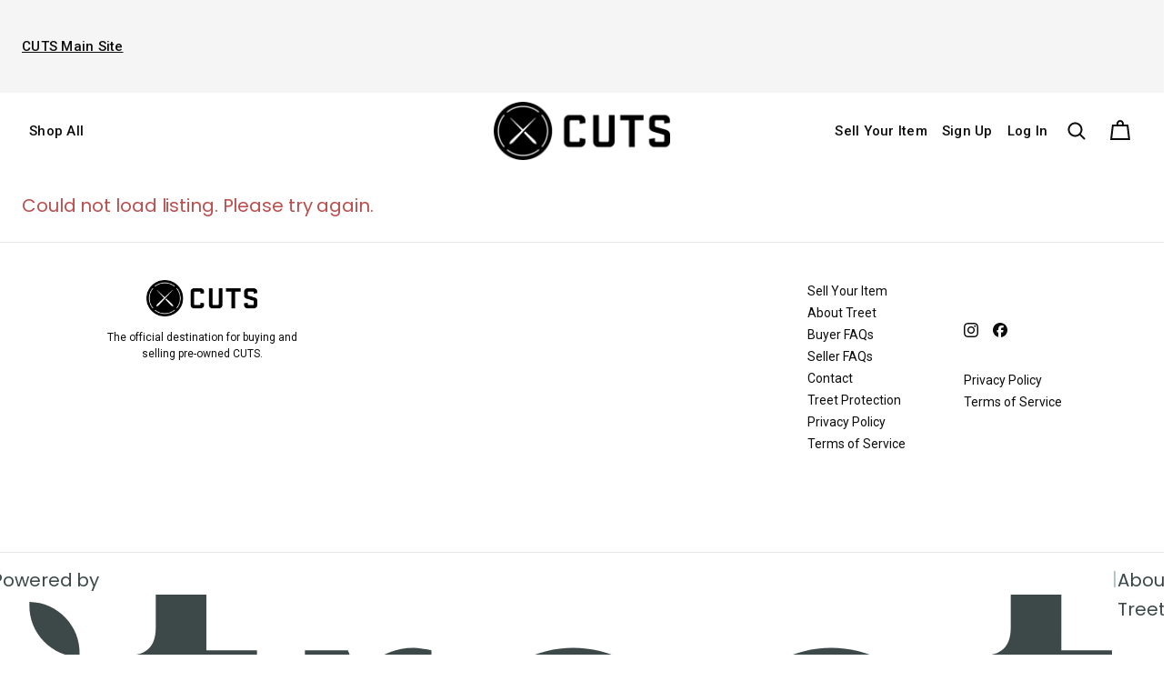

--- FILE ---
content_type: text/html; charset=utf-8
request_url: https://marketplace.cutsclothing.com/l/legacy-jacket-pacific-blue-signature-fit/66611465-c5fc-49bd-907f-8a010957f3e1
body_size: 24137
content:
<!doctype html><html lang="en-US"><html style=" --gray100:#292929; --gray80:#454545; --gray60:#696969; --gray40:#A7A7A7; --gray20:#D1D1D1; --gray10:#F8F8F8; --gray00:#FFFFFF; --red100:#601616; --red80:#962A2A; --red60:#BB4E4E; --red40:#E87E7E; --red20:#FFA5A5; --red10:#FFDCDC; --green100:#273D22; --green80:#31622A; --green60:#87A982; --green40:#B7D1B3; --green20:#DAF0D7; --green10:#F5FCF4; --teal100:#1E3D3F; --teal80:#437073; --teal10:#D9F1F2; --landingPageBackgroundTint:#f4f7fb; --marketplaceColor:#000000; --marketplaceColorLight:#777777; --marketplaceColorDark:#000000; --matterColor:#000000; --matterColorBright:#fcfcfc; --matterColorDark:#000; --matterColorAnti:#b2b2b2; --inputAttentionColor:#ffaa00; --inputSuccessColor:#68b37f; --heroButtonColor:rgba(0, 0, 0, 0); --heroButtonHoverColor:rgba(0, 0, 0, 0); --heroButtonTextHoverColor:white; --heroButtonBorder:1px solid white; --heroButtonHoverBorder:1px solid white; --heroButtonTextColor:white; --heroButtonMargin:10px; --heroContentAlignment:center; --heroSubTitleMaxWidth:100%; --buttonColor:black; --buttonColorHover:black; --buttonTextColor:white; --buttonBorder:1px solid black; --buttonFontSize:18px; --buttonFontWeight:600; --buttonLetterSpacing:-0.3px; --buttonPadding:14px 24px; --secondaryTextColor:#4a4a4a; --buttonLineHeight:24px; --buttonTextTransform:none; --socialIconsColor:#4a4a4a; --socialIconsColorHover:#2f376a; --borderRadius:0; --borderRadiusHalf:0; --heroFontSpacing:0; --heroFontWeight:700; --heroFontColor:#ffffff; --heroFontTextTransform:none; --heroFontSizeDesktop:64px; --heroFontSizeLarge:72px; --topbarLinkFontSizeSmall:12px; --topbarLinkFontSizeMedium:16px; --topbarLinkFontWeight:500; --topbarLinkTextTransform:none; --topbarLinkLetterSpacing:0; --topbarIconHeight:11px; --h1FontSizeSmall:30px; --h1FontSizeMedium:40px; --h1FontWeightSmall:700; --h1LetterSpacingSmall:-1px; --h1LetterSpacingMedium:-2px; --h1FontWeightMedium:600; --h1TextTransform:none; --h2FontSize:24px; --h2LetterSpacing:-0.3px; --h2TextTransform:none; --h2FontWeight:600; --h3FontSize:20px; --h3LetterSpacing:-0.2px; --h3TextTransform:none; --h3FontWeightSemiBold:600; --h4FontSizeSmall:12px; --h4FontSizeMedium:16px; --h4TextTransform:none; --h4LetterSpacing:0; --pFontSizeSmall:18px; --pFontSizeMedium:20px; --pLetterSpacing:-0.1px; --pTextTransform:none; --backgroundImageUrl:linear-gradient(-46deg, rgba(0, 0, 0, 0.1), rgba(0, 0, 0, 0.3)), url('https://images.ctfassets.net/lm5017k93tvi/6zgmt5qUl9MfUedgnWR8HE/88fb1ee26bb66024628864341dc86e7b/Mission_Pic.jpg?w=1200&fm=jpg'); --backgroundImageUrlSmall:linear-gradient(-46deg, rgba(0, 0, 0, 0.1), rgba(0, 0, 0, 0.3)), url('https://images.ctfassets.net/lm5017k93tvi/6zgmt5qUl9MfUedgnWR8HE/88fb1ee26bb66024628864341dc86e7b/Mission_Pic.jpg?w=1200&fm=jpg'); --footerImageUrl:linear-gradient(-46deg, rgba(0, 0, 0, 0.1), rgba(0, 0, 0, 0.3)), url('https://images.ctfassets.net/lm5017k93tvi/6e6MpKnreAXyLqbiZ9KCFz/e2a5b54b76956bd232bade3600d558e4/Screen_Shot_2021-10-04_at_10.33_3__1_.png?w=1800&fm=jpg'); --footerImageUrlSmall:linear-gradient(-46deg, rgba(0, 0, 0, 0.1), rgba(0, 0, 0, 0.3)), url('https://images.ctfassets.net/lm5017k93tvi/6e6MpKnreAXyLqbiZ9KCFz/e2a5b54b76956bd232bade3600d558e4/Screen_Shot_2021-10-04_at_10.33_3__1_.png?w=1800&fm=jpg'); --footerLogoHeight:40px; --footerLogoMaxWidth:300px; --footerLinkTextTransform:none; --footerLinkFontSize:16px; --footerTopBorderWidth:1px; --organizationDescriptionTextAlign:left; --fontFamily:AkzidenzGrotesk, 'Poppins', Helvetica; --h1FontFamily:AkzidenzGrotesk, 'Poppins', Helvetica; --heroFontFamily:AkzidenzGrotesk, 'Poppins', Helvetica; --buttonTextColorHover:white; --shopColor00:#ffffff; --shopColor10:#f5f5f5; --shopColor20:#cecece; --shopColor40:#9e9e9e; --shopColor60:#6d6d6d; --shopColor80:#3d3d3d; --shopColor100:#0c0c0c; --popoverBackgroundColor:#ffffff; --shouldLibrariesUseDarkTheme:false;"><head><meta charset="utf-8"><title data-rh="true">Legacy Jacket | Pacific Blue Signature-Fit - $50.00 | The CUTS Marketplace</title><meta name="viewport" content="width=device-width,initial-scale=1"><meta data-rh="true" http-equiv="Content-Type" content="text/html; charset=UTF-8"/><meta data-rh="true" http-equiv="Content-Language" content="en-US"/><meta data-rh="true" name="description" content="Shop secondhand CUTS Jackets size M, ,  at The CUTS Marketplace. Legacy Jacket | Pacific Blue Signature-Fit in excellent condition at 71% off MSRP. Only worn a couple times. Just wear my Legacy Bombers more.  - Sold by Luke V"/><meta data-rh="true" name="author" content="Luke V"/><meta data-rh="true" property="og:description" content="Shop secondhand CUTS Jackets size M, ,  at The CUTS Marketplace. Legacy Jacket | Pacific Blue Signature-Fit in excellent condition at 71% off MSRP. Only worn a couple times. Just wear my Legacy Bombers more.  - Sold by Luke V"/><meta data-rh="true" property="og:title" content="Legacy Jacket | Pacific Blue Signature-Fit - $50.00 | The CUTS Marketplace"/><meta data-rh="true" property="og:type" content="website"/><meta data-rh="true" property="og:url" content="https://marketplace.cutsclothing.com/l/legacy-jacket-pacific-blue-signature-fit/66611465-c5fc-49bd-907f-8a010957f3e1"/><meta data-rh="true" property="og:locale" content="en-US"/><meta data-rh="true" property="og:image" content="https://ucarecdn.com/29dcf6d7-7100-4dc7-86f9-7ebd7a620245/-/resize/500x/-/format/auto/"/><meta data-rh="true" property="og:image:width" content="1170"/><meta data-rh="true" property="og:image:height" content="1170"/><meta data-rh="true" property="og:image" content="https://ucarecdn.com/d93d4af6-ed01-4279-9f92-4d7d2331f892/-/resize/500x/-/format/auto/"/><meta data-rh="true" property="og:image:width" content="3024"/><meta data-rh="true" property="og:image:height" content="4032"/><meta data-rh="true" property="og:image" content="https://ucarecdn.com/17d478bb-d01e-49a8-8253-d697ad0725fd/-/resize/500x/-/format/auto/"/><meta data-rh="true" property="og:image:width" content="3024"/><meta data-rh="true" property="og:image:height" content="4032"/><meta data-rh="true" property="og:image" content="https://ucarecdn.com/50e71516-25b9-4f7c-93ff-33f4f947cadc/-/resize/500x/-/format/auto/"/><meta data-rh="true" property="og:image:width" content="3024"/><meta data-rh="true" property="og:image:height" content="4032"/><meta data-rh="true" property="og:image" content="https://ucarecdn.com/2d0fe853-092a-42b3-a610-47e97ef81f0a/-/resize/500x/-/format/auto/"/><meta data-rh="true" property="og:image:width" content="3024"/><meta data-rh="true" property="og:image:height" content="4032"/><meta data-rh="true" property="og:image" content="https://ucarecdn.com/9e1b5f9d-6d5a-4958-8cab-96872777e7e2/-/resize/500x/-/format/auto/"/><meta data-rh="true" property="og:image:width" content="3024"/><meta data-rh="true" property="og:image:height" content="4032"/><meta data-rh="true" property="og:image" content="https://ucarecdn.com/5cbdab19-f5fa-4f68-9513-c7cc15d77c43/-/resize/500x/-/format/auto/"/><meta data-rh="true" property="og:image:width" content="3024"/><meta data-rh="true" property="og:image:height" content="4032"/><meta data-rh="true" property="og:image" content="https://ucarecdn.com/ed61a84d-8f0d-449d-8b40-054fde366caa/-/resize/500x/-/format/auto/"/><meta data-rh="true" property="og:image:width" content="1170"/><meta data-rh="true" property="og:image:height" content="1170"/><meta data-rh="true" property="og:image" content="https://ucarecdn.com/91272838-cf29-49fb-b059-3f809d92e334/-/resize/500x/-/format/auto/"/><meta data-rh="true" property="og:image:width" content="1170"/><meta data-rh="true" property="og:image:height" content="1170"/><meta data-rh="true" property="og:image" content="https://ucarecdn.com/0163f4d0-36db-4e35-b561-9aac79d90db9/-/resize/500x/-/format/auto/"/><meta data-rh="true" property="og:image:width" content="1170"/><meta data-rh="true" property="og:image:height" content="1170"/><meta data-rh="true" property="og:image" content="https://ucarecdn.com/d9bd6c3d-d7c6-411a-ab9b-bce04c9cb4f6/-/resize/500x/-/format/auto/"/><meta data-rh="true" property="og:image:width" content="1170"/><meta data-rh="true" property="og:image:height" content="1170"/><meta data-rh="true" name="twitter:card" content="summary_large_image"/><meta data-rh="true" name="twitter:title" content="Legacy Jacket | Pacific Blue Signature-Fit - $50.00 | The CUTS Marketplace"/><meta data-rh="true" name="twitter:description" content="Shop secondhand CUTS Jackets size M, ,  at The CUTS Marketplace. Legacy Jacket | Pacific Blue Signature-Fit in excellent condition at 71% off MSRP. Only worn a couple times. Just wear my Legacy Bombers more.  - Sold by Luke V"/><meta data-rh="true" name="twitter:site" content="@shoptreet"/><meta data-rh="true" name="twitter:url" content="https://marketplace.cutsclothing.com/l/legacy-jacket-pacific-blue-signature-fit/66611465-c5fc-49bd-907f-8a010957f3e1"/><meta data-rh="true" name="twitter:image" content="https://ucarecdn.com/29dcf6d7-7100-4dc7-86f9-7ebd7a620245/-/resize/500x/-/format/auto/"/><meta data-rh="true" name="twitter:image" content="https://ucarecdn.com/d93d4af6-ed01-4279-9f92-4d7d2331f892/-/resize/500x/-/format/auto/"/><meta data-rh="true" name="twitter:image" content="https://ucarecdn.com/17d478bb-d01e-49a8-8253-d697ad0725fd/-/resize/500x/-/format/auto/"/><meta data-rh="true" name="twitter:image" content="https://ucarecdn.com/50e71516-25b9-4f7c-93ff-33f4f947cadc/-/resize/500x/-/format/auto/"/><meta data-rh="true" name="twitter:image" content="https://ucarecdn.com/2d0fe853-092a-42b3-a610-47e97ef81f0a/-/resize/500x/-/format/auto/"/><meta data-rh="true" name="twitter:image" content="https://ucarecdn.com/9e1b5f9d-6d5a-4958-8cab-96872777e7e2/-/resize/500x/-/format/auto/"/><meta data-rh="true" name="twitter:image" content="https://ucarecdn.com/5cbdab19-f5fa-4f68-9513-c7cc15d77c43/-/resize/500x/-/format/auto/"/><meta data-rh="true" name="twitter:image" content="https://ucarecdn.com/ed61a84d-8f0d-449d-8b40-054fde366caa/-/resize/500x/-/format/auto/"/><meta data-rh="true" name="twitter:image" content="https://ucarecdn.com/91272838-cf29-49fb-b059-3f809d92e334/-/resize/500x/-/format/auto/"/><meta data-rh="true" name="twitter:image" content="https://ucarecdn.com/0163f4d0-36db-4e35-b561-9aac79d90db9/-/resize/500x/-/format/auto/"/><meta data-rh="true" name="twitter:image" content="https://ucarecdn.com/d9bd6c3d-d7c6-411a-ab9b-bce04c9cb4f6/-/resize/500x/-/format/auto/"/><meta data-rh="true" name="twitter:domain" content="https://treet.co"/>
      <meta name="sentry-trace" content="3bf936b8d87832cbd21aea63d1e2fbb7-c45aeacae6b7def6-0" />
      <meta name="baggage" content="sentry-environment=production,sentry-release=aabb3330,sentry-public_key=f76a66e505b8a1713e4d1006d93da795,sentry-trace_id=3bf936b8d87832cbd21aea63d1e2fbb7,sentry-org_id=488865,sentry-sampled=false,sentry-sample_rand=0.7506247478611499,sentry-sample_rate=0.1" />
  
      <!-- Global site tag (gtag.js) - Google Analytics -->
      <script async src="https://www.googletagmanager.com/gtag/js?id=G-SB31BM8F11">
      </script>
      <script>
        window.dataLayer = window.dataLayer || [];
        function gtag() { dataLayer.push(arguments); }
        gtag('js', new Date());
        gtag('config', 'G-SB31BM8F11');
      </script>
      <meta name="google-site-verification" content="cxhdBgTS4TuHxfJF4-6Fv83FB4GTPgswQtTrJDUtpdA"/>
    <script type="text/javascript">
      window.heapReadyCb=window.heapReadyCb||[],window.heap=window.heap||[],heap.load=function(e,t){window.heap.envId=e,window.heap.clientConfig=t=t||{},window.heap.clientConfig.shouldFetchServerConfig=!1;var a=document.createElement("script");a.type="text/javascript",a.async=!0,a.src="https://cdn.us.heap-api.com/config/"+e+"/heap_config.js";var r=document.getElementsByTagName("script")[0];r.parentNode.insertBefore(a,r);var n=["init","startTracking","stopTracking","track","resetIdentity","identify","identifyHashed","getSessionId","getUserId","getIdentity","addUserProperties","addEventProperties","removeEventProperty","clearEventProperties","addAccountProperties","addAdapter","addTransformer","addTransformerFn","onReady","addPageviewProperties","removePageviewProperty","clearPageviewProperties","trackPageview"],i=function(e){return function(){var t=Array.prototype.slice.call(arguments,0);window.heapReadyCb.push({name:e,fn:function(){heap[e]&&heap[e].apply(heap,t)}})}};for(var p=0;p<n.length;p++)heap[n[p]]=i(n[p])};
      heap.load("1378838699",{"eventPropertiesStorage":"localstorage","metadataStorage":"localstorage","logLevel":"none"}); 
    </script>
  <script async id="ze-snippet" src="https://static.zdassets.com/ekr/snippet.js?key=af3bf1b3-ab5e-45c1-ba02-193e82c51b6d"> </script>
<script type="text/javascript">function _refiner(){_refinerQueue.push(arguments)}window._refinerQueue=window._refinerQueue||[],_refiner("setProject","73aa08c0-5ed6-11ed-adbb-1117a54b8e10"),function(){var e=document.createElement("script");e.type="text/javascript",e.async=!0,e.src="https://js.refiner.io/v001/client.js";var r=document.getElementsByTagName("script")[0];r.parentNode.insertBefore(e,r)}()</script><script>UPLOADCARE_PUBLIC_KEY="225bf19d370dfc4ae2be",UPLOADCARE_LOCALE="en",UPLOADCARE_LOCALE_TRANSLATIONS={dialog:{tabs:{file:{button:"Add photos"}}}}</script><link rel="manifest" href="/static/manifest.json"><link rel="preconnect" href="https://images.ctfassets.net"/><link rel="dns-prefetch" href="https://images.ctfassets.net"/><link rel="apple-touch-icon" id="apple-touch-icon" type="image/png" sizes="180x180" href="/static/icons/apple-touch-icon.png"><link rel="shortcut icon" id="favicon-dark" href="/static/favicons/favicon.ico" media="(prefers-color-scheme: light)"><link rel="shortcut icon" id="favicon-light" href="/static/favicons/favicon-light.ico" media="(prefers-color-scheme: dark)"><link rel="icon" id="favicon-32x32-dark" type="image/png" sizes="32x32" href="/static/favicons/favicon-32x32.png" media="(prefers-color-scheme: light)"><link rel="icon" id="favicon-32x32-light" type="image/png" sizes="32x32" href="/static/favicons/favicon-light-32x32.png" media="(prefers-color-scheme: dark)"><link rel="icon" id="favicon-16x16-dark" type="image/png" sizes="16x16" href="/static/favicons/favicon-16x16.png" media="(prefers-color-scheme: light)"><link rel="icon" id="favicon-16x16-light" type="image/png" sizes="16x16" href="/static/favicons/favicon-light-16x16.png" media="(prefers-color-scheme: dark)"><link rel="mask-icon" href="/static/icons/safari-pinned-tab.svg" color="#000000"><meta name="msapplication-config" content="/static/icons/browserconfig.xml"><link href="https://fonts.googleapis.com/css2?family=Roboto:ital,wght@0,100..900;1,100..900&display=swap" rel="stylesheet"><link data-rh="true" rel="canonical" href="https://marketplace.cutsclothing.com/l/legacy-jacket-pacific-blue-signature-fit/66611465-c5fc-49bd-907f-8a010957f3e1"/><style id="jss-server-side">.jss1 {}
.jss2 {
  background-color: #f5f5f5;
}
.jss3 {
  background-color: white;
}
.jss4 {}
.jss5 {}
.jss6 {
  margin-right: 8px;
}
.jss7 {}
.jss8 {
  display: flex;
  align-items: center;
  flex-direction: row;
  justify-content: flex-end;
}
.jss9 {
  min-width: 24px;
}
.jss13 {
  background-color: white;
}
.jss14 {
  width: 100%;
}
.jss15 {
  display: flex;
  align-items: center;
  margin-left: auto;
  margin-right: auto;
  justify-content: space-between;
}
.jss16 {
  height: 100%;
  display: flex;
  align-items: center;
}
.jss17 {
  min-width: 24px;
}
.jss19 {}
.jss20 {
  display: flex;
  flex-direction: column;
}
.jss21 {
  display: flex;
}
.jss22 {}
@media (min-width:0px) {
  .jss22 {
    margin-top: 0;
  }
}
@media (min-width:768px) {
  .jss22 {
    margin-top: 24px;
  }
}
  .jss23 {  }
  .jss24 {
    width: 100%;
  }
  .MuiTypography-root {
    margin: 0;
  }
  .MuiTypography-body2 {
    color: #0c0c0c;
    font-size: 12px;
    font-family: Roboto !important;
    font-weight: 400;
    line-height: 1.5;
    letter-spacing: normal;
    text-transform: none;
  }
@media (max-width:767.95px) {
  .MuiTypography-body2 {
    font-size: 12px;
  }
}
  .MuiTypography-body1 {
    color: #0c0c0c;
    font-size: 14px;
    opacity40: #0c0c0c66;
    opacity80: #0c0c0cCC;
    font-family: Roboto !important;
    font-weight: 400;
    line-height: 1.5;
    letter-spacing: normal;
  }
@media (max-width:767.95px) {
  .MuiTypography-body1 {
    font-size: 14px;
  }
}
  .MuiTypography-caption {
    font-size: 0.75rem;
    font-family: "Roboto", "Helvetica", "Arial", sans-serif;
    font-weight: 400;
    line-height: 1.66;
    letter-spacing: 0.03333em;
  }
  .MuiTypography-button {
    font-size: 0.875rem;
    font-family: "Roboto", "Helvetica", "Arial", sans-serif;
    font-weight: 500;
    line-height: 1.75;
    letter-spacing: 0.02857em;
    text-transform: none;
  }
  .MuiTypography-h1 {
    color: #0c0c0c;
    font-size: 36px;
    font-family: Roboto !important;
    font-weight: 500;
    line-height: normal;
    letter-spacing: normal;
  }
@media (max-width:767.95px) {
  .MuiTypography-h1 {
    font-size: 24px;
  }
}
  .MuiTypography-h2 {
    color: #0c0c0c;
    font-size: 24px;
    font-family: Roboto !important;
    font-weight: 500;
    line-height: normal;
    letter-spacing: normal;
  }
@media (max-width:767.95px) {
  .MuiTypography-h2 {
    font-size: 20px;
  }
}
  .MuiTypography-h3 {
    font-size: 3rem;
    font-family: "Roboto", "Helvetica", "Arial", sans-serif;
    font-weight: 400;
    line-height: 1.167;
    letter-spacing: 0em;
  }
  .MuiTypography-h4 {
    font-size: 2.125rem;
    font-family: "Roboto", "Helvetica", "Arial", sans-serif;
    font-weight: 400;
    line-height: 1.235;
    letter-spacing: 0.00735em;
  }
  .MuiTypography-h5 {
    color: #ffffff;
    font-size: 16px;
    font-family: Roboto !important;
    font-weight: 600;
    line-height: normal;
    letter-spacing: normal;
  }
@media (max-width:767.95px) {
  .MuiTypography-h5 {
    font-size: 16px;
  }
}
  .MuiTypography-h6 {
    color: #ffffff;
    font-size: 56px;
    font-family: Roboto !important;
    font-weight: 700;
    line-height: normal;
    letter-spacing: normal;
  }
@media (max-width:767.95px) {
  .MuiTypography-h6 {
    font-size: 48px;
  }
}
  .MuiTypography-subtitle1 {
    color: #0c0c0c;
    font-size: 15px;
    font-family: Roboto !important;
    font-weight: 500;
    line-height: normal;
    letter-spacing: 0.25px;
    text-transform: none;
  }
@media (max-width:767.95px) {
  .MuiTypography-subtitle1 {
    font-size: 15px;
  }
}
  .MuiTypography-subtitle2 {
    font-size: 0.875rem;
    font-family: "Roboto", "Helvetica", "Arial", sans-serif;
    font-weight: 500;
    line-height: 1.57;
    letter-spacing: 0.00714em;
  }
  .MuiTypography-overline {
    font-size: 0.75rem;
    font-family: "Roboto", "Helvetica", "Arial", sans-serif;
    font-weight: 400;
    line-height: 2.66;
    letter-spacing: 0.08333em;
    text-transform: uppercase;
  }
  .MuiTypography-srOnly {
    width: 1px;
    height: 1px;
    overflow: hidden;
    position: absolute;
  }
  .MuiTypography-alignLeft {
    text-align: left;
  }
  .MuiTypography-alignCenter {
    text-align: center;
  }
  .MuiTypography-alignRight {
    text-align: right;
  }
  .MuiTypography-alignJustify {
    text-align: justify;
  }
  .MuiTypography-noWrap {
    overflow: hidden;
    white-space: nowrap;
    text-overflow: ellipsis;
  }
  .MuiTypography-gutterBottom {
    margin-bottom: 0.35em;
  }
  .MuiTypography-paragraph {
    margin-bottom: 16px;
  }
  .MuiTypography-colorInherit {
    color: inherit;
  }
  .MuiTypography-colorPrimary {
    color: #0c0c0c;
  }
  .MuiTypography-colorSecondary {
    color: #6d6d6d;
  }
  .MuiTypography-colorTextPrimary {
    color: rgba(0, 0, 0, 0.87);
  }
  .MuiTypography-colorTextSecondary {
    color: rgba(0, 0, 0, 0.54);
  }
  .MuiTypography-colorError {
    color: #f44336;
  }
  .MuiTypography-displayInline {
    display: inline;
  }
  .MuiTypography-displayBlock {
    display: block;
  }
@media print {
  .MuiDialog-root {
    position: absolute !important;
  }
}
  .MuiDialog-scrollPaper {
    display: flex;
    align-items: center;
    justify-content: center;
  }
  .MuiDialog-scrollBody {
    overflow-x: hidden;
    overflow-y: auto;
    text-align: center;
  }
  .MuiDialog-scrollBody:after {
    width: 0;
    height: 100%;
    content: "";
    display: inline-block;
    vertical-align: middle;
  }
  .MuiDialog-container {
    height: 100%;
    outline: 0;
  }
@media print {
  .MuiDialog-container {
    height: auto;
  }
}
  .MuiDialog-paper {
    margin: 32px;
    position: relative;
    overflow-y: auto;
  }
@media print {
  .MuiDialog-paper {
    box-shadow: none;
    overflow-y: visible;
  }
}
  .MuiDialog-paperScrollPaper {
    display: flex;
    max-height: calc(100% - 64px);
    flex-direction: column;
  }
  .MuiDialog-paperScrollBody {
    display: inline-block;
    text-align: left;
    vertical-align: middle;
  }
  .MuiDialog-paperWidthFalse {
    max-width: calc(100% - 64px);
  }
  .MuiDialog-paperWidthXs {
    max-width: 444px;
  }
@media (max-width:507.95px) {
  .MuiDialog-paperWidthXs.MuiDialog-paperScrollBody {
    max-width: calc(100% - 64px);
  }
}
  .MuiDialog-paperWidthSm {
    max-width: 550px;
  }
@media (max-width:613.95px) {
  .MuiDialog-paperWidthSm.MuiDialog-paperScrollBody {
    max-width: calc(100% - 64px);
  }
}
  .MuiDialog-paperWidthMd {
    max-width: 768px;
  }
@media (max-width:831.95px) {
  .MuiDialog-paperWidthMd.MuiDialog-paperScrollBody {
    max-width: calc(100% - 64px);
  }
}
  .MuiDialog-paperWidthLg {
    max-width: 1024px;
  }
@media (max-width:1087.95px) {
  .MuiDialog-paperWidthLg.MuiDialog-paperScrollBody {
    max-width: calc(100% - 64px);
  }
}
  .MuiDialog-paperWidthXl {
    max-width: 1921px;
  }
@media (max-width:1984.95px) {
  .MuiDialog-paperWidthXl.MuiDialog-paperScrollBody {
    max-width: calc(100% - 64px);
  }
}
  .MuiDialog-paperFullWidth {
    width: calc(100% - 64px);
  }
  .MuiDialog-paperFullScreen {
    width: 100%;
    height: 100%;
    margin: 0;
    max-width: 100%;
    max-height: none;
    border-radius: 0;
  }
  .MuiDialog-paperFullScreen.MuiDialog-paperScrollBody {
    margin: 0;
    max-width: 100%;
  }
  .MuiGrid-container {
    width: 100%;
    display: flex;
    flex-wrap: wrap;
    box-sizing: border-box;
  }
  .MuiGrid-item {
    margin: 0;
    box-sizing: border-box;
  }
  .MuiGrid-zeroMinWidth {
    min-width: 0;
  }
  .MuiGrid-direction-xs-column {
    flex-direction: column;
  }
  .MuiGrid-direction-xs-column-reverse {
    flex-direction: column-reverse;
  }
  .MuiGrid-direction-xs-row-reverse {
    flex-direction: row-reverse;
  }
  .MuiGrid-wrap-xs-nowrap {
    flex-wrap: nowrap;
  }
  .MuiGrid-wrap-xs-wrap-reverse {
    flex-wrap: wrap-reverse;
  }
  .MuiGrid-align-items-xs-center {
    align-items: center;
  }
  .MuiGrid-align-items-xs-flex-start {
    align-items: flex-start;
  }
  .MuiGrid-align-items-xs-flex-end {
    align-items: flex-end;
  }
  .MuiGrid-align-items-xs-baseline {
    align-items: baseline;
  }
  .MuiGrid-align-content-xs-center {
    align-content: center;
  }
  .MuiGrid-align-content-xs-flex-start {
    align-content: flex-start;
  }
  .MuiGrid-align-content-xs-flex-end {
    align-content: flex-end;
  }
  .MuiGrid-align-content-xs-space-between {
    align-content: space-between;
  }
  .MuiGrid-align-content-xs-space-around {
    align-content: space-around;
  }
  .MuiGrid-justify-content-xs-center {
    justify-content: center;
  }
  .MuiGrid-justify-content-xs-flex-end {
    justify-content: flex-end;
  }
  .MuiGrid-justify-content-xs-space-between {
    justify-content: space-between;
  }
  .MuiGrid-justify-content-xs-space-around {
    justify-content: space-around;
  }
  .MuiGrid-justify-content-xs-space-evenly {
    justify-content: space-evenly;
  }
  .MuiGrid-spacing-xs-1 {
    width: calc(100% + 8px);
    margin: -4px;
  }
  .MuiGrid-spacing-xs-1 > .MuiGrid-item {
    padding: 4px;
  }
  .MuiGrid-spacing-xs-2 {
    width: calc(100% + 16px);
    margin: -8px;
  }
  .MuiGrid-spacing-xs-2 > .MuiGrid-item {
    padding: 8px;
  }
  .MuiGrid-spacing-xs-3 {
    width: calc(100% + 24px);
    margin: -12px;
  }
  .MuiGrid-spacing-xs-3 > .MuiGrid-item {
    padding: 12px;
  }
  .MuiGrid-spacing-xs-4 {
    width: calc(100% + 32px);
    margin: -16px;
  }
  .MuiGrid-spacing-xs-4 > .MuiGrid-item {
    padding: 16px;
  }
  .MuiGrid-spacing-xs-5 {
    width: calc(100% + 40px);
    margin: -20px;
  }
  .MuiGrid-spacing-xs-5 > .MuiGrid-item {
    padding: 20px;
  }
  .MuiGrid-spacing-xs-6 {
    width: calc(100% + 48px);
    margin: -24px;
  }
  .MuiGrid-spacing-xs-6 > .MuiGrid-item {
    padding: 24px;
  }
  .MuiGrid-spacing-xs-7 {
    width: calc(100% + 56px);
    margin: -28px;
  }
  .MuiGrid-spacing-xs-7 > .MuiGrid-item {
    padding: 28px;
  }
  .MuiGrid-spacing-xs-8 {
    width: calc(100% + 64px);
    margin: -32px;
  }
  .MuiGrid-spacing-xs-8 > .MuiGrid-item {
    padding: 32px;
  }
  .MuiGrid-spacing-xs-9 {
    width: calc(100% + 72px);
    margin: -36px;
  }
  .MuiGrid-spacing-xs-9 > .MuiGrid-item {
    padding: 36px;
  }
  .MuiGrid-spacing-xs-10 {
    width: calc(100% + 80px);
    margin: -40px;
  }
  .MuiGrid-spacing-xs-10 > .MuiGrid-item {
    padding: 40px;
  }
  .MuiGrid-grid-xs-auto {
    flex-grow: 0;
    max-width: none;
    flex-basis: auto;
  }
  .MuiGrid-grid-xs-true {
    flex-grow: 1;
    max-width: 100%;
    flex-basis: 0;
  }
  .MuiGrid-grid-xs-1 {
    flex-grow: 0;
    max-width: 8.333333%;
    flex-basis: 8.333333%;
  }
  .MuiGrid-grid-xs-2 {
    flex-grow: 0;
    max-width: 16.666667%;
    flex-basis: 16.666667%;
  }
  .MuiGrid-grid-xs-3 {
    flex-grow: 0;
    max-width: 25%;
    flex-basis: 25%;
  }
  .MuiGrid-grid-xs-4 {
    flex-grow: 0;
    max-width: 33.333333%;
    flex-basis: 33.333333%;
  }
  .MuiGrid-grid-xs-5 {
    flex-grow: 0;
    max-width: 41.666667%;
    flex-basis: 41.666667%;
  }
  .MuiGrid-grid-xs-6 {
    flex-grow: 0;
    max-width: 50%;
    flex-basis: 50%;
  }
  .MuiGrid-grid-xs-7 {
    flex-grow: 0;
    max-width: 58.333333%;
    flex-basis: 58.333333%;
  }
  .MuiGrid-grid-xs-8 {
    flex-grow: 0;
    max-width: 66.666667%;
    flex-basis: 66.666667%;
  }
  .MuiGrid-grid-xs-9 {
    flex-grow: 0;
    max-width: 75%;
    flex-basis: 75%;
  }
  .MuiGrid-grid-xs-10 {
    flex-grow: 0;
    max-width: 83.333333%;
    flex-basis: 83.333333%;
  }
  .MuiGrid-grid-xs-11 {
    flex-grow: 0;
    max-width: 91.666667%;
    flex-basis: 91.666667%;
  }
  .MuiGrid-grid-xs-12 {
    flex-grow: 0;
    max-width: 100%;
    flex-basis: 100%;
  }
@media (min-width:550px) {
  .MuiGrid-grid-sm-auto {
    flex-grow: 0;
    max-width: none;
    flex-basis: auto;
  }
  .MuiGrid-grid-sm-true {
    flex-grow: 1;
    max-width: 100%;
    flex-basis: 0;
  }
  .MuiGrid-grid-sm-1 {
    flex-grow: 0;
    max-width: 8.333333%;
    flex-basis: 8.333333%;
  }
  .MuiGrid-grid-sm-2 {
    flex-grow: 0;
    max-width: 16.666667%;
    flex-basis: 16.666667%;
  }
  .MuiGrid-grid-sm-3 {
    flex-grow: 0;
    max-width: 25%;
    flex-basis: 25%;
  }
  .MuiGrid-grid-sm-4 {
    flex-grow: 0;
    max-width: 33.333333%;
    flex-basis: 33.333333%;
  }
  .MuiGrid-grid-sm-5 {
    flex-grow: 0;
    max-width: 41.666667%;
    flex-basis: 41.666667%;
  }
  .MuiGrid-grid-sm-6 {
    flex-grow: 0;
    max-width: 50%;
    flex-basis: 50%;
  }
  .MuiGrid-grid-sm-7 {
    flex-grow: 0;
    max-width: 58.333333%;
    flex-basis: 58.333333%;
  }
  .MuiGrid-grid-sm-8 {
    flex-grow: 0;
    max-width: 66.666667%;
    flex-basis: 66.666667%;
  }
  .MuiGrid-grid-sm-9 {
    flex-grow: 0;
    max-width: 75%;
    flex-basis: 75%;
  }
  .MuiGrid-grid-sm-10 {
    flex-grow: 0;
    max-width: 83.333333%;
    flex-basis: 83.333333%;
  }
  .MuiGrid-grid-sm-11 {
    flex-grow: 0;
    max-width: 91.666667%;
    flex-basis: 91.666667%;
  }
  .MuiGrid-grid-sm-12 {
    flex-grow: 0;
    max-width: 100%;
    flex-basis: 100%;
  }
}
@media (min-width:768px) {
  .MuiGrid-grid-md-auto {
    flex-grow: 0;
    max-width: none;
    flex-basis: auto;
  }
  .MuiGrid-grid-md-true {
    flex-grow: 1;
    max-width: 100%;
    flex-basis: 0;
  }
  .MuiGrid-grid-md-1 {
    flex-grow: 0;
    max-width: 8.333333%;
    flex-basis: 8.333333%;
  }
  .MuiGrid-grid-md-2 {
    flex-grow: 0;
    max-width: 16.666667%;
    flex-basis: 16.666667%;
  }
  .MuiGrid-grid-md-3 {
    flex-grow: 0;
    max-width: 25%;
    flex-basis: 25%;
  }
  .MuiGrid-grid-md-4 {
    flex-grow: 0;
    max-width: 33.333333%;
    flex-basis: 33.333333%;
  }
  .MuiGrid-grid-md-5 {
    flex-grow: 0;
    max-width: 41.666667%;
    flex-basis: 41.666667%;
  }
  .MuiGrid-grid-md-6 {
    flex-grow: 0;
    max-width: 50%;
    flex-basis: 50%;
  }
  .MuiGrid-grid-md-7 {
    flex-grow: 0;
    max-width: 58.333333%;
    flex-basis: 58.333333%;
  }
  .MuiGrid-grid-md-8 {
    flex-grow: 0;
    max-width: 66.666667%;
    flex-basis: 66.666667%;
  }
  .MuiGrid-grid-md-9 {
    flex-grow: 0;
    max-width: 75%;
    flex-basis: 75%;
  }
  .MuiGrid-grid-md-10 {
    flex-grow: 0;
    max-width: 83.333333%;
    flex-basis: 83.333333%;
  }
  .MuiGrid-grid-md-11 {
    flex-grow: 0;
    max-width: 91.666667%;
    flex-basis: 91.666667%;
  }
  .MuiGrid-grid-md-12 {
    flex-grow: 0;
    max-width: 100%;
    flex-basis: 100%;
  }
}
@media (min-width:1024px) {
  .MuiGrid-grid-lg-auto {
    flex-grow: 0;
    max-width: none;
    flex-basis: auto;
  }
  .MuiGrid-grid-lg-true {
    flex-grow: 1;
    max-width: 100%;
    flex-basis: 0;
  }
  .MuiGrid-grid-lg-1 {
    flex-grow: 0;
    max-width: 8.333333%;
    flex-basis: 8.333333%;
  }
  .MuiGrid-grid-lg-2 {
    flex-grow: 0;
    max-width: 16.666667%;
    flex-basis: 16.666667%;
  }
  .MuiGrid-grid-lg-3 {
    flex-grow: 0;
    max-width: 25%;
    flex-basis: 25%;
  }
  .MuiGrid-grid-lg-4 {
    flex-grow: 0;
    max-width: 33.333333%;
    flex-basis: 33.333333%;
  }
  .MuiGrid-grid-lg-5 {
    flex-grow: 0;
    max-width: 41.666667%;
    flex-basis: 41.666667%;
  }
  .MuiGrid-grid-lg-6 {
    flex-grow: 0;
    max-width: 50%;
    flex-basis: 50%;
  }
  .MuiGrid-grid-lg-7 {
    flex-grow: 0;
    max-width: 58.333333%;
    flex-basis: 58.333333%;
  }
  .MuiGrid-grid-lg-8 {
    flex-grow: 0;
    max-width: 66.666667%;
    flex-basis: 66.666667%;
  }
  .MuiGrid-grid-lg-9 {
    flex-grow: 0;
    max-width: 75%;
    flex-basis: 75%;
  }
  .MuiGrid-grid-lg-10 {
    flex-grow: 0;
    max-width: 83.333333%;
    flex-basis: 83.333333%;
  }
  .MuiGrid-grid-lg-11 {
    flex-grow: 0;
    max-width: 91.666667%;
    flex-basis: 91.666667%;
  }
  .MuiGrid-grid-lg-12 {
    flex-grow: 0;
    max-width: 100%;
    flex-basis: 100%;
  }
}
@media (min-width:1921px) {
  .MuiGrid-grid-xl-auto {
    flex-grow: 0;
    max-width: none;
    flex-basis: auto;
  }
  .MuiGrid-grid-xl-true {
    flex-grow: 1;
    max-width: 100%;
    flex-basis: 0;
  }
  .MuiGrid-grid-xl-1 {
    flex-grow: 0;
    max-width: 8.333333%;
    flex-basis: 8.333333%;
  }
  .MuiGrid-grid-xl-2 {
    flex-grow: 0;
    max-width: 16.666667%;
    flex-basis: 16.666667%;
  }
  .MuiGrid-grid-xl-3 {
    flex-grow: 0;
    max-width: 25%;
    flex-basis: 25%;
  }
  .MuiGrid-grid-xl-4 {
    flex-grow: 0;
    max-width: 33.333333%;
    flex-basis: 33.333333%;
  }
  .MuiGrid-grid-xl-5 {
    flex-grow: 0;
    max-width: 41.666667%;
    flex-basis: 41.666667%;
  }
  .MuiGrid-grid-xl-6 {
    flex-grow: 0;
    max-width: 50%;
    flex-basis: 50%;
  }
  .MuiGrid-grid-xl-7 {
    flex-grow: 0;
    max-width: 58.333333%;
    flex-basis: 58.333333%;
  }
  .MuiGrid-grid-xl-8 {
    flex-grow: 0;
    max-width: 66.666667%;
    flex-basis: 66.666667%;
  }
  .MuiGrid-grid-xl-9 {
    flex-grow: 0;
    max-width: 75%;
    flex-basis: 75%;
  }
  .MuiGrid-grid-xl-10 {
    flex-grow: 0;
    max-width: 83.333333%;
    flex-basis: 83.333333%;
  }
  .MuiGrid-grid-xl-11 {
    flex-grow: 0;
    max-width: 91.666667%;
    flex-basis: 91.666667%;
  }
  .MuiGrid-grid-xl-12 {
    flex-grow: 0;
    max-width: 100%;
    flex-basis: 100%;
  }
}
  .jss10 {
    margin: 0;
    padding: 16px;
  }
  .jss11 {
    top: 0;
    color: var(--shopColor60);
    right: 0;
    padding: 16px;
    position: absolute;
  }
  .jss12 {
    background-color: var(--popoverBackgroundColor);
  }
  .jss18 {
    top: 30%;
    position: absolute;
  }
  .jss18 .MuiInputBase-input {
    font-size: 16px;
  }</style><link data-chunk="main" rel="stylesheet" href="/static/css/main.933a58d8.css">
<link data-chunk="ListingPage" rel="stylesheet" href="/static/css/ListingPage.2d1c7cd1.chunk.css"><link data-parent-chunk="main" rel="prefetch" as="style" href="/static/css/ListingPage.2d1c7cd1.chunk.css">
<link data-chunk="ListingPage" rel="preload" as="style" href="/static/css/ListingPage.2d1c7cd1.chunk.css">
<link data-chunk="main" rel="preload" as="style" href="/static/css/main.933a58d8.css">
<link data-chunk="main" rel="preload" as="script" href="/static/js/main.33e06c65.js">
<link data-chunk="ListingPage" rel="preload" as="script" href="/static/js/2954.b3788dd6.chunk.js">
<link data-chunk="ListingPage" rel="preload" as="script" href="/static/js/ListingPage.48ba406f.chunk.js">
<link data-parent-chunk="main" rel="prefetch" as="script" href="/static/js/2954.b3788dd6.chunk.js">
<link data-parent-chunk="main" rel="prefetch" as="script" href="/static/js/ListingPage.48ba406f.chunk.js"><style>@font-face{font-family:Poppins;src:url('/static/fonts/Poppins/Poppins-Regular.ttf') format("truetype");font-weight:400;font-style:normal}@font-face{font-family:Poppins;src:url('/static/fonts/Poppins/Poppins-Italic.ttf') format("truetype");font-weight:400;font-style:italic}@font-face{font-family:Poppins;src:url('/static/fonts/Poppins/Poppins-Medium.ttf') format("truetype");font-weight:500;font-style:normal}@font-face{font-family:Poppins;src:url('/static/fonts/Poppins/Poppins-MediumItalic.ttf') format("truetype");font-weight:500;font-style:italic}@font-face{font-family:Poppins;src:url('/static/fonts/Poppins/Poppins-SemiBold.ttf') format("truetype");font-weight:600;font-style:normal}@font-face{font-family:Poppins;src:url('/static/fonts/Poppins/Poppins-Bold.ttf') format("truetype");font-weight:700;font-style:normal}@font-face{font-family:'TT Commons';src:url('/static/fonts/TTCommons/TTCommons-Light.otf') format("opentype");font-weight:300}@font-face{font-family:'TT Commons';src:url('/static/fonts/TTCommons/TTCommons-Regular.otf') format("opentype");font-weight:400}@font-face{font-family:'TT Commons';src:url('/static/fonts/TTCommons/TTCommons-Medium.otf') format("opentype");font-weight:500}@font-face{font-family:'TT Commons';src:url('/static/fonts/TTCommons/TTCommons-DemiBold.otf') format("opentype");font-weight:600}@font-face{font-family:'TT Commons';src:url('/static/fonts/TTCommons/TTCommons-Bold.otf') format("opentype");font-weight:700}</style><script>!function(o){sessionStorage.fontsLoaded&&o.documentElement.classList.add("fontsLoaded")}(document)</script><style></style><!-- Meta Pixel Code -->
    <script>!function (f, b, e, v, n, t, s) { if (f.fbq) return; n = f.fbq = function () { n.callMethod ? n.callMethod.apply(n, arguments) : n.queue.push(arguments)};
        if (!f._fbq) f._fbq = n; n.push = n; n.loaded = !0; n.version = '2.0';
        n.queue = []; t = b.createElement(e); t.async = !0;
        t.src = v; s = b.getElementsByTagName(e)[0];
        s.parentNode.insertBefore(t, s)
      }(window, document, 'script',
        'https://connect.facebook.net/en_US/fbevents.js');
      fbq('init', '728758765741489');
      
      fbq('track', 'PageView');
    </script>
    <!-- End Meta Pixel Code --><script>window.onload=function(){var e=document.createElement("link");e.rel="stylesheet",e.href="/static/reactMultiCarousel.css",document.head.appendChild(e);var t=document.createElement("link");t.rel="stylesheet",t.href="/static/reactImagesUpload.css",document.head.appendChild(t);var a=document.createElement("link");a.rel="stylesheet",a.href="/static/googlePlacesAutocomplete.css",document.head.appendChild(a);var l=document.createElement("link");l.rel="stylesheet",l.href="/static/uploadcare.css",document.head.appendChild(l);var c=document.createElement("link");c.rel="stylesheet",c.href="/static/tailwind.generated.css",document.head.appendChild(c)}</script></head><body><div id="root"><div class="Page_root__3SIRI"><div class="MuiBox-root jss1 Page_content__2COkr"><div class="LayoutSingleColumn_root__1blLa ListingPage_pageRoot__2FTgJ"><div><div class="MuiBox-root jss2 UtilityBar_utilityBar__2NV-e"><div class="UtilityBar_content__s5uFS"><a href="https://cutsclothing.com/" target="_blank" rel="" class="UtilityBar_externalLink__3JFqE"><p class="MuiTypography-root MuiTypography-subtitle1" style="text-decoration:underline;text-decoration-color:inherit;text-decoration-thickness:1px;text-underline-offset:2px;color:#0c0c0c;min-width:0;overflow:hidden;white-space:nowrap;text-overflow:ellipsis">CUTS<!-- --> Main Site</p></a></div></div></div><div id="topbar" class="Topbar_mainNavbarSection__2bMgl Topbar_stickyTopbarSection__1jUFF"><div><div class="MuiBox-root jss3 Topbar_container__1oZu7" style="transition:background .2s ease-out"><div class="MuiBox-root jss4 TopbarMobile_root__2uHWf"><div class="MuiBox-root jss5 TopbarMobile_menuSection__2w1su"><div class="MuiBox-root jss6"><button class="TopbarMobile_menu__2tskb" title="Open menu" type="button" disabled=""><svg class="IconHamburgerMenu_root__34DN3" xmlns="http://www.w3.org/2000/svg" width="32" height="32" viewBox="0 0 32 32" fill="none"><path d="M24 9V11L8 11L8 9L24 9Z" fill="#0c0c0c"></path><path d="M24 15V17H8L8 15L24 15Z" fill="#0c0c0c"></path><path d="M24 21V23L8 23L8 21L24 21Z" fill="#0c0c0c"></path></svg></button></div></div><div class="TopbarLogo_topbarLogo__1TETN"><a class="TopbarLogo_logoLink__3evYO" title="Go to homepage" href="/"><img class="TopbarLogo_logo__3o4UU" src="https://images.ctfassets.net/lm5017k93tvi/2y8yKwJKjVq0eZuqjPm93e/defc3418dc4ab67b8c6f1e9fe2bfeae8/Header_Logo-removebg-preview.png?w=400&amp;fm=png" srcSet="https://images.ctfassets.net/lm5017k93tvi/2y8yKwJKjVq0eZuqjPm93e/defc3418dc4ab67b8c6f1e9fe2bfeae8/Header_Logo-removebg-preview.png?w=400&amp;fm=webp, https://images.ctfassets.net/lm5017k93tvi/2y8yKwJKjVq0eZuqjPm93e/defc3418dc4ab67b8c6f1e9fe2bfeae8/Header_Logo-removebg-preview.png?w=400&amp;fm=png" alt="The CUTS Marketplace"/></a></div><div class="MuiBox-root jss7 TopbarMobile_linkSection__pugrx"><div class="MuiBox-root jss8"><div class="MuiBox-root jss9  topbar-search" role="button" tabindex="0" aria-label="Search"><svg width="32" height="32" viewBox="0 0 32 32" fill="none" xmlns="http://www.w3.org/2000/svg"><path fill-rule="evenodd" clip-rule="evenodd" d="M20.8055 19.3913C23.248 16.2528 23.0269 11.7132 20.1421 8.82844C17.018 5.70424 11.9526 5.70424 8.82844 8.82844C5.70424 11.9526 5.70424 17.018 8.82844 20.1421C11.7132 23.0269 16.2528 23.248 19.3913 20.8055L24.3848 25.799L25.799 24.3848L20.8055 19.3913ZM18.7279 10.2427C21.0711 12.5858 21.0711 16.3848 18.7279 18.7279C16.3848 21.0711 12.5858 21.0711 10.2426 18.7279C7.8995 16.3848 7.8995 12.5858 10.2426 10.2427C12.5858 7.8995 16.3848 7.8995 18.7279 10.2427Z" fill="#0c0c0c"></path></svg></div><button class="IconButton_root__1ZPjd" aria-label="Cart" aria-hidden="false" tabindex="0" type="button"><svg width="32" height="32" viewBox="0 0 32 32" fill="none" xmlns="http://www.w3.org/2000/svg"><path fill-rule="evenodd" clip-rule="evenodd" d="M18 8V9H14V8C14 6.89543 14.8954 6 16 6C17.1046 6 18 6.89543 18 8ZM12 9V8C12 5.79086 13.7909 4 16 4C18.2091 4 20 5.79086 20 8V9H25L27 26H5L7 9H12ZM20 11H12H8.7785L7.24909 24H24.7509L23.2215 11H20Z" fill="#0c0c0c"></path></svg></button></div><div></div></div></div></div><div class="MuiBox-root jss13 Topbar_desktop__MNRJD" style="transition:background .2s ease-out"><nav><div class="MuiBox-root jss14 TopbarDesktop_root__1JhZ0"><div class="MuiBox-root jss15 TopbarDesktop_contentWrapper__3967r"><div class="TopbarDesktop_section__Jo6XT TopbarDesktop_shopSection__2xP4J"></div><div class="TopbarDesktop_section__Jo6XT TopbarDesktop_logoSection__2Dn5y"><div class="TopbarLogo_topbarLogo__1TETN"><a class="TopbarLogo_logoLink__3evYO" title="Go to homepage" href="/"><img class="TopbarLogo_logo__3o4UU" src="https://images.ctfassets.net/lm5017k93tvi/2y8yKwJKjVq0eZuqjPm93e/defc3418dc4ab67b8c6f1e9fe2bfeae8/Header_Logo-removebg-preview.png?w=400&amp;fm=png" srcSet="https://images.ctfassets.net/lm5017k93tvi/2y8yKwJKjVq0eZuqjPm93e/defc3418dc4ab67b8c6f1e9fe2bfeae8/Header_Logo-removebg-preview.png?w=400&amp;fm=webp, https://images.ctfassets.net/lm5017k93tvi/2y8yKwJKjVq0eZuqjPm93e/defc3418dc4ab67b8c6f1e9fe2bfeae8/Header_Logo-removebg-preview.png?w=400&amp;fm=png" alt="The CUTS Marketplace"/></a></div></div><div class="TopbarDesktop_section__Jo6XT TopbarDesktop_linksSection__2vEXR"><div class="TopbarDesktop_sectionWrapper__1AL4J"><a class="TopbarDesktop_sectionLink__3jGx4 TopbarDesktop_linkFont__1SxcS" href="/l/new"><span class="TopbarDesktop_label__2r7Ow"><p class="MuiTypography-root MuiTypography-subtitle1">Sell Your Item</p></span></a></div><div class="MuiBox-root jss16"><div class="TopbarDesktop_sectionWrapper__1AL4J"><div class="MuiBox-root jss17 TopbarDesktop_sectionLink__3jGx4 TopbarDesktop_linkFont__1SxcS topbar-search" role="button" tabindex="0" aria-label="Search"><svg width="32" height="32" viewBox="0 0 32 32" fill="none" xmlns="http://www.w3.org/2000/svg"><path fill-rule="evenodd" clip-rule="evenodd" d="M20.8055 19.3913C23.248 16.2528 23.0269 11.7132 20.1421 8.82844C17.018 5.70424 11.9526 5.70424 8.82844 8.82844C5.70424 11.9526 5.70424 17.018 8.82844 20.1421C11.7132 23.0269 16.2528 23.248 19.3913 20.8055L24.3848 25.799L25.799 24.3848L20.8055 19.3913ZM18.7279 10.2427C21.0711 12.5858 21.0711 16.3848 18.7279 18.7279C16.3848 21.0711 12.5858 21.0711 10.2426 18.7279C7.8995 16.3848 7.8995 12.5858 10.2426 10.2427C12.5858 7.8995 16.3848 7.8995 18.7279 10.2427Z" fill="#0c0c0c"></path></svg></div></div><button class="IconButton_root__1ZPjd TopbarDesktop_sectionWrapper__1AL4J TopbarDesktop_shoppingBagButton__1hMtg" aria-label="Cart" aria-hidden="false" tabindex="0" type="button"><svg width="32" height="32" viewBox="0 0 32 32" fill="none" xmlns="http://www.w3.org/2000/svg"><path fill-rule="evenodd" clip-rule="evenodd" d="M18 8V9H14V8C14 6.89543 14.8954 6 16 6C17.1046 6 18 6.89543 18 8ZM12 9V8C12 5.79086 13.7909 4 16 4C18.2091 4 20 5.79086 20 8V9H25L27 26H5L7 9H12ZM20 11H12H8.7785L7.24909 24H24.7509L23.2215 11H20Z" fill="#0c0c0c"></path></svg></button><div></div></div></div></div></div></nav></div><div class="Topbar_genericError__2vEQS"><div class="Topbar_genericErrorContent__1Q2no"><p class="Topbar_genericErrorText__2KBsW">Oh no, something went wrong. Please check your network connection and try again.</p></div></div></div></div><div></div><div style="height:0px;width:100%"></div><div class="MuiBox-root jss19 LayoutSingleColumn_layoutWrapperMain__zOvja" role="main"><div class="MuiBox-root jss20"><div class="MuiBox-root jss21"><div class="MuiGrid-root ListingPage_contentContainer__2vyEP MuiGrid-container"><div class="MuiGrid-root ListingPage_imagesContent__29RDV MuiGrid-item MuiGrid-grid-xs-12 MuiGrid-grid-md-6 MuiGrid-grid-lg-7" style="align-self:start;position:sticky;top:100px"><div class="MuiBox-root jss22"><div class="MuiBox-root jss23"><div class="MuiBox-root jss24"><div class="ListingPage_actionBar__ksYT1"><p class="ListingPage_closedListingText__27Tkg"><p class="MuiTypography-root MuiTypography-body1" style="color:white">This listing has been closed and can’t be purchased.</p></p></div></div></div></div></div><div class="MuiGrid-root ListingPage_detailsContent__3l5sR MuiGrid-item MuiGrid-grid-xs-12 MuiGrid-grid-md-6 MuiGrid-grid-lg-5"></div></div></div></div></div></div></div></div></div><div id="portal-root"></div><script>
  (function (document) {
    // Check if Promise exists in window
    var hasFeaturePromise = typeof window.Promise !== 'undefined' &&
      typeof window.Promise.reject !== 'undefined' &&
      Object.prototype.toString.call(Promise.resolve()) === '[object Promise]';

    // Optimization for repeated views
    // No need to loading functionality if they are already loaded.
    // If there's no Promise available, we also revert to @font-face loading
    if (sessionStorage.fontsLoaded || !hasFeaturePromise) {
      // Ensure that fontsLoaded class is added to <html> element
      document.documentElement.classList.add('fontsLoaded');
      return;
    }

    // Inlined Font Face Observer to speed up loading of fonts.
    /* Font Face Observer v2.0.13 - © Bram Stein. License: BSD-3-Clause */
    (function () {
      function l(a, b) { document.addEventListener ? a.addEventListener("scroll", b, !1) : a.attachEvent("scroll", b) } function m(a) { document.body ? a() : document.addEventListener ? document.addEventListener("DOMContentLoaded", function c() { document.removeEventListener("DOMContentLoaded", c); a() }) : document.attachEvent("onreadystatechange", function k() { if ("interactive" == document.readyState || "complete" == document.readyState) document.detachEvent("onreadystatechange", k), a() }) }; function r(a) {
        this.a = document.createElement("div"); this.a.setAttribute("aria-hidden", "true"); this.a.appendChild(document.createTextNode(a)); this.b = document.createElement("span"); this.c = document.createElement("span"); this.h = document.createElement("span"); this.f = document.createElement("span"); this.g = -1; this.b.style.cssText = "max-width:none;display:inline-block;position:absolute;height:100%;width:100%;overflow:scroll;font-size:16px;"; this.c.style.cssText = "max-width:none;display:inline-block;position:absolute;height:100%;width:100%;overflow:scroll;font-size:16px;";
        this.f.style.cssText = "max-width:none;display:inline-block;position:absolute;height:100%;width:100%;overflow:scroll;font-size:16px;"; this.h.style.cssText = "display:inline-block;width:200%;height:200%;font-size:16px;max-width:none;"; this.b.appendChild(this.h); this.c.appendChild(this.f); this.a.appendChild(this.b); this.a.appendChild(this.c)
      }
      function t(a, b) { a.a.style.cssText = "max-width:none;min-width:20px;min-height:20px;display:inline-block;overflow:hidden;position:absolute;width:auto;margin:0;padding:0;top:-999px;white-space:nowrap;font-synthesis:none;font:" + b + ";" } function y(a) { var b = a.a.offsetWidth, c = b + 100; a.f.style.width = c + "px"; a.c.scrollLeft = c; a.b.scrollLeft = a.b.scrollWidth + 100; return a.g !== b ? (a.g = b, !0) : !1 } function z(a, b) { function c() { var a = k; y(a) && a.a.parentNode && b(a.g) } var k = a; l(a.b, c); l(a.c, c); y(a) }; function A(a, b) { var c = b || {}; this.family = a; this.style = c.style || "normal"; this.weight = c.weight || "normal"; this.stretch = c.stretch || "normal" } var B = null, C = null, E = null, F = null; function G() { if (null === C) if (J() && /Apple/.test(window.navigator.vendor)) { var a = /AppleWebKit\/([0-9]+)(?:\.([0-9]+))(?:\.([0-9]+))/.exec(window.navigator.userAgent); C = !!a && 603 > parseInt(a[1], 10) } else C = !1; return C } function J() { null === F && (F = !!document.fonts); return F }
      function K() { if (null === E) { var a = document.createElement("div"); try { a.style.font = "condensed 100px sans-serif" } catch (b) { } E = "" !== a.style.font } return E } function L(a, b) { return [a.style, a.weight, K() ? a.stretch : "", "100px", b].join(" ") }
      A.prototype.load = function (a, b) {
        var c = this, k = a || "BESbswy", q = 0, D = b || 3E3, H = (new Date).getTime(); return new Promise(function (a, b) {
          if (J() && !G()) { var M = new Promise(function (a, b) { function e() { (new Date).getTime() - H >= D ? b() : document.fonts.load(L(c, '"' + c.family + '"'), k).then(function (c) { 1 <= c.length ? a() : setTimeout(e, 25) }, function () { b() }) } e() }), N = new Promise(function (a, c) { q = setTimeout(c, D) }); Promise.race([N, M]).then(function () { clearTimeout(q); a(c) }, function () { b(c) }) } else m(function () {
            function u() {
              var b; if (b = -1 !=
                f && -1 != g || -1 != f && -1 != h || -1 != g && -1 != h) (b = f != g && f != h && g != h) || (null === B && (b = /AppleWebKit\/([0-9]+)(?:\.([0-9]+))/.exec(window.navigator.userAgent), B = !!b && (536 > parseInt(b[1], 10) || 536 === parseInt(b[1], 10) && 11 >= parseInt(b[2], 10))), b = B && (f == v && g == v && h == v || f == w && g == w && h == w || f == x && g == x && h == x)), b = !b; b && (d.parentNode && d.parentNode.removeChild(d), clearTimeout(q), a(c))
            } function I() {
              if ((new Date).getTime() - H >= D) d.parentNode && d.parentNode.removeChild(d), b(c); else {
                var a = document.hidden; if (!0 === a || void 0 === a) f = e.a.offsetWidth,
                  g = n.a.offsetWidth, h = p.a.offsetWidth, u(); q = setTimeout(I, 50)
              }
            } var e = new r(k), n = new r(k), p = new r(k), f = -1, g = -1, h = -1, v = -1, w = -1, x = -1, d = document.createElement("div"); d.dir = "ltr"; t(e, L(c, "sans-serif")); t(n, L(c, "serif")); t(p, L(c, "monospace")); d.appendChild(e.a); d.appendChild(n.a); d.appendChild(p.a); document.body.appendChild(d); v = e.a.offsetWidth; w = n.a.offsetWidth; x = p.a.offsetWidth; I(); z(e, function (a) { f = a; u() }); t(e, L(c, '"' + c.family + '",sans-serif')); z(n, function (a) { g = a; u() }); t(n, L(c, '"' + c.family + '",serif'));
            z(p, function (a) { h = a; u() }); t(p, L(c, '"' + c.family + '",monospace'))
          })
        })
      }; "object" === typeof module ? module.exports = A : (window.FontFaceObserver = A, window.FontFaceObserver.prototype.load = A.prototype.load);
    }());
    
    var fontLoadingTimeout = 5000;
    Promise.all([]).then(function () {
      document.documentElement.classList.add("fontsLoaded");
      // Optimization for repeated views
      sessionStorage.fontsLoaded = true;
    }).catch(function () {
      // If loading takes over 5 seconds, let's just show fallback fonts.
      console.warn('Font loading took too long - using system fonts instead.');
    });
  })(document);
  </script><noscript><img height="1" width="1" style="display:none" src="https://www.facebook.com/tr?id=728758765741489&ev=PageView&noscript=1"/></noscript>
      <script>window.__PRELOADED_STATE__ = "{\"Auth\":{\"isAuthenticated\":false,\"authScopes\":[],\"authInfoLoaded\":false,\"authModalTrigger\":null,\"loginError\":null,\"loginInProgress\":false,\"logoutError\":null,\"logoutInProgress\":false,\"signupError\":null,\"signupInProgress\":false,\"confirmError\":null,\"confirmInProgress\":false},\"EmailVerification\":{\"isVerified\":false,\"verificationError\":null,\"verificationInProgress\":false},\"Routing\":{\"currentLocation\":null,\"currentCanonicalUrl\":null},\"UI\":{\"disableScrollRequests\":[]},\"initial\":{\"treetId\":\"marketplace\",\"shopId\":\"47e46f70-38e3-483f-967c-9e4f25f6489d\",\"canonicalRootUrl\":\"https://marketplace.cutsclothing.com\",\"origin\":\"https://marketplace.cutsclothing.com\",\"userAgent\":\"Mozilla/5.0 (Macintosh; Intel Mac OS X 10_15_7) AppleWebKit/537.36 (KHTML, like Gecko) Chrome/131.0.0.0 Safari/537.36; ClaudeBot/1.0; +claudebot@anthropic.com)\",\"defaultCurrency\":\"USD\",\"primaryLocale\":\"EN_US\",\"builderContent\":{},\"detectedUserCountryCode\":\"US\",\"shopConfig\":{\"allowUserGeneratedTitle\":false,\"showColorOnListingCard\":false,\"landingPageLayoutOrder\":[\"HERO\",\"ABOUT\",\"CATEGORIES\",\"HOW_IT_WORKS\",\"ABOUT_TREET\",\"FOOTER\"],\"homepageCategories\":[],\"shouldShowOtherItemsInSearch\":true,\"shouldUseStaticSizes\":true,\"styleType\":\"DEFAULT\",\"fontConfig\":{\"ABOUT_PAGE_FAQ_TITLE\":\"body1\",\"ABOUT_PAGE_GENERAL_INFO_TITLE\":\"h1\",\"FIELD_LABEL\":\"body1\"},\"styles\":{\"gray100\":\"#292929\",\"gray80\":\"#454545\",\"gray60\":\"#696969\",\"gray40\":\"#A7A7A7\",\"gray20\":\"#D1D1D1\",\"gray10\":\"#F8F8F8\",\"gray00\":\"#FFFFFF\",\"red100\":\"#601616\",\"red80\":\"#962A2A\",\"red60\":\"#BB4E4E\",\"red40\":\"#E87E7E\",\"red20\":\"#FFA5A5\",\"red10\":\"#FFDCDC\",\"green100\":\"#273D22\",\"green80\":\"#31622A\",\"green60\":\"#87A982\",\"green40\":\"#B7D1B3\",\"green20\":\"#DAF0D7\",\"green10\":\"#F5FCF4\",\"teal100\":\"#1E3D3F\",\"teal80\":\"#437073\",\"teal10\":\"#D9F1F2\",\"landingPageBackgroundTint\":\"#f4f7fb\",\"marketplaceColor\":\"#000000\",\"marketplaceColorLight\":\"#777777\",\"marketplaceColorDark\":\"#000000\",\"matterColor\":\"#000000\",\"matterColorBright\":\"#fcfcfc\",\"matterColorDark\":\"#000\",\"matterColorAnti\":\"#b2b2b2\",\"inputAttentionColor\":\"#ffaa00\",\"inputSuccessColor\":\"#68b37f\",\"heroButtonColor\":\"rgba(0, 0, 0, 0)\",\"heroButtonHoverColor\":\"rgba(0, 0, 0, 0)\",\"heroButtonTextHoverColor\":\"white\",\"heroButtonBorder\":\"1px solid white\",\"heroButtonHoverBorder\":\"1px solid white\",\"heroButtonTextColor\":\"white\",\"heroButtonMargin\":\"10px\",\"heroContentAlignment\":\"center\",\"heroSubTitleMaxWidth\":\"100%\",\"buttonColor\":\"black\",\"buttonColorHover\":\"black\",\"buttonTextColor\":\"white\",\"buttonBorder\":\"1px solid black\",\"buttonFontSize\":\"18px\",\"buttonFontWeight\":\"600\",\"buttonLetterSpacing\":\"-0.3px\",\"buttonPadding\":\"14px 24px\",\"secondaryTextColor\":\"#4a4a4a\",\"buttonLineHeight\":\"24px\",\"buttonTextTransform\":\"none\",\"socialIconsColor\":\"#4a4a4a\",\"socialIconsColorHover\":\"#2f376a\",\"borderRadius\":\"0\",\"borderRadiusHalf\":\"0\",\"heroFontSpacing\":\"0\",\"heroFontWeight\":\"700\",\"heroFontColor\":\"#ffffff\",\"heroFontTextTransform\":\"none\",\"heroFontSizeDesktop\":\"64px\",\"heroFontSizeLarge\":\"72px\",\"topbarLinkFontSizeSmall\":\"12px\",\"topbarLinkFontSizeMedium\":\"16px\",\"topbarLinkFontWeight\":\"500\",\"topbarLinkTextTransform\":\"none\",\"topbarLinkLetterSpacing\":\"0\",\"topbarIconHeight\":\"11px\",\"h1FontSizeSmall\":\"30px\",\"h1FontSizeMedium\":\"40px\",\"h1FontWeightSmall\":\"700\",\"h1LetterSpacingSmall\":\"-1px\",\"h1LetterSpacingMedium\":\"-2px\",\"h1FontWeightMedium\":\"600\",\"h1TextTransform\":\"none\",\"h2FontSize\":\"24px\",\"h2LetterSpacing\":\"-0.3px\",\"h2TextTransform\":\"none\",\"h2FontWeight\":\"600\",\"h3FontSize\":\"20px\",\"h3LetterSpacing\":\"-0.2px\",\"h3TextTransform\":\"none\",\"h3FontWeightSemiBold\":600,\"h4FontSizeSmall\":\"12px\",\"h4FontSizeMedium\":\"16px\",\"h4TextTransform\":\"none\",\"h4LetterSpacing\":\"0\",\"pFontSizeSmall\":\"18px\",\"pFontSizeMedium\":\"20px\",\"pLetterSpacing\":\"-0.1px\",\"pTextTransform\":\"none\",\"backgroundImageUrl\":null,\"backgroundImageUrlSmall\":null,\"footerImageUrl\":null,\"footerImageUrlSmall\":null,\"footerLogoHeight\":\"40px\",\"footerLogoMaxWidth\":\"300px\",\"footerLinkTextTransform\":\"none\",\"footerLinkFontSize\":\"16px\",\"footerTopBorderWidth\":\"1px\",\"organizationDescriptionTextAlign\":\"left\",\"fontFamily\":\"AkzidenzGrotesk, 'Poppins', Helvetica\",\"h1FontFamily\":\"AkzidenzGrotesk, 'Poppins', Helvetica\",\"heroFontFamily\":\"AkzidenzGrotesk, 'Poppins', Helvetica\",\"buttonTextColorHover\":\"white\"},\"copy\":{\"__typename\":\"ShopConfigCopy\",\"heroTitle\":\"The CUTS Marketplace\",\"heroSubtitle\":\"The official destination for buying and selling pre-owned CUTS.\",\"missionTitle\":\"Your home to sell CUTS and get credit toward your next purchase.\",\"missionDescription\":\"Our clothing is built to last for the long haul, but sometimes you have to refresh your wardrobe and make room for the new. Here you can purchase pre-worn items at reduced prices and resell the CUTS you don’t wear anymore. In return, you earn cash or brand credit towards something new...this way we limit the amount that ends up in the landfill and gives you the opportunity to save on your next CUTS purchase. Welcome to the CUTS Marketplace.\",\"footerSubtitle\":null,\"brandDirectLabel\":\"Brand Direct\",\"brandDirectDescription\":null,\"storeCreditPayoutLabel\":null,\"sellButtonText\":\"Sell\",\"shopButtonText\":\"Shop\",\"learnMoreButtonText\":\"Learn More\",\"sellerAdditionalFaq\":null,\"buyerAdditionalFaq\":null,\"tradeInAdditionalFaq\":null,\"faqCopy\":{},\"subscribeTitle\":null,\"subscribeSubtitle\":null,\"seoSiteDescription\":null,\"seoSiteTitle\":null,\"brandFooterSubtitle\":null,\"brandPrivacyPolicyUrl\":null,\"protectionCopy\":null},\"__typename\":\"ShopConfig\",\"sys\":{\"__typename\":\"Sys\",\"id\":\"735qPg6d6h15hOWRmUG1HZ\"},\"shopId\":\"marketplace\",\"tier\":\"PREMIUM\",\"images\":{\"__typename\":\"ShopImages\",\"sys\":{\"__typename\":\"Sys\",\"id\":\"ZpzlwNoM28KC08TeGiaKw\"},\"heroImage\":{\"__typename\":\"Asset\",\"url\":\"https://images.ctfassets.net/lm5017k93tvi/29EstxqevKMqEetzpDln0Q/7c91ecfeac9ebad50c9a184c25077a7e/Hero_Banner_Image.jpg?w=1800&fm=jpg\"},\"heroImageMobile\":null,\"aboutImage\":{\"__typename\":\"Asset\",\"url\":\"https://images.ctfassets.net/lm5017k93tvi/3XBMKYlp2ExKjMYrqHAsC1/8f585af1b417ae2f31855fe9676fbc89/cuts_hero_darker.png?w=1800&fm=jpg\"},\"aboutImageMobile\":null,\"missionImage\":{\"__typename\":\"Asset\",\"url\":\"https://images.ctfassets.net/lm5017k93tvi/6zgmt5qUl9MfUedgnWR8HE/88fb1ee26bb66024628864341dc86e7b/Mission_Pic.jpg?w=1200&fm=jpg\"},\"missionImageMobile\":null,\"loginImage\":null,\"shopLogo\":{\"__typename\":\"Asset\",\"url\":\"https://images.ctfassets.net/lm5017k93tvi/2y8yKwJKjVq0eZuqjPm93e/defc3418dc4ab67b8c6f1e9fe2bfeae8/Header_Logo-removebg-preview.png?w=600&fm=png\"},\"treetShopLogo\":{\"__typename\":\"Asset\",\"url\":\"https://images.ctfassets.net/lm5017k93tvi/2y8yKwJKjVq0eZuqjPm93e/defc3418dc4ab67b8c6f1e9fe2bfeae8/Header_Logo-removebg-preview.png?w=400&fm=png\"},\"footerImage\":{\"__typename\":\"Asset\",\"url\":\"https://images.ctfassets.net/lm5017k93tvi/6e6MpKnreAXyLqbiZ9KCFz/e2a5b54b76956bd232bade3600d558e4/Screen_Shot_2021-10-04_at_10.33_3__1_.png?w=1800&fm=jpg\"},\"footerImageMobile\":null,\"hideFooterOnPages\":null,\"missionImageStyle\":null,\"howItWorksCustomImages\":null},\"shopName\":\"CUTS\",\"treetShopName\":\"The CUTS Marketplace\",\"imageRatio\":1.333333333,\"mainSite\":\"https://cutsclothing.com/\",\"forClientReviewOnly\":false,\"shopLaunchDate\":\"2022-02-04T09:00:00.000-08:00\",\"creditPayoutPercentage\":1.1,\"cashPayoutPercentage\":0.8,\"creditPayoutOption\":\"GIFT_CARD\",\"sizeGuideUrl\":\"https://www.cutsclothing.com/blog/shirt-sizing-update\",\"sizeGuideLabel\":\"Size Guide\",\"defaultWeight\":1,\"defaultWeightUnit\":\"lb\",\"additionalProductQuery\":\"-status:draft\",\"brandDirectIconType\":\"DEFAULT\",\"blockedTags\":[\"NO-TREET\"],\"blockedProductTypes\":[\"Gift Card\",\"Subscription\",\"Box\",\"Shipping\",\"Gift Cards\",\"Insurance\"],\"enabledCustomerExperiences\":[\"BUY\",\"SELL\"],\"defaultBrandFulfillmentMethod\":\"SHOPIFY\",\"poweredByTreetType\":\"ICON\",\"productTitleDisplayType\":\"TITLE\",\"showProductDescription\":true,\"maxStockImages\":10,\"variantOptions\":[\"size\",\"waist\",\"inseam\"],\"internationalConfig\":{\"__typename\":\"InternationalConfig\",\"allowedOriginToDestinationCountries\":{\"US\":[\"US\",\"CA\"]},\"stripeTaxCode\":null,\"fullServiceStripeAccountId\":null,\"countryWarningModalConfigCollection\":{\"__typename\":\"InternationalConfigCountryWarningModalConfigCollection\",\"items\":[]}},\"sizeVariantOptionName\":\"size\",\"shopifyDomain\":\"cuts-clothing\",\"fulfillmentSettingsConfig\":{\"__typename\":\"FulfillmentSettings\",\"shouldUseCustomLineItems\":false,\"shouldShowTreetIdAttribute\":false,\"customOrderNoteInShopify\":null,\"lineItemPriceSetting\":\"PAYOUT_ONLY\",\"shouldHideSku\":false,\"includeShippingLineItemInShopifyUpload\":null,\"shouldIncludeCustomerInformation\":null},\"categoriesConfig\":{\"__typename\":\"CategoriesConfig\",\"categoriesCollection\":{\"__typename\":\"CategoriesConfigCategoriesCollection\",\"items\":[{\"__typename\":\"ShopCategory\",\"key\":\"shirts\",\"label\":\"Shirts\",\"tags\":[\"Shirts\"],\"enableCategoryForListAnyBrandFlow\":null},{\"__typename\":\"ShopCategory\",\"key\":\"sweatshirts\",\"label\":\"Sweatshirts\",\"tags\":[\"Sweatshirts\"],\"enableCategoryForListAnyBrandFlow\":null},{\"__typename\":\"ShopCategory\",\"key\":\"bottoms\",\"label\":\"Bottoms\",\"tags\":[\"Bottoms\"],\"enableCategoryForListAnyBrandFlow\":null},{\"__typename\":\"ShopCategory\",\"key\":\"jackets\",\"label\":\"Jackets\",\"tags\":[\"Jackets\"],\"enableCategoryForListAnyBrandFlow\":null},{\"__typename\":\"ShopCategory\",\"key\":\"accessories\",\"label\":\"Accessories\",\"tags\":[\"Accessories\"],\"enableCategoryForListAnyBrandFlow\":null},{\"__typename\":\"ShopCategory\",\"key\":\"layers\",\"label\":\"Layers\",\"tags\":[\"Layers\"],\"enableCategoryForListAnyBrandFlow\":null}]},\"useTreetOptions\":true,\"filterId\":\"category\"},\"socialMediaConfig\":{\"__typename\":\"SocialMediaConfig\",\"facebookLink\":\"https://www.facebook.com/ShopCutsClothing/\",\"instagramLink\":\"https://www.instagram.com/cuts\",\"pinterestLink\":null,\"tiktokLink\":null,\"youtubeLink\":null,\"xLink\":null},\"css\":{\"__typename\":\"ShopCss\",\"backgroundColor\":null,\"tintColor\":\"#bdbdbd\",\"comingSoonBannerColor\":\"#c55136\",\"comingSoonBannerFontColor\":null,\"utilityBarBgColor\":null,\"utilityBarColor\":null,\"icon\":null,\"productBanner\":null,\"disableHeaderTint\":null,\"disableFooterTint\":false,\"bleedTopbarIntoHeroImage\":null,\"topbarLogoStyle\":null,\"invertedLogoStyle\":{\"height\":\"40px\"},\"listingCardStyle\":null,\"aboutPageInfoTabLayout\":[\"ABOUT\",\"HOW_IT_WORKS\"],\"topbarLayout\":[{\"type\":\"SHOP_ALL\",\"section\":\"LEFT\"},{\"type\":\"CATEGORIES\",\"section\":\"LEFT\"},{\"type\":\"MAIN_SITE\",\"section\":\"LEFT\"}],\"headerContentStyle\":null,\"missionContentStyle\":null,\"hideAboutPageHero\":null,\"addToBagButton\":null,\"brandDirectIcon\":null,\"customIconsCollection\":{\"__typename\":\"ShopCssCustomIconsCollection\",\"items\":[]},\"h1\":{\"__typename\":\"ShopFont\",\"fontSize\":36,\"fontSizeSmall\":24,\"letterSpacing\":null,\"lineHeight\":null,\"textTransform\":null,\"fontWeight\":500,\"fontFamily\":\"Roboto\",\"color\":\"#0c0c0c\",\"style\":null},\"h2\":{\"__typename\":\"ShopFont\",\"fontSize\":24,\"fontSizeSmall\":20,\"letterSpacing\":null,\"lineHeight\":null,\"textTransform\":null,\"fontWeight\":500,\"fontFamily\":\"Roboto\",\"color\":\"#0c0c0c\",\"style\":null},\"h5\":{\"__typename\":\"ShopFont\",\"fontSize\":16,\"fontSizeSmall\":null,\"letterSpacing\":null,\"lineHeight\":null,\"textTransform\":null,\"fontWeight\":600,\"fontFamily\":\"Roboto\",\"color\":\"#ffffff\",\"style\":null},\"h6\":{\"__typename\":\"ShopFont\",\"fontSize\":56,\"fontSizeSmall\":48,\"letterSpacing\":null,\"lineHeight\":null,\"textTransform\":null,\"fontWeight\":700,\"fontFamily\":\"Roboto\",\"color\":\"#ffffff\",\"style\":null},\"subtitle1\":{\"__typename\":\"ShopFont\",\"fontSize\":15,\"fontSizeSmall\":null,\"letterSpacing\":\"0.25px\",\"lineHeight\":null,\"textTransform\":\"none\",\"fontWeight\":500,\"fontFamily\":\"Roboto\",\"color\":\"#0c0c0c\",\"style\":null},\"body1\":{\"__typename\":\"ShopFont\",\"fontSize\":14,\"fontSizeSmall\":14,\"letterSpacing\":null,\"lineHeight\":1.5,\"textTransform\":null,\"fontWeight\":400,\"fontFamily\":\"Roboto\",\"color\":\"#0c0c0c\",\"style\":null},\"body2\":{\"__typename\":\"ShopFont\",\"fontSize\":12,\"fontSizeSmall\":null,\"letterSpacing\":null,\"lineHeight\":1.5,\"textTransform\":\"none\",\"fontWeight\":400,\"fontFamily\":\"Roboto\",\"color\":\"#0c0c0c\",\"style\":null},\"primaryButton\":{\"__typename\":\"Button\",\"font\":{\"__typename\":\"ShopFont\",\"fontSize\":15,\"fontSizeSmall\":null,\"letterSpacing\":null,\"lineHeight\":null,\"textTransform\":null,\"fontWeight\":700,\"fontFamily\":\"Roboto\",\"color\":\"#ffffff\",\"style\":null},\"fontHoverColor\":\"#0c0c0c\",\"fontDisabledColor\":null,\"backgroundColor\":\"#0c0c0c\",\"backgroundColorHover\":\"#FFFFFFFF\",\"backgroundColorDisabled\":null,\"border\":\"1px solid #0c0c0c\",\"borderHover\":\"1px solid #0c0c0c\",\"borderRadius\":null,\"padding\":null},\"secondaryButton\":{\"__typename\":\"Button\",\"font\":{\"__typename\":\"ShopFont\",\"fontSize\":15,\"fontSizeSmall\":null,\"letterSpacing\":null,\"lineHeight\":null,\"textTransform\":null,\"fontWeight\":700,\"fontFamily\":\"Roboto\",\"color\":\"#0c0c0c\",\"style\":null},\"fontHoverColor\":\"#ffffff\",\"fontDisabledColor\":null,\"backgroundColor\":\"#ffffff\",\"backgroundColorHover\":\"#0c0c0c\",\"backgroundColorDisabled\":null,\"border\":\"1px solid #ffffff\",\"borderHover\":\"1px solid #ffffff\",\"borderRadius\":null,\"padding\":null},\"fontLinks\":\"\\u003clink href=\\\"https://fonts.googleapis.com/css2?family=Roboto:ital,wght@0,100..900;1,100..900&display=swap\\\" rel=\\\"stylesheet\\\">\",\"brandFontsCollection\":{\"__typename\":\"ShopCssBrandFontsCollection\",\"items\":[]}},\"listingFlowConfig\":{\"__typename\":\"ListingFlowConfig\",\"sys\":{\"__typename\":\"Sys\",\"id\":\"59sbwAVcs2v2mkp6aNfBov\"},\"allowedFindItemMethods\":[\"email_account\",\"order_number\",\"manual\",\"cannot_find\"],\"findItemDescription\":\"Please note that we currently only support items shipping from the United States.\",\"orderHistoryDescription\":\"\",\"conditionsHelperText\":\"Select the condition that best describes the item you're selling:\",\"quirksConditionsLabel\":\"What quirks or issues does your item have? Please be entirely honest, as your Buyer may be entitled to return an item received with a quirk that wasn’t listed.\",\"showQuirksForAllConditions\":false,\"descriptionHelperText\":\"What should shoppers know about your item?\",\"featuredListingImageType\":\"STOCK\",\"photoTipsTitle\":\"Photo Tips & Tricks\",\"photoTipOptions\":{\"HANG_IT\":\"Try getting a hanging shot on a blank background.\",\"GOOD_LIGHTING\":\"Natural bright lighting is ideal!\",\"CAPTURE_QUIRKS\":\"Take close-up pics of all quirks your item has to avoid misrepresenting the item.\",\"CLEAN_AND_IRONED\":\"Make sure your item doesn’t have any wrinkles.\",\"NEUTRAL_BACKGROUND\":\"Choose a background that makes your item stand out by putting the focus on the item.\"},\"priceHelperLabel\":\"\",\"conditionToRecommendedDiscount\":{\"good\":0.3,\"excellent\":0.4,\"minor_defect\":0.5,\"new_with_tags\":0.65,\"new_without_tags\":0.55},\"quirks\":[\"Missing Button\",\"Broken Zipper\",\"Stain(s)\",\"Stretched\",\"Shrunken\",\"Fabric Pilling\",\"Tears\",\"Odor\",\"Scuff\",\"Faded Color\",\"Loose Threads\"],\"pricingRestrictions\":[{\"type\":\"all\",\"minimumPrice\":1000}],\"sellerImageCategories\":{\"TAG\":{\"label\":\"Brand tag\",\"required\":true},\"BACK\":{\"label\":\"Back side of your item\",\"required\":true},\"FRONT\":{\"label\":\"Front side of your item\",\"required\":true},\"ADDITIONAL\":{\"label\":\"Misc. photos (pics of you wearing the item, any and all quirks, etc.)\"},\"RETAIL_TAG\":{\"label\":\"Retail or hang tag\",\"required\":true,\"conditionsToShow\":[\"new_with_tags\"]}},\"sellerImageCategoriesOptions\":{\"__typename\":\"SellerImageCategoriesOptionsConfig\",\"sys\":{\"__typename\":\"Sys\",\"id\":\"5IMoFGT0D3dWAPZllTH1KC\"},\"sellerImageCategoriesJson\":{\"FRONT\":{\"label\":\"Front side of your item\",\"conditionsToRequire\":[\"new_without_tags\",\"excellent\",\"good\"]},\"BACK\":{\"label\":\"Back side of your item\",\"conditionsToRequire\":[\"new_without_tags\",\"excellent\",\"good\"]},\"TAG\":{\"label\":\"Brand tag\",\"conditionsToRequire\":[\"new_without_tags\",\"excellent\",\"good\"]},\"RETAIL_TAG\":{\"label\":\"Your item w/ the retail tag or hang tag (showing size if applicable)\",\"conditionsToRequire\":[\"new_with_tags\"]},\"ADDITIONAL\":{\"label\":\"Misc. photos (pics of you wearing the item, any and all quirks, etc.)\",\"conditionsToRequire\":[]}}},\"allowCustomVariantOptions\":true,\"allowCustomSizeOptions\":false,\"tradeInPriceHelperText\":null,\"bgRemovalType\":\"DEFAULT\",\"showCategoriesOnSearchFlow\":true,\"shouldHideMsrpOnNewListings\":null,\"automaticPriceDropPercentage\":null,\"originalPriceSources\":[\"Regular Price\",\"Compare At Price\"],\"supportedBrandsLink\":null,\"cannotFindMyItemText\":null,\"customVariantsCollection\":{\"items\":[]}},\"promoConfigsCollection\":{\"__typename\":\"ShopConfigPromoConfigsCollection\",\"items\":[]},\"marketingSettingsConfig\":{\"__typename\":\"MarketingSettings\",\"enableNonTreetUsersForListingsRequestEmail\":false,\"enableSellerPriceDropRecommendationsEmail\":true,\"listingRequestOrderLookbackMonths\":null,\"hideSizesFromSubscribe\":null,\"metaPixelId\":null,\"googleAnalyticsId\":null,\"trackingScripts\":null,\"shouldWhiteLabel\":null,\"emailFromName\":null,\"emailFromEmailAddress\":null,\"newListingsEmailCadence\":null,\"blockFromSearchIndexing\":null},\"filters\":[{\"id\":\"keyword\",\"label\":\"Search\",\"type\":\"KeywordFilter\",\"group\":\"primary\",\"queryParamNames\":[\"keywords\"],\"config\":{}},{\"config\":{\"options\":[{\"key\":\"split\",\"label\":\"Split\"},{\"key\":\"classic\",\"label\":\"Classic\"},{\"key\":\"elongated\",\"label\":\"Elongated\"},{\"key\":\"hooded\",\"label\":\"Hooded\"},{\"key\":\"crew\",\"label\":\"Crew\"},{\"key\":\"hoodie\",\"label\":\"Hoodie\"},{\"key\":\"polo\",\"label\":\"Polo\"},{\"key\":\"vneck\",\"label\":\"V-Neck\"},{\"key\":\"henley\",\"label\":\"Henley\"}]},\"group\":\"primary\",\"id\":\"style\",\"label\":\"Style\",\"queryParamNames\":[\"pub_tags\"],\"type\":\"CHECKBOX\",\"searchNavBarSection\":\"FILTER\",\"shouldUseTreetOptions\":true},{\"id\":\"condition\",\"label\":\"Condition\",\"type\":\"CHECKBOX\",\"group\":\"primary\",\"queryParamNames\":[\"pub_condition\"],\"searchNavBarSection\":\"FILTER\",\"config\":{\"options\":[{\"key\":\"new_with_tags\",\"label\":\"New With Tags\",\"shortLabel\":\"New with Tags\",\"description\":\"Your item has never been worn and the original hanging tags are still on. For this option, you’ll need to take pictures of the retail tags.\"},{\"key\":\"new_without_tags\",\"label\":\"New Without Tags\",\"shortLabel\":\"New w/o Tags\",\"description\":\"Your item has never been worn (other than perhaps trying it on), but the tags have been removed. There are no quirks or issues whatsoever.\"},{\"key\":\"excellent\",\"label\":\"Excellent Condition\",\"shortLabel\":\"Excellent\",\"description\":\"Your item has only been lightly used and has been extremely well maintained. There may be some small signs of wear, but nothing major.\"},{\"key\":\"good\",\"label\":\"Good Condition\",\"shortLabel\":\"Good\",\"description\":\"You’ve worn this item and it’s well maintained. There may be some quirks like a small stain, a button missing, or a loose thread, but it’s overall in good shape. You will need to take pictures of any quirks the item has.\"}]}},{\"config\":{\"options\":[{\"key\":\"S\",\"label\":\"S\"},{\"key\":\"M\",\"label\":\"M\"},{\"key\":\"L\",\"label\":\"L\"},{\"key\":\"XL\",\"label\":\"XL\"},{\"key\":\"XXL\",\"label\":\"XXL\"}],\"shouldHideNoResultOptions\":false},\"group\":\"primary\",\"id\":\"size\",\"label\":\"Size\",\"queryParamNames\":[\"pub_size\"],\"type\":\"CHECKBOX\",\"searchNavBarSection\":\"FILTER\"},{\"config\":{\"options\":[{\"__typename\":\"ShopCategory\",\"key\":\"shirts\",\"label\":\"Shirts\",\"enableCategoryForListAnyBrandFlow\":null},{\"__typename\":\"ShopCategory\",\"key\":\"sweatshirts\",\"label\":\"Sweatshirts\",\"enableCategoryForListAnyBrandFlow\":null},{\"__typename\":\"ShopCategory\",\"key\":\"bottoms\",\"label\":\"Bottoms\",\"enableCategoryForListAnyBrandFlow\":null},{\"__typename\":\"ShopCategory\",\"key\":\"jackets\",\"label\":\"Jackets\",\"enableCategoryForListAnyBrandFlow\":null},{\"__typename\":\"ShopCategory\",\"key\":\"accessories\",\"label\":\"Accessories\",\"enableCategoryForListAnyBrandFlow\":null},{\"__typename\":\"ShopCategory\",\"key\":\"layers\",\"label\":\"Layers\",\"enableCategoryForListAnyBrandFlow\":null}]},\"group\":\"primary\",\"id\":\"category\",\"label\":\"Category\",\"queryParamNames\":[\"pub_category\"],\"type\":\"CHECKBOX\",\"searchNavBarSection\":\"FILTER\",\"shouldUseTreetOptions\":true}],\"footerLogos\":[\"LEFT\",\"RIGHT\"],\"additionalPayoutSettings\":{},\"enabledAboutTreetPages\":[],\"isPromoBelowTopbar\":false,\"defaultShopStyles\":{\"shopColor00\":\"#ffffff\",\"shopColor10\":\"#f5f5f5\",\"shopColor20\":\"#cecece\",\"shopColor40\":\"#9e9e9e\",\"shopColor60\":\"#6d6d6d\",\"shopColor80\":\"#3d3d3d\",\"shopColor100\":\"#0c0c0c\",\"popoverBackgroundColor\":\"#ffffff\",\"shouldLibrariesUseDarkTheme\":false}},\"generalShopConfig\":{\"__typename\":\"GeneralShopConfig\",\"sys\":{\"__typename\":\"Sys\",\"id\":\"3VDOQkWg85bdbQksRV7QWx\"},\"highlightBannersCollection\":{\"__typename\":\"GeneralShopConfigHighlightBannersCollection\",\"items\":[{\"__typename\":\"HighlightBanner\",\"sys\":{\"__typename\":\"Sys\",\"id\":\"3V2IDDFafoTmkYRPrCyV8Q\"},\"shouldShowBanner\":false,\"excludedTreetIds\":null,\"includedTreetIds\":null,\"includedPages\":null,\"color\":null,\"text\":\"Treet will be undergoing site maintenance tonight from 9pm to 10pm PT.\"},{\"__typename\":\"HighlightBanner\",\"sys\":{\"__typename\":\"Sys\",\"id\":\"1aeHz94cbpzJMjCzSY33oy\"},\"shouldShowBanner\":true,\"excludedTreetIds\":null,\"includedTreetIds\":[\"tenable6\"],\"includedPages\":null,\"color\":\"#000000\",\"text\":\"To become an exclusive consignor on Tena6le, please share your interest via the following email for consideration: Exclusive@tenable6.com\"},{\"__typename\":\"HighlightBanner\",\"sys\":{\"__typename\":\"Sys\",\"id\":\"3sozUHYGbwaCMFnwEOsonD\"},\"shouldShowBanner\":true,\"excludedTreetIds\":null,\"includedTreetIds\":[\"quincymae\"],\"includedPages\":null,\"color\":\"#000000\",\"text\":\"This shop has moved over to ryleeandcru.treet.co. Please head there to shop or sell pre-loved Quincy Mae items. Your existing order, sales, and listings data will be migrated. Thanks!\"},{\"__typename\":\"HighlightBanner\",\"sys\":{\"__typename\":\"Sys\",\"id\":\"3MUY7bwWVVSAMzNUmMJb8C\"},\"shouldShowBanner\":false,\"excludedTreetIds\":null,\"includedTreetIds\":[\"crosbybymollieburch\"],\"includedPages\":null,\"color\":\"#3a4433\",\"text\":\"15% Off at Checkout with Code \\\"15OFF\\\" + List an Item for 120% Brand Credit\"},{\"__typename\":\"HighlightBanner\",\"sys\":{\"__typename\":\"Sys\",\"id\":\"4GdmOL19VKHRezGpOnjPkr\"},\"shouldShowBanner\":false,\"excludedTreetIds\":null,\"includedTreetIds\":[\"jamesstreetco\"],\"includedPages\":null,\"color\":null,\"text\":\"Sale: 40% off all Brand Direct items through February. No code needed.\"},{\"__typename\":\"HighlightBanner\",\"sys\":{\"__typename\":\"Sys\",\"id\":\"73a97jsJqBB2FOz4WTDdXj\"},\"shouldShowBanner\":false,\"excludedTreetIds\":null,\"includedTreetIds\":[\"purebaby\",\"ergopouch\",\"lornajane\",\"thelullabyclub\",\"cinnamonbabyau\",\"exoticathletica\",\"spell\",\"rollasjeans-au\",\"huxbaby\",\"costumebox\",\"jillianboustred\",\"talulah\",\"velvety\",\"goldieandace\",\"princesspolly\"],\"includedPages\":[\"ManageSalesPage\",\"GenerateShippingLabelPage\"],\"color\":null,\"text\":\"Our shipping label provider is currently experiencing issues. Please check back later to create and print your shipping labels.\"},{\"__typename\":\"HighlightBanner\",\"sys\":{\"__typename\":\"Sys\",\"id\":\"26MirqExtQm7VXl0QqSW3e\"},\"shouldShowBanner\":false,\"excludedTreetIds\":null,\"includedTreetIds\":null,\"includedPages\":[\"AdminPage\"],\"color\":\"#437073\",\"text\":\"Know a brand fit for resale? Get up to $400 when you refer a brand to Treet.\"},{\"__typename\":\"HighlightBanner\",\"sys\":{\"__typename\":\"Sys\",\"id\":\"30JUxLG7m2GGVgbIBgPKpg\"},\"shouldShowBanner\":false,\"excludedTreetIds\":null,\"includedTreetIds\":[\"galialahav\"],\"includedPages\":null,\"color\":\"#000000\",\"text\":\"FREE RETURNS FOR BRAND DIRECT & INSURED SHIPPING ON ALL ORDERS\"},{\"__typename\":\"HighlightBanner\",\"sys\":{\"__typename\":\"Sys\",\"id\":\"35DoHjjiV5AlJfo8Vkj6Do\"},\"shouldShowBanner\":false,\"excludedTreetIds\":[\"anian\",\"costumebox\",\"encircled-ca\",\"exoticathletica\",\"girlcrush\",\"goldieandace\",\"hernestproject\",\"huxbaby\",\"jillianboustred\",\"minimioche\",\"mpgsportcanada\",\"oschaslings-uk\",\"peachydogs\",\"polejunkie\",\"proudpoppyclothing\",\"rollasjeans-au\",\"tallsize-ca\",\"talulah\",\"tentree-ca\",\"theslowwardrobe-uk\",\"timininous\",\"vitaeapparel\",\"vivobarefoot-ca\"],\"includedTreetIds\":null,\"includedPages\":null,\"color\":\"#000000\",\"text\":\"USPS is currently experiencing a partial outage, which may affect your ability to create shipping labels for military/US territories addresses. Please check back shortly.\"},{\"__typename\":\"HighlightBanner\",\"sys\":{\"__typename\":\"Sys\",\"id\":\"7umP1pGo9m5otF5QDtN2bM\"},\"shouldShowBanner\":false,\"excludedTreetIds\":null,\"includedTreetIds\":[\"heathceramics\"],\"includedPages\":null,\"color\":\"#6f6255\",\"text\":\"All shipments are insured via USPS\"},{\"__typename\":\"HighlightBanner\",\"sys\":{\"__typename\":\"Sys\",\"id\":\"7A5v5fMXXInULsZiB7LGRR\"},\"shouldShowBanner\":false,\"excludedTreetIds\":null,\"includedTreetIds\":[\"doen\"],\"includedPages\":null,\"color\":null,\"text\":\"We are currently experiencing processing delays and your credit payout may take a few additional days to be issued; thank you for your patience!\"},{\"__typename\":\"HighlightBanner\",\"sys\":{\"__typename\":\"Sys\",\"id\":\"36nXHhW4MZxVPynFYBmVDE\"},\"shouldShowBanner\":false,\"excludedTreetIds\":null,\"includedTreetIds\":[\"shopfavoritedaughter\"],\"includedPages\":null,\"color\":\"#000000\",\"text\":\"From Erin & Sara’s Closet To Yours: Your chance to own their most-loved looks.\"},{\"__typename\":\"HighlightBanner\",\"sys\":{\"__typename\":\"Sys\",\"id\":\"6LMCGemU8upKyxbSKd2ghW\"},\"shouldShowBanner\":true,\"excludedTreetIds\":null,\"includedTreetIds\":[\"senitaathletics\"],\"includedPages\":null,\"color\":\"#bd4462\",\"text\":\"Get 100% brand credit for every item you sell!\"},{\"__typename\":\"HighlightBanner\",\"sys\":{\"__typename\":\"Sys\",\"id\":\"4SnbQyhQoH3taLsP1HHPLm\"},\"shouldShowBanner\":false,\"excludedTreetIds\":null,\"includedTreetIds\":null,\"includedPages\":null,\"color\":null,\"text\":\"Listings will not be available for purchase while an ongoing checkout issue is resolved.\"},{\"__typename\":\"HighlightBanner\",\"sys\":{\"__typename\":\"Sys\",\"id\":\"73a97jsJqBB2FOz4WTDdXj\"},\"shouldShowBanner\":false,\"excludedTreetIds\":null,\"includedTreetIds\":[\"purebaby\",\"ergopouch\",\"lornajane\",\"thelullabyclub\",\"cinnamonbabyau\",\"exoticathletica\",\"spell\",\"rollasjeans-au\",\"huxbaby\",\"costumebox\",\"jillianboustred\",\"talulah\",\"velvety\",\"goldieandace\",\"princesspolly\"],\"includedPages\":[\"ManageSalesPage\",\"GenerateShippingLabelPage\"],\"color\":null,\"text\":\"Our shipping label provider is currently experiencing issues. Please check back later to create and print your shipping labels.\"},{\"__typename\":\"HighlightBanner\",\"sys\":{\"__typename\":\"Sys\",\"id\":\"4SDUOL2NC4TWvqng2dXqB9\"},\"shouldShowBanner\":false,\"excludedTreetIds\":[\"represent\",\"represent-de\",\" ergopouch\",\"thelullabyclub\",\"fumbalinas\",\"goldieandace\",\"hatley-ca\",\"littleandlively\",\"costumebox\",\"lornajane\",\"huxbaby\",\"minimioche\",\"mondetta-canada\",\"rollasjeans-au\",\"talulah\",\"tentree-ca\",\"rixolondon\",\"cafeducycliste\",\"shrimps\",\"ohpolly\",\"oschaslings-uk\",\"joanie\",\"purebaby\",\"thehippieshake-uk\",\"theslowwardrobe-uk\",\"anian\",\"cinnamonbabyau\",\"encircled-ca\",\"girlcrush\",\"vitaeapparel\",\"vivobarefoot-ca\",\"polejunkie\",\"proudpoppyclothing\",\"tallsize-ca\",\"timinious\",\"princesspolly\"],\"includedTreetIds\":null,\"includedPages\":[\"ManageSalesPage\",\"GenerateShippingLabelPage\"],\"color\":null,\"text\":\"Our shipping label provider is currently experiencing issues. Please check back later to create and print your shipping labels.\"},{\"__typename\":\"HighlightBanner\",\"sys\":{\"__typename\":\"Sys\",\"id\":\"iiQzOsfHknra0rONJZUfk\"},\"shouldShowBanner\":false,\"excludedTreetIds\":null,\"includedTreetIds\":[\"treeton\",\"anian\",\"encircled-ca\",\"girlcrush\",\"hatley-ca\",\"henkaa\",\"hernestproject\",\"katehewko-ca\",\"littleandlively\",\"minimioche\",\"mondetta-canada\",\"peachydogs\",\"shopduer-ca\",\"tentree-ca\",\"timininous\",\"vitaeapparel\",\"vivobarefoot-ca\",\"tallsize-ca\",\"henkaa\",\"encircled-ca\",\"freedomravewear-ca\"],\"includedPages\":null,\"color\":null,\"text\":\"Due to the ongoing Canada Post strike, please expect possible shipping delays.\"},{\"__typename\":\"HighlightBanner\",\"sys\":{\"__typename\":\"Sys\",\"id\":\"4Buc1yCxApt5Jv8e15KGVy\"},\"shouldShowBanner\":false,\"excludedTreetIds\":null,\"includedTreetIds\":null,\"includedPages\":null,\"color\":null,\"text\":\"We're experiencing backend connection issues - some site functions may be affected.\"},{\"__typename\":\"HighlightBanner\",\"sys\":{\"__typename\":\"Sys\",\"id\":\"10L8bk8t3pSv9F86kE0tYp\"},\"shouldShowBanner\":false,\"excludedTreetIds\":null,\"includedTreetIds\":null,\"includedPages\":[\"ManageSalesPage\",\"GenerateShippingLabelPage\"],\"color\":null,\"text\":\"Our shipping label provider is currently experiencing issues. Please check back later to create and print your shipping labels.\"},{\"__typename\":\"HighlightBanner\",\"sys\":{\"__typename\":\"Sys\",\"id\":\"6XBvaWJSkO9VEXxhk8pV2T\"},\"shouldShowBanner\":false,\"excludedTreetIds\":null,\"includedTreetIds\":null,\"includedPages\":null,\"color\":null,\"text\":\"Our image upload service is currently experiencing issues. Please check back later to upload your images.\"},{\"__typename\":\"HighlightBanner\",\"sys\":{\"__typename\":\"Sys\",\"id\":\"5Rp1SilTRoannsG3ZjFaQz\"},\"shouldShowBanner\":true,\"excludedTreetIds\":null,\"includedTreetIds\":[\"tecovas\"],\"includedPages\":null,\"color\":\"#A94619\",\"text\":\"SITE UNDER MAINTENANCE: PLEASE CASH OUT ANY BALANCES\"}]}}},\"listings\":{\"fetchOpenListingsError\":null,\"fetchOpenListingsStatus\":\"READY\"},\"manageNotificationsModal\":{\"isManageNotificationsModalOpen\":false,\"subscribeSizes\":[]},\"marketplaceData\":{\"entities\":{\"listing\":{\"66611465-c5fc-49bd-907f-8a010957f3e1\":{\"attributes\":{\"title\":\"Legacy Jacket | Pacific Blue Signature-Fit\",\"description\":\"CUTS\",\"publicData\":{\"approvalEmailSent\":true,\"approvedAt\":1721045431977,\"automaticPriceDropInfo\":{\"anchorPrice\":50,\"enabled\":false,\"minPrice\":33.6,\"percentageDrop\":10},\"availability\":\"purchased\",\"categories\":[\"jackets\"],\"category\":\"jackets\",\"condition\":\"excellent\",\"conditionInfo\":{\"condition\":\"excellent\",\"notes\":\"Only worn a couple times. Just wear my Legacy Bombers more. \",\"quirks\":null},\"disableAutoApproval\":false,\"domain\":\"marketplace\",\"featuredImageId\":\"29dcf6d7-7100-4dc7-86f9-7ebd7a620245\",\"findItemMethod\":\"search\",\"imageSource\":\"UPLOADCARE\",\"images\":[{\"cdnUrl\":\"https://ucarecdn.com/29dcf6d7-7100-4dc7-86f9-7ebd7a620245/\",\"cdnUrlModifiers\":null,\"isBackgroundRemoved\":true,\"isImage\":true,\"isStored\":true,\"metadata\":{},\"mimeType\":\"image/jpg\",\"name\":\"original\",\"originalContentInfo\":{\"image\":{\"color_mode\":\"RGBA\",\"datetime_original\":null,\"dpi\":null,\"format\":\"PNG\",\"geo_location\":null,\"height\":1170,\"orientation\":null,\"sequence\":false,\"width\":1170},\"mime\":{\"mime\":\"image/png\",\"subtype\":\"png\",\"type\":\"image\"}},\"originalImageInfo\":{\"color_mode\":\"RGBA\",\"datetime_original\":null,\"dpi\":null,\"format\":\"PNG\",\"geo_location\":null,\"height\":1170,\"orientation\":null,\"sequence\":false,\"width\":1170},\"originalUrl\":\"https://ucarecdn.com/29dcf6d7-7100-4dc7-86f9-7ebd7a620245/\",\"originalVideoInfo\":null,\"size\":632409,\"sourceInfo\":{\"file\":{},\"source\":\"local\"},\"uuid\":\"29dcf6d7-7100-4dc7-86f9-7ebd7a620245\"},{\"cdnUrl\":\"https://ucarecdn.com/d93d4af6-ed01-4279-9f92-4d7d2331f892/\",\"cdnUrlModifiers\":null,\"isImage\":true,\"isStored\":true,\"metadata\":{},\"mimeType\":\"image/jpeg\",\"name\":\"IMG_9355.jpeg\",\"originalContentInfo\":{\"image\":{\"color_mode\":\"RGB\",\"datetime_original\":\"2024-07-14T16:15:19\",\"dpi\":[300,300],\"format\":\"JPEG\",\"geo_location\":null,\"height\":4032,\"orientation\":6,\"sequence\":false,\"width\":3024},\"mime\":{\"mime\":\"image/jpeg\",\"subtype\":\"jpeg\",\"type\":\"image\"}},\"originalImageInfo\":{\"color_mode\":\"RGB\",\"datetime_original\":\"2024-07-14T16:15:19\",\"dpi\":[300,300],\"format\":\"JPEG\",\"geo_location\":null,\"height\":4032,\"orientation\":6,\"sequence\":false,\"width\":3024},\"originalUrl\":\"https://ucarecdn.com/d93d4af6-ed01-4279-9f92-4d7d2331f892/\",\"originalVideoInfo\":null,\"size\":2880381,\"sourceInfo\":{\"file\":{},\"source\":\"local\"},\"uuid\":\"d93d4af6-ed01-4279-9f92-4d7d2331f892\"},{\"cdnUrl\":\"https://ucarecdn.com/17d478bb-d01e-49a8-8253-d697ad0725fd/\",\"cdnUrlModifiers\":null,\"isImage\":true,\"isStored\":true,\"metadata\":{},\"mimeType\":\"image/jpeg\",\"name\":\"IMG_9357.jpeg\",\"originalContentInfo\":{\"image\":{\"color_mode\":\"RGB\",\"datetime_original\":\"2024-07-14T16:15:36\",\"dpi\":[300,300],\"format\":\"JPEG\",\"geo_location\":null,\"height\":4032,\"orientation\":6,\"sequence\":false,\"width\":3024},\"mime\":{\"mime\":\"image/jpeg\",\"subtype\":\"jpeg\",\"type\":\"image\"}},\"originalImageInfo\":{\"color_mode\":\"RGB\",\"datetime_original\":\"2024-07-14T16:15:36\",\"dpi\":[300,300],\"format\":\"JPEG\",\"geo_location\":null,\"height\":4032,\"orientation\":6,\"sequence\":false,\"width\":3024},\"originalUrl\":\"https://ucarecdn.com/17d478bb-d01e-49a8-8253-d697ad0725fd/\",\"originalVideoInfo\":null,\"size\":2790689,\"sourceInfo\":{\"file\":{},\"source\":\"local\"},\"uuid\":\"17d478bb-d01e-49a8-8253-d697ad0725fd\"},{\"cdnUrl\":\"https://ucarecdn.com/50e71516-25b9-4f7c-93ff-33f4f947cadc/\",\"cdnUrlModifiers\":null,\"isImage\":true,\"isStored\":true,\"metadata\":{},\"mimeType\":\"image/jpeg\",\"name\":\"IMG_9354.jpeg\",\"originalContentInfo\":{\"image\":{\"color_mode\":\"RGB\",\"datetime_original\":\"2024-07-14T16:15:03\",\"dpi\":[300,300],\"format\":\"JPEG\",\"geo_location\":null,\"height\":4032,\"orientation\":6,\"sequence\":false,\"width\":3024},\"mime\":{\"mime\":\"image/jpeg\",\"subtype\":\"jpeg\",\"type\":\"image\"}},\"originalImageInfo\":{\"color_mode\":\"RGB\",\"datetime_original\":\"2024-07-14T16:15:03\",\"dpi\":[300,300],\"format\":\"JPEG\",\"geo_location\":null,\"height\":4032,\"orientation\":6,\"sequence\":false,\"width\":3024},\"originalUrl\":\"https://ucarecdn.com/50e71516-25b9-4f7c-93ff-33f4f947cadc/\",\"originalVideoInfo\":null,\"size\":2906239,\"sourceInfo\":{\"file\":{},\"source\":\"local\"},\"uuid\":\"50e71516-25b9-4f7c-93ff-33f4f947cadc\"},{\"cdnUrl\":\"https://ucarecdn.com/2d0fe853-092a-42b3-a610-47e97ef81f0a/\",\"cdnUrlModifiers\":null,\"isImage\":true,\"isStored\":true,\"metadata\":{},\"mimeType\":\"image/jpeg\",\"name\":\"IMG_9360.jpeg\",\"originalContentInfo\":{\"image\":{\"color_mode\":\"RGB\",\"datetime_original\":\"2024-07-14T16:16:22\",\"dpi\":[300,300],\"format\":\"JPEG\",\"geo_location\":null,\"height\":4032,\"orientation\":6,\"sequence\":false,\"width\":3024},\"mime\":{\"mime\":\"image/jpeg\",\"subtype\":\"jpeg\",\"type\":\"image\"}},\"originalImageInfo\":{\"color_mode\":\"RGB\",\"datetime_original\":\"2024-07-14T16:16:22\",\"dpi\":[300,300],\"format\":\"JPEG\",\"geo_location\":null,\"height\":4032,\"orientation\":6,\"sequence\":false,\"width\":3024},\"originalUrl\":\"https://ucarecdn.com/2d0fe853-092a-42b3-a610-47e97ef81f0a/\",\"originalVideoInfo\":null,\"size\":6356851,\"sourceInfo\":{\"file\":{},\"source\":\"local\"},\"uuid\":\"2d0fe853-092a-42b3-a610-47e97ef81f0a\"},{\"cdnUrl\":\"https://ucarecdn.com/9e1b5f9d-6d5a-4958-8cab-96872777e7e2/\",\"cdnUrlModifiers\":null,\"isImage\":true,\"isStored\":true,\"metadata\":{},\"mimeType\":\"image/jpeg\",\"name\":\"IMG_9358.jpeg\",\"originalContentInfo\":{\"image\":{\"color_mode\":\"RGB\",\"datetime_original\":\"2024-07-14T16:16:11\",\"dpi\":[300,300],\"format\":\"JPEG\",\"geo_location\":null,\"height\":4032,\"orientation\":6,\"sequence\":false,\"width\":3024},\"mime\":{\"mime\":\"image/jpeg\",\"subtype\":\"jpeg\",\"type\":\"image\"}},\"originalImageInfo\":{\"color_mode\":\"RGB\",\"datetime_original\":\"2024-07-14T16:16:11\",\"dpi\":[300,300],\"format\":\"JPEG\",\"geo_location\":null,\"height\":4032,\"orientation\":6,\"sequence\":false,\"width\":3024},\"originalUrl\":\"https://ucarecdn.com/9e1b5f9d-6d5a-4958-8cab-96872777e7e2/\",\"originalVideoInfo\":null,\"size\":4441929,\"sourceInfo\":{\"file\":{},\"source\":\"local\"},\"uuid\":\"9e1b5f9d-6d5a-4958-8cab-96872777e7e2\"},{\"cdnUrl\":\"https://ucarecdn.com/5cbdab19-f5fa-4f68-9513-c7cc15d77c43/\",\"cdnUrlModifiers\":null,\"isImage\":true,\"isStored\":true,\"metadata\":{},\"mimeType\":\"image/jpeg\",\"name\":\"IMG_9359.jpeg\",\"originalContentInfo\":{\"image\":{\"color_mode\":\"RGB\",\"datetime_original\":\"2024-07-14T16:16:16\",\"dpi\":[300,300],\"format\":\"JPEG\",\"geo_location\":null,\"height\":4032,\"orientation\":6,\"sequence\":false,\"width\":3024},\"mime\":{\"mime\":\"image/jpeg\",\"subtype\":\"jpeg\",\"type\":\"image\"}},\"originalImageInfo\":{\"color_mode\":\"RGB\",\"datetime_original\":\"2024-07-14T16:16:16\",\"dpi\":[300,300],\"format\":\"JPEG\",\"geo_location\":null,\"height\":4032,\"orientation\":6,\"sequence\":false,\"width\":3024},\"originalUrl\":\"https://ucarecdn.com/5cbdab19-f5fa-4f68-9513-c7cc15d77c43/\",\"originalVideoInfo\":null,\"size\":4437786,\"sourceInfo\":{\"file\":{},\"source\":\"local\"},\"uuid\":\"5cbdab19-f5fa-4f68-9513-c7cc15d77c43\"},{\"cdnUrl\":\"https://ucarecdn.com/ed61a84d-8f0d-449d-8b40-054fde366caa/\",\"cdnUrlModifiers\":null,\"isImage\":true,\"isStored\":true,\"metadata\":{},\"mimeType\":\"image/jpeg\",\"name\":\"IMG_9374.jpeg\",\"originalContentInfo\":{\"image\":{\"color_mode\":\"RGB\",\"datetime_original\":\"2024-07-15T08:11:28\",\"dpi\":[72,72],\"format\":\"JPEG\",\"geo_location\":null,\"height\":1170,\"orientation\":1,\"sequence\":false,\"width\":1170},\"mime\":{\"mime\":\"image/jpeg\",\"subtype\":\"jpeg\",\"type\":\"image\"}},\"originalImageInfo\":{\"color_mode\":\"RGB\",\"datetime_original\":\"2024-07-15T08:11:28\",\"dpi\":[72,72],\"format\":\"JPEG\",\"geo_location\":null,\"height\":1170,\"orientation\":1,\"sequence\":false,\"width\":1170},\"originalUrl\":\"https://ucarecdn.com/ed61a84d-8f0d-449d-8b40-054fde366caa/\",\"originalVideoInfo\":null,\"size\":275871,\"sourceInfo\":{\"file\":{},\"source\":\"local\"},\"uuid\":\"ed61a84d-8f0d-449d-8b40-054fde366caa\"},{\"cdnUrl\":\"https://ucarecdn.com/91272838-cf29-49fb-b059-3f809d92e334/\",\"cdnUrlModifiers\":null,\"isImage\":true,\"isStored\":true,\"metadata\":{},\"mimeType\":\"image/jpeg\",\"name\":\"IMG_9373.jpeg\",\"originalContentInfo\":{\"image\":{\"color_mode\":\"RGB\",\"datetime_original\":\"2024-07-15T08:11:25\",\"dpi\":[72,72],\"format\":\"JPEG\",\"geo_location\":null,\"height\":1170,\"orientation\":1,\"sequence\":false,\"width\":1170},\"mime\":{\"mime\":\"image/jpeg\",\"subtype\":\"jpeg\",\"type\":\"image\"}},\"originalImageInfo\":{\"color_mode\":\"RGB\",\"datetime_original\":\"2024-07-15T08:11:25\",\"dpi\":[72,72],\"format\":\"JPEG\",\"geo_location\":null,\"height\":1170,\"orientation\":1,\"sequence\":false,\"width\":1170},\"originalUrl\":\"https://ucarecdn.com/91272838-cf29-49fb-b059-3f809d92e334/\",\"originalVideoInfo\":null,\"size\":148772,\"sourceInfo\":{\"file\":{},\"source\":\"local\"},\"uuid\":\"91272838-cf29-49fb-b059-3f809d92e334\"},{\"cdnUrl\":\"https://ucarecdn.com/0163f4d0-36db-4e35-b561-9aac79d90db9/\",\"cdnUrlModifiers\":null,\"isImage\":true,\"isStored\":true,\"metadata\":{},\"mimeType\":\"image/jpeg\",\"name\":\"IMG_9372.jpeg\",\"originalContentInfo\":{\"image\":{\"color_mode\":\"RGB\",\"datetime_original\":\"2024-07-15T08:11:19\",\"dpi\":[72,72],\"format\":\"JPEG\",\"geo_location\":null,\"height\":1170,\"orientation\":1,\"sequence\":false,\"width\":1170},\"mime\":{\"mime\":\"image/jpeg\",\"subtype\":\"jpeg\",\"type\":\"image\"}},\"originalImageInfo\":{\"color_mode\":\"RGB\",\"datetime_original\":\"2024-07-15T08:11:19\",\"dpi\":[72,72],\"format\":\"JPEG\",\"geo_location\":null,\"height\":1170,\"orientation\":1,\"sequence\":false,\"width\":1170},\"originalUrl\":\"https://ucarecdn.com/0163f4d0-36db-4e35-b561-9aac79d90db9/\",\"originalVideoInfo\":null,\"size\":113238,\"sourceInfo\":{\"file\":{},\"source\":\"local\"},\"uuid\":\"0163f4d0-36db-4e35-b561-9aac79d90db9\"},{\"cdnUrl\":\"https://ucarecdn.com/d9bd6c3d-d7c6-411a-ab9b-bce04c9cb4f6/\",\"cdnUrlModifiers\":null,\"isImage\":true,\"isStored\":true,\"metadata\":{},\"mimeType\":\"image/jpeg\",\"name\":\"IMG_9371.jpeg\",\"originalContentInfo\":{\"image\":{\"color_mode\":\"RGB\",\"datetime_original\":\"2024-07-15T08:11:17\",\"dpi\":[72,72],\"format\":\"JPEG\",\"geo_location\":null,\"height\":1170,\"orientation\":1,\"sequence\":false,\"width\":1170},\"mime\":{\"mime\":\"image/jpeg\",\"subtype\":\"jpeg\",\"type\":\"image\"}},\"originalImageInfo\":{\"color_mode\":\"RGB\",\"datetime_original\":\"2024-07-15T08:11:17\",\"dpi\":[72,72],\"format\":\"JPEG\",\"geo_location\":null,\"height\":1170,\"orientation\":1,\"sequence\":false,\"width\":1170},\"originalUrl\":\"https://ucarecdn.com/d9bd6c3d-d7c6-411a-ab9b-bce04c9cb4f6/\",\"originalVideoInfo\":null,\"size\":151126,\"sourceInfo\":{\"file\":{},\"source\":\"local\"},\"uuid\":\"d9bd6c3d-d7c6-411a-ab9b-bce04c9cb4f6\"}],\"isBrandDirect\":false,\"listingFlowId\":\"a6f0b07c-44fe-4424-8231-8012ac5b6bc0\",\"listingFlowSectionToTimestamp\":{\"condition\":1717638251749,\"findItem\":1717638245258,\"itemDetails\":1717638250058,\"photos\":1717638246097,\"price\":1717638251831},\"listingItemType\":\"MARKETPLACE\",\"listingStartTime\":1717638235664,\"numRequiredImages\":3,\"originalPrice\":175,\"originatedAsGuestListing\":false,\"payoutInfo\":{\"cashPayoutPercentage\":0.8,\"creditPayoutPercentage\":1.1},\"recommendedPrice\":70,\"selectedVariantOptions\":{\"size\":\"M\"},\"shipFromCountry\":\"US\",\"shopName\":\"CUTS\",\"shopifyProduct\":{\"__typename\":\"Product\",\"contextualPricing\":{\"__typename\":\"ProductContextualPricing\",\"priceRange\":{\"__typename\":\"ProductPriceRangeV2\",\"maxVariantPrice\":{\"__typename\":\"MoneyV2\",\"amount\":\"105.0\",\"currencyCode\":\"USD\"},\"minVariantPrice\":{\"__typename\":\"MoneyV2\",\"amount\":\"105.0\",\"currencyCode\":\"USD\"}}},\"description\":\"Introducing the Legacy Jacket, the newest member to our outerwear collection. Its fully lined mesh inner fabric, back vent for breathability, and the water-resistant outer shell will keep you comfortable in any situation. The custom stand collar and inner eyewear pocket add a timeless look while staying minimalistic and functional. If you're looking to add a durable, yet stylish jacket to your wardrobe that lasts long after you buy it, then this is it.\",\"descriptionHtml\":\"\\u003cp>Introducing the Legacy Jacket, the newest member to our outerwear collection. Its fully lined mesh inner fabric, back vent for breathability, and the water-resistant outer shell will keep you comfortable in any situation. The custom stand collar and inner eyewear pocket add a timeless look while staying minimalistic and functional. If you're looking to add a durable, yet stylish jacket to your wardrobe that lasts long after you buy it, then this is it.\\u003c/p>\",\"id\":\"gid://shopify/Product/7229791141976\",\"images\":{\"__typename\":\"ImageConnection\",\"edges\":[]},\"options\":[{\"__typename\":\"ProductOption\",\"name\":\"Size\",\"values\":[\"S\",\"M\",\"L\",\"XL\",\"XXL\"]}],\"productType\":\"Jackets\",\"tags\":[\"badge::final sale\",\"color::pacific blue\",\"colorfilter::Blue\",\"colorgroup::Last Chance\",\"colorgroup::Staple\",\"disclaimer::Final Sale No Returns\",\"fabric::Legacy Twill\",\"fit::Signature-Fit\",\"fits::Signature Fit//black-legacy-jacket\",\"Low Inventory\",\"mens 25% off\",\"Mens Outerwear 22\",\"mens-archive\",\"no-returns\",\"size-guide::outerwear\",\"YCRF_mens_alpha\",\"YGroup_legacyjacket\"],\"title\":\"Legacy Jacket | Pacific Blue Signature-Fit\",\"vendor\":\"Cuts Clothing\"},\"shopifyProductId\":\"gid://shopify/Product/7229791141976\",\"shopifyProductVariant\":{\"__typename\":\"ProductVariant\",\"contextualPricing\":{\"__typename\":\"ProductVariantContextualPricing\",\"compareAtPrice\":{\"__typename\":\"MoneyV2\",\"amount\":\"175.0\",\"currencyCode\":\"USD\"},\"price\":{\"__typename\":\"MoneyV2\",\"amount\":\"105.0\",\"currencyCode\":\"USD\"}},\"id\":\"gid://shopify/ProductVariant/40048403644504\",\"image\":null,\"selectedOptions\":[{\"__typename\":\"SelectedOption\",\"name\":\"Size\",\"value\":\"M\"}],\"sku\":\"MO10165N-401-M\",\"title\":\"M\",\"weight\":0.5,\"weightUnit\":\"POUNDS\"},\"shopifyProductVariantId\":\"gid://shopify/ProductVariant/40048403644504\",\"shopifyProductVariantSku\":\"MO10165N-401-M\",\"size\":\"M\",\"soldAt\":1726352898356,\"stockPhotoUrls\":[],\"submittedAt\":1720996588671,\"tags\":[\"badge::final sale\",\"color::pacific blue\",\"colorfilter::Blue\",\"colorgroup::Last Chance\",\"colorgroup::Staple\",\"disclaimer::Final Sale No Returns\",\"fabric::Legacy Twill\",\"fit::Signature-Fit\",\"fits::Signature Fit//black-legacy-jacket\",\"Low Inventory\",\"mens 25% off\",\"Mens Outerwear 22\",\"mens-archive\",\"no-returns\",\"size-guide::outerwear\",\"YCRF_mens_alpha\",\"YGroup_legacyjacket\"],\"updatedAt\":1725372710693},\"deleted\":false,\"geolocation\":null,\"createdAt\":\"2024-06-06T01:44:05.536Z\",\"state\":\"closed\",\"availabilityPlan\":null,\"price\":{\"_sdkType\":\"Money\",\"amount\":5000,\"currency\":\"USD\"},\"metadata\":{\"approvedBy\":\"BERNADETTE\",\"updatedBy\":\"BERNADETTE\"}},\"id\":{\"_sdkType\":\"UUID\",\"uuid\":\"66611465-c5fc-49bd-907f-8a010957f3e1\"},\"type\":\"listing\",\"relationships\":{\"author\":{\"data\":{\"id\":{\"_sdkType\":\"UUID\",\"uuid\":\"61fd6b2d-eaaa-4c8d-903b-a4e7f6bab49e\"},\"type\":\"user\"}},\"images\":{\"data\":[]}}}},\"user\":{\"61fd6b2d-eaaa-4c8d-903b-a4e7f6bab49e\":{\"attributes\":{\"profile\":{\"abbreviatedName\":\"LV\",\"displayName\":\"Luke V\",\"publicData\":{}},\"banned\":false,\"deleted\":false,\"createdAt\":\"2022-02-04T18:06:37.639Z\",\"state\":\"active\"},\"id\":{\"_sdkType\":\"UUID\",\"uuid\":\"61fd6b2d-eaaa-4c8d-903b-a4e7f6bab49e\"},\"type\":\"user\",\"relationships\":{\"profileImage\":{\"data\":null}}}}}},\"modal\":{\"activeModal\":null},\"paymentMethods\":{\"addPaymentMethodInProgress\":null,\"addPaymentMethodError\":null,\"deletePaymentMethodInProgress\":null,\"deletePaymentMethodError\":null,\"createStripeCustomerInProgress\":null,\"createStripeCustomerError\":null,\"stripeCustomer\":null},\"recentArrivalsCarousel\":{\"fetchRecentListingsStatus\":\"READY\",\"recentListings\":[]},\"shoppingBag\":{\"fetchShoppingBagListingsStatus\":\"READY\",\"fetchBundleAuthorListingsStatus\":\"READY\",\"shoppingBagResultIds\":[],\"otherShopsListingsCountAndShopInfo\":{},\"bundleAuthorToListingIds\":{}},\"stripe\":{\"handleCardPaymentInProgress\":false,\"handleCardPaymentError\":null,\"handleCardSetupInProgress\":false,\"handleCardSetupError\":null,\"paymentIntent\":null,\"setupIntent\":null,\"retrievePaymentIntentInProgress\":false,\"retrievePaymentIntentError\":null,\"createdPaymentIntent\":null,\"createPaymentIntentError\":null,\"createPaymentIntentInProgress\":false,\"handleCardChargeInProgress\":false,\"handleCardChargeError\":null,\"handleExpressCheckoutPaymentConfirmationInProgress\":false,\"handleExpressCheckoutPaymentConfirmationError\":null},\"stripeConnectAccount\":{\"createStripeAccountInProgress\":false,\"createStripeAccountError\":null,\"updateStripeAccountInProgress\":false,\"updateStripeAccountError\":null,\"fetchStripeAccountInProgress\":false,\"fetchStripeAccountError\":null,\"getAccountLinkInProgress\":false,\"getAccountLinkError\":null,\"stripeAccount\":null,\"stripeAccountFetched\":false},\"subscribeModal\":{\"storageKey\":\"\",\"email\":null,\"subscribeEmailStatus\":\"READY\",\"subscribeSizesStatus\":\"READY\"},\"user\":{\"currentUser\":null,\"currentUserShowStatus\":\"SUCCESS\",\"currentUserShowError\":null,\"currentUserHasListings\":false,\"currentUserHasListingsError\":null,\"currentUserNotificationCount\":0,\"currentUserNotificationCountError\":null,\"favoriteListingError\":null,\"favoritedListingIds\":[],\"cartListingIds\":[],\"addToShoppingBagError\":null,\"removeFromShoppingBagError\":null,\"saveAddressInProgress\":null,\"saveAddressError\":null,\"sendVerificationEmailInProgress\":false,\"sendVerificationEmailError\":null,\"subscribeInProgress\":false,\"subscribedEmail\":null,\"subscribeError\":null,\"deleteSuppressionStatus\":\"READY\",\"deleteSuppressionError\":null,\"updateGeneralSavedSearchProgress\":false,\"updateGeneralSavedSearchError\":null,\"updateISOSavedSearchProgress\":false,\"updateISOSavedSearchError\":null,\"savedSearchSource\":null},\"voucherify\":{\"validateVoucherStatus\":\"READY\",\"redeemVoucherStatus\":\"READY\"},\"AboutPage\":{\"fetchSoldListingsStatus\":\"READY\",\"soldListings\":[]},\"AdminPage\":{\"createReportsStatus\":\"READY\",\"createReportsError\":null,\"retoolEmbedUrl\":\"\",\"fetchRetoolEmbedUrlStatus\":\"READY\",\"fetchRetoolEmbedUrlError\":null,\"brandRevenue\":null,\"fetchBrandRevenueStatus\":\"READY\",\"fetchBrandRevenueError\":null},\"CheckoutPage\":{\"shipToState\":null,\"shipToCountry\":null,\"shipToPostalCode\":null,\"voucher\":null,\"isReturnInsuranceLineItemEnabled\":false,\"returnInsuranceQuote\":null,\"fetchLineItemsError\":null,\"fetchLineItemsStatus\":\"READY\",\"fetchStripeCustomerError\":null,\"fetchStripeCustomerStatus\":\"READY\",\"initializeStripeExpressElementsStatus\":\"READY\",\"initiateCheckoutError\":null,\"initiateCheckoutStatus\":\"READY\",\"submitCheckoutError\":null,\"submitCheckoutStatus\":\"READY\",\"finishCheckoutError\":null,\"finishCheckoutStatus\":\"READY\",\"setListingsAvailableError\":null,\"setListingsAvailableStatus\":\"READY\",\"getReturnInsuranceQuoteStatus\":\"READY\",\"getReturnInsuranceQuoteError\":null,\"lineItems\":[],\"authorIdToLineItems\":{},\"listings\":[],\"activePromos\":[],\"isExpressCheckoutError\":false},\"ContactDetailsPage\":{\"saveEmailError\":null,\"savePhoneNumberError\":null,\"saveContactDetailsInProgress\":false,\"contactDetailsChanged\":false},\"EditListingPage\":{\"params\":null,\"fetchListingStatus\":\"READY\",\"fetchListingError\":null,\"isSearchActive\":false,\"createListingDraftStatus\":\"READY\",\"createListingDraftError\":null,\"setStockStatus\":\"READY\",\"setStockError\":null,\"updateListingStatus\":\"READY\",\"updateListingError\":null,\"publishListingStatus\":\"READY\",\"publishListingError\":null,\"approveListingStatus\":\"READY\",\"approveListingError\":null,\"listingDraft\":null,\"imagesApiError\":null,\"images\":{},\"unsavedListingValues\":null},\"FavoritesPage\":{\"fetchFavoriteListingsInProgress\":false,\"fetchFavoriteListingsError\":null,\"listingIds\":[]},\"GenerateShippingLabelPage\":{\"fetchBundleListingsStatus\":\"READY\",\"fetchBundleListingsError\":null,\"bundle\":null,\"buyerName\":\"\",\"listings\":[],\"weightWithUnit\":null,\"validateShipFromStatus\":\"READY\",\"validateShipFromError\":null,\"updateListingsStatus\":\"READY\",\"updateListingsError\":null,\"createShippingLabelStatus\":\"READY\",\"createShippingLabelError\":null,\"labelUrl\":\"\"},\"LandingPageV2\":{\"pagination\":null,\"searchParams\":null,\"searchListingsStatus\":\"READY\",\"searchListingsError\":null,\"soldListingsStatus\":\"READY\",\"soldListingsError\":null,\"currentPageResultIds\":[],\"updateNotificationsStatus\":\"READY\"},\"ListingPage\":{\"id\":{\"_sdkType\":\"UUID\",\"uuid\":\"66611465-c5fc-49bd-907f-8a010957f3e1\"},\"hasFirstImageLoaded\":false,\"showListingError\":null,\"lineItems\":null,\"fetchLineItemsInProgress\":false,\"fetchLineItemsError\":null,\"sendEnquiryInProgress\":false,\"sendEnquiryError\":null,\"enquiryModalOpenForListingId\":null,\"recommendedListings\":null,\"fetchRecommendedListingsStatus\":null,\"authorListingIds\":null,\"fetchAuthorListingsStatus\":null,\"consolidatedListings\":null,\"fetchConsolidatedListingsStatus\":null},\"ManageClosetPage\":{\"fetchListingsStatus\":\"READY\",\"listingResultIds\":[],\"fetchListingsError\":null,\"fetchDraftListingsStatus\":\"READY\",\"draftListingResultIds\":[],\"fetchDraftListingsError\":null,\"fetchTradeInListingsStatus\":\"READY\",\"tradeInListingResultIds\":[],\"fetchTradeInListingsError\":null},\"ManageListingsPage\":{\"pagination\":null,\"queryParams\":null,\"fetchListingsStatus\":\"READY\",\"fetchListingsError\":null,\"currentPageResultIds\":[],\"ownEntities\":{},\"openingListing\":null,\"openingListingError\":null,\"closingListing\":null,\"closingListingError\":null,\"deleteDraftId\":null,\"deleteDraftError\":null,\"deleteListingId\":null,\"deleteListingError\":null,\"relistListingId\":null,\"relistListingError\":null,\"updateQuantityId\":null,\"updateQuantityError\":null,\"listingStatusFilter\":null,\"entities\":{},\"relistAsDuplicateListingId\":null,\"relistAsDuplicateListingError\":null},\"ManagePurchasesPage\":{\"validateShippingAddressStatus\":\"READY\",\"validateShippingAddressError\":null,\"updateBundleItemsPayoutStatus\":\"READY\",\"updateBundleItemsPayoutError\":null,\"fileClaimStatus\":\"READY\",\"fileClaimError\":null,\"setTradeInCreditStatus\":\"READY\",\"setTradeInCreditError\":null,\"fetchBundleListingsStatus\":\"READY\",\"fetchBundleListingsError\":null,\"updateBundleShippingStatus\":\"READY\",\"updateBundleShippingError\":null,\"createListingDraftStatus\":\"READY\",\"createListingDraftError\":null,\"listingDraft\":null,\"setStockStatus\":\"READY\",\"setStockError\":null,\"calculateReturnAmountStatus\":\"READY\",\"calculateReturnAmountError\":null,\"returnAmount\":null},\"ManageSalesPage\":{\"updateListingsPayoutOptionStatus\":\"READY\",\"updateListingsPayoutOptionError\":null,\"ownEntities\":[],\"fetchOwnListingsStatus\":\"READY\",\"fetchOwnListingsError\":null,\"fetchBundleListingsStatus\":\"READY\",\"fetchBundleListingsError\":null},\"ManageTradeInsPage\":{\"pagination\":null,\"queryParams\":null,\"fetchListingsStatus\":\"READY\",\"fetchListingsError\":null,\"currentPageResultIds\":[],\"ownEntities\":{},\"openingListing\":null,\"openingListingError\":null,\"closingListing\":null,\"closingListingError\":null,\"relistListing\":null,\"relistListingError\":null,\"relistListingId\":null,\"deleteDraftId\":null,\"deleteDraftError\":null,\"submitTradeInStatus\":\"READY\",\"submitTradeInError\":null,\"deleteListingId\":null,\"deleteListingError\":null},\"NotificationSettingsPage\":{\"getSuppressionsStatus\":\"READY\",\"getSuppressionsError\":null,\"suppressions\":[],\"updateNotificationsStatus\":\"READY\",\"getISOSavedSearchesStatus\":\"READY\",\"isoSavedSearches\":[],\"getISOSavedSearchesError\":null},\"OrderSuccessPage\":{\"fetchOrderListingsStatus\":\"READY\",\"fetchSimilarListingsStatus\":\"READY\",\"listings\":[],\"orderId\":null,\"similarListingRefs\":[]},\"PasswordChangePage\":{\"changePasswordError\":null,\"changePasswordInProgress\":false,\"passwordChanged\":false},\"PasswordRecoveryPage\":{\"initialEmail\":null,\"submittedEmail\":null,\"recoveryError\":null,\"recoveryInProgress\":false,\"passwordRequested\":false},\"PasswordResetPage\":{\"resetPasswordInProgress\":false,\"resetPasswordError\":null},\"PaymentMethodsPage\":{\"setupIntentInProgress\":false,\"setupIntentError\":null,\"setupIntent\":null,\"stripeCustomerFetched\":false},\"ProfilePage\":{\"userId\":null,\"userShowError\":null,\"queryUserListingsStatus\":\"READY\",\"queryListingsError\":null,\"listingIds\":[],\"openListingsPagination\":null,\"soldListingsPagination\":null},\"ProfileSettingsPage\":{\"image\":null,\"uploadImageError\":null,\"uploadInProgress\":false,\"updateInProgress\":false,\"updateProfileError\":null},\"StripePayoutPage\":{\"payoutDetailsSaveInProgress\":false,\"payoutDetailsSaved\":false,\"fromReturnURL\":false},\"TreetShopLandingPage\":{}}";</script>
  <script data-rh="true" type="application/ld+json">{"@context":"http://schema.org","@type":"Organization","@id":"https://marketplace.cutsclothing.com#organization","url":"https://marketplace.cutsclothing.com","name":"The CUTS Marketplace","brand":"CUTS","logo":"https://images.ctfassets.net/lm5017k93tvi/2y8yKwJKjVq0eZuqjPm93e/defc3418dc4ab67b8c6f1e9fe2bfeae8/Header_Logo-removebg-preview.png?w=400&fm=png","description":"The official destination for buying and selling pre-owned CUTS.","contactPoint":{"@type":"ContactPoint","contactType":"Customer Service","email":"support@treet.co"},"memberOf":{"@type":"Organization","@id":"https://www.treet.co/#organization","url":"https://www.treet.co/","name":"Treet","logo":"https://static.wixstatic.com/media/c5f5d6_15b200306a08413197e548f2abbf907c~mv2.png/v1/fill/w_228,h_60,al_c,q_85,usm_0.66_1.00_0.01,enc_auto/logoOnLight.png","description":"Your home for brand-certified resale.","sameAs":["https://twitter.com/shoptreet","https://www.instagram.com/treetshop/","https://www.linkedin.com/company/treetshop"],"contactPoint":{"@type":"ContactPoint","contactType":"Customer Service","email":"support@treet.co"}}}</script><script data-rh="true" type="application/ld+json">{"@context":"https://schema.org/","@type":"WebSite","name":"The CUTS Marketplace","url":"https://marketplace.cutsclothing.com","potentialAction":{"@type":"SearchAction","target":"https://marketplace.cutsclothing.com/?keywords={search_term_string}&mode=raw-query","query-input":"required name=search_term_string"}}</script><script data-rh="true" type="application/ld+json">{"@context":"http://schema.org","@type":"Product","sku":"66611465-c5fc-49bd-907f-8a010957f3e1","description":"Seller Notes: Only worn a couple times. Just wear my Legacy Bombers more. ; Condition: Excellent Condition; Product Details: Introducing the Legacy Jacket, the newest member to our outerwear collection. Its fully lined mesh inner fabric, back vent for breathability, and the water-resistant outer shell will keep you comfortable in any situation. The custom stand collar and inner eyewear pocket add a timeless look while staying minimalistic and functional. If you're looking to add a durable, yet stylish jacket to your wardrobe that lasts long after you buy it, then this is it.; CUTS","name":"Legacy Jacket | Pacific Blue Signature-Fit","image":["https://ucarecdn.com/29dcf6d7-7100-4dc7-86f9-7ebd7a620245/-/resize/500x/-/format/auto/","https://ucarecdn.com/d93d4af6-ed01-4279-9f92-4d7d2331f892/-/resize/500x/-/format/auto/","https://ucarecdn.com/17d478bb-d01e-49a8-8253-d697ad0725fd/-/resize/500x/-/format/auto/","https://ucarecdn.com/50e71516-25b9-4f7c-93ff-33f4f947cadc/-/resize/500x/-/format/auto/","https://ucarecdn.com/2d0fe853-092a-42b3-a610-47e97ef81f0a/-/resize/500x/-/format/auto/","https://ucarecdn.com/9e1b5f9d-6d5a-4958-8cab-96872777e7e2/-/resize/500x/-/format/auto/","https://ucarecdn.com/5cbdab19-f5fa-4f68-9513-c7cc15d77c43/-/resize/500x/-/format/auto/","https://ucarecdn.com/ed61a84d-8f0d-449d-8b40-054fde366caa/-/resize/500x/-/format/auto/","https://ucarecdn.com/91272838-cf29-49fb-b059-3f809d92e334/-/resize/500x/-/format/auto/","https://ucarecdn.com/0163f4d0-36db-4e35-b561-9aac79d90db9/-/resize/500x/-/format/auto/","https://ucarecdn.com/d9bd6c3d-d7c6-411a-ab9b-bce04c9cb4f6/-/resize/500x/-/format/auto/"],"size":"M","color":"","url":"https://marketplace.cutsclothing.com/l/legacy-jacket-pacific-blue-signature-fit/66611465-c5fc-49bd-907f-8a010957f3e1","offers":{"@type":"Offer","priceCurrency":"USD","price":"50.00","availability":"https://schema.org/OutOfStock","itemCondition":"https://schema.org/UsedCondition","url":"https://marketplace.cutsclothing.com/l/legacy-jacket-pacific-blue-signature-fit/66611465-c5fc-49bd-907f-8a010957f3e1","shippingDetails":{"@type":"OfferShippingDetails","shippingRate":{"@type":"MonetaryAmount","currency":"USD","minValue":8,"maxValue":15},"shippingDestination":{"@type":"DefinedRegion","addressCountry":["US"]},"shippingOrigin":{"@type":"DefinedRegion","addressCountry":"US"},"deliveryTime":{"@type":"ShippingDeliveryTime","handlingTime":{"@type":"QuantitativeValue","minValue":0,"maxValue":6,"unitCode":"DAY"},"transitTime":{"@type":"QuantitativeValue","minValue":1,"maxValue":5,"unitCode":"DAY"}}}},"brand":{"@type":"Brand","name":"CUTS"}}</script><script id="__LOADABLE_REQUIRED_CHUNKS__" type="application/json">[2954,5564]</script><script id="__LOADABLE_REQUIRED_CHUNKS___ext" type="application/json">{"namedChunks":["ListingPage"]}</script>
<script async data-chunk="main" src="/static/js/main.33e06c65.js"></script>
<script async data-chunk="ListingPage" src="/static/js/2954.b3788dd6.chunk.js"></script>
<script async data-chunk="ListingPage" src="/static/js/ListingPage.48ba406f.chunk.js"></script><script>document.onkeydown=e=>{"Enter"===e.key&&document.activeElement.click()}</script><script defer="defer" src="https://js.stripe.com/v3/"></script><script async src="https://cdn.seel.com/prod/scripts/ra/1.2.1/treet.marketplace-embedded.min.js"></script><script async type="text/javascript" src="https://maps.googleapis.com/maps/api/js?key=AIzaSyCPOUnwNRnwODdmRS0zpVXH_3-yzVSHEB0&loading=async&libraries=places"></script></body></html>

--- FILE ---
content_type: text/css; charset=UTF-8
request_url: https://marketplace.cutsclothing.com/static/css/main.933a58d8.css
body_size: 25712
content:
.IconAdd_root__KFggO{fill:var(--marketplaceColor)}.IconArrowHead_root__3e0TK{stroke:var(--matterColor);fill:var(--matterColor)}.IconBannedUser_backgroundLight__2IGLx{stop-color:var(--bannedColorLight)}.IconBannedUser_backgroundDark__3hPvg{stop-color:var(--bannedColorDark)}.IconBannedUser_foregroundFill__2R4R-{fill:var(--matterColorLight)}.IconBannedUser_foregroundStroke__swV7I{stroke:var(--matterColorLight)}.IconButton_root__1ZPjd{border:none;cursor:pointer;display:flex;transition:all var(--transitionStyleButton)}.IconCheckMark_root__1jPuu{stroke:var(--marketplaceColor);height:24px;width:24px}.IconClose_root__2IUUi{box-sizing:initial;display:inline-block}.IconHamburgerMenuFilled_root__3_i_a,.IconHamburgerMenu_root__34DN3{fill:var(--marketplaceColor)}.IconHome_root__2utty{fill:none}.IconKeys_strokeMarketplaceColor__1GUZ6{stroke:var(--shopColor100)}.IconKeysSuccess_strokeMarketplaceColor__IFd26{stroke:var(--marketplaceColor)}.IconKeysSuccess_fillSuccessColor__Fp2v7{fill:var(--successColor)}.IconKeysSuccess_strokeLightColor__SPZsB{stroke:var(--matterColorLight)}.IconSocialMedia_root__21ADl{fill:var(--socialIconsColor);height:16px;transition:var(--transitionStyleButton);width:auto}.IconSocialMedia_root__21ADl:hover{fill:var(--socialIconsColorHover)}.IconSpinner_root__2S51Q{stroke:var(--marketplaceColor);stroke-width:3px;height:28px;width:28px}.IconSuccess_fillColor__1AqFI{fill:var(--successColor)}.Divider_root__3vrjq{flex-shrink:0;height:2px}.LimitedAccessBanner_root__Tva8u{background-color:#df492a;padding:10px 20px 9px;text-align:center}.LimitedAccessBanner_text__3_aam{color:#fff;display:inline-block;font-size:16px;line-height:20px;margin:0 0 16px}.LimitedAccessBanner_button__2yYEa{background:#2a3d4b;border:0;border-radius:var(--borderRadiusHalf);color:#fff;font-size:14px;margin:0 16px;padding:8px 16px}.LimitedAccessBanner_button__2yYEa:hover{background:#364f61;-webkit-text-decoration:none;text-decoration:none}.OutsideClickHandler_root__1ovUd{display:inline-block}.Overlay_root__3J1cM{bottom:0;left:0;position:absolute;right:0;top:0}.Overlay_overlay__3DDtl{background-color:var(--shopColor10);opacity:.75}.Overlay_overlayContent__1iJl-{align-items:center;color:var(--shopColor100);cursor:default;display:flex;flex-direction:column;justify-content:center;margin-bottom:0;margin-top:0;padding:8px}.Overlay_isClickable__ahwF6{cursor:pointer}@media only screen and (min-width:768px){.Overlay_overlayContent__1iJl-{margin-bottom:0;margin-top:0}}.Overlay_message__2acuh{max-width:220px;text-align:center}.Overlay_errorMessage__3vNPc{color:var(--failColor)}:root{--PropertyGroup_lineHeight:24px;--PropertyGroup_lineThroughTop:calc(var(--PropertyGroup_lineHeight) - 7px);--PropertyGroup_lineThroughBottom:calc(var(--PropertyGroup_lineHeight) - 6px);--PropertyGroup_lineThroughTopMobile:calc(var(--PropertyGroup_lineHeight) - 9px);--PropertyGroup_lineThroughBottomMobile:calc(var(--PropertyGroup_lineHeight) - 8px)}.PropertyGroup_root__1r-sf{margin:0}@media only screen and (min-width:768px){.PropertyGroup_twoColumns__1x1PF{column-count:2}}.PropertyGroup_item__bMj6P{align-items:center;display:flex;padding:3px 0}@media only screen and (min-width:768px){.PropertyGroup_item__bMj6P{padding:4px 0}}.PropertyGroup_hidden__1rPeF{visibility:hidden}.PropertyGroup_marketplaceFill__2Ijtv{fill:var(--marketplaceColor)}.PropertyGroup_iconWrapper__v3k-B{align-self:baseline;height:24px;height:var(--PropertyGroup_lineHeight);margin-right:8px}.PropertyGroup_labelWrapper__yVTV4{display:inline-block}.PropertyGroup_selectedLabel__yMRfz{font-weight:var(--fontWeightSemiBold)}.PropertyGroup_notSelectedLabel__33Rk0{background-image:linear-gradient(#0000 15px,var(--matterColorNegative) 15px,var(--matterColorNegative) 16px,#0000 16px);background-image:linear-gradient(#0000 var(--PropertyGroup_lineThroughTopMobile),var(--matterColorNegative) var(--PropertyGroup_lineThroughTopMobile),var(--matterColorNegative) var(--PropertyGroup_lineThroughBottomMobile),#0000 var(--PropertyGroup_lineThroughBottomMobile));color:var(--matterColorNegative);position:relative}@media only screen and (min-width:768px){.PropertyGroup_notSelectedLabel__33Rk0{background-image:linear-gradient(#0000 17px,var(--matterColorNegative) 17px,var(--matterColorNegative) 18px,#0000 18px);background-image:linear-gradient(#0000 var(--PropertyGroup_lineThroughTop),var(--matterColorNegative) var(--PropertyGroup_lineThroughTop),var(--matterColorNegative) var(--PropertyGroup_lineThroughBottom),#0000 var(--PropertyGroup_lineThroughBottom))}}.Handle_rootTouchBuffer__2-dpb{border:0;height:44px;margin-left:-22px;margin-top:-22px;padding:0;position:absolute;top:50%;width:44px}.Handle_visibleHandle__1cQAv{background-color:var(--matterColorLight);border:2px solid var(--marketplaceColor);border-radius:50%;cursor:pointer;height:20px;margin-left:12px;position:absolute;top:12px;width:20px}.Handle_dragged__201iF,.Handle_visibleHandle__1cQAv:hover{box-shadow:0 2px 12px 0 #0000004d;transform:scale(1.1)}.Track_root__60R25{height:100%;position:relative;width:100%}.Track_track__1e8Um{background-color:var(--matterColorNegative);border-radius:4px;box-shadow:inset 0 1px 3px 0 #0000001a;box-sizing:initial;margin-left:-10px;padding:0 10px;width:100%}.Track_range__20jna,.Track_track__1e8Um{height:8px;margin-top:-4px;position:absolute;top:50%}.Track_range__20jna{background-color:var(--marketplaceColor)}.RangeSlider_root__2cIvm{height:24px;margin:0 10px;position:relative;width:calc(100% - 20px)}.RangeSlider_activeHandle__1JUQM{z-index:1}.ResponsiveImage_root__ypInY{width:100%}.ResponsiveImage_noImageContainer__UNyKc{align-items:center;background-color:var(--matterColorNegative);display:flex;flex-direction:column;justify-content:center}.ResponsiveImage_noImageWrapper__25jk2{align-items:center;display:flex;flex-direction:column;justify-content:center;min-height:80px;min-width:80px;padding:8px}.ResponsiveImage_noImageIcon__11lk7{stroke:var(--matterColor);box-sizing:initial}.ResponsiveImage_noImageText__33c4w{color:var(--matterColor);font-size:12px;font-weight:var(--fontWeightBold);letter-spacing:1.5px;line-height:18px;margin-bottom:8px;margin-top:5px;text-align:center;text-transform:uppercase}@media only screen and (min-width:768px){.ResponsiveImage_noImageText__33c4w{margin-bottom:0}}.ValidationError_root__2BqiA{color:var(--failColor);margin:6px 0;overflow:hidden}.NotFoundPage_root__3y97B{align-items:center;display:flex;flex-direction:column;flex-grow:1;justify-content:center}.NotFoundPage_content__1e4oq{margin-bottom:60px;margin-top:60px;max-width:587px;width:80%}@media only screen and (min-width:768px){.NotFoundPage_content__1e4oq{margin-top:10vh}}.NotFoundPage_number__EnzLM{font-size:42px;line-height:42px;margin-bottom:20px;margin-top:25px;text-align:center}@media (min-width:1681px){.NotFoundPage_number__EnzLM{line-height:96px}}@media only screen and (min-width:768px){.NotFoundPage_number__EnzLM{margin:0}}.NotFoundPage_heading__1dQWd{margin-top:16px;text-align:center}@media only screen and (min-width:768px){.NotFoundPage_heading__1dQWd{margin-top:22px}}.NotFoundPage_description__3Bm7k{margin-bottom:0;text-align:center}@media only screen and (min-width:768px){.NotFoundPage_description__3Bm7k{margin-bottom:0;margin-top:24px}}.AuthenticationContentWrapper_layoutWrapperMain__FSXCR{min-height:calc(100vh - var(--topbarHeight));min-height:calc(100vh - var(--dynamicallyCalculatedNavbarStickySectionsHeight, var(--topbarHeight)))}@media only screen and (min-width:768px){.AuthenticationContentWrapper_layoutWrapperMain__FSXCR{min-height:calc(100vh - var(--topbarHeightDesktop));min-height:calc(100vh - var(--dynamicallyCalculatedNavbarStickySectionsHeight, var(--topbarHeightDesktop)))}}.AuthenticationContentWrapper_content__3DAUv{border-bottom:none;border-radius:var(--borderRadius);display:flex;flex-direction:column;flex-grow:1;padding:var(--modalPadding);padding-top:24px;position:relative}@media only screen and (min-width:768px){.AuthenticationContentWrapper_content__3DAUv{flex-basis:480px;flex-grow:0;margin-bottom:12.5vh;margin-top:12.5vh;padding:var(--modalPaddingMedium)}}.AuthenticationContentWrapper_backgroundWrapper__18aYo{display:flex;flex-grow:1}@media only screen and (min-width:768px){.AuthenticationContentWrapper_backgroundWrapper__18aYo{align-items:flex-start;background-color:var(--matterColor);background-image:var(--backgroundImageUrl);background-position:50%;background-size:cover;justify-content:center;min-height:1280px}}.Button_root__2bb-J{background-color:var(--buttonColor);border:var(--buttonBorder);border-radius:var(--borderRadius);color:var(--buttonTextColor);cursor:pointer;display:block;font-family:var(--buttonFontFamily),var(--fontFamily),"Poppins",sans-serif!important;font-size:var(--buttonFontSize);font-weight:var(--buttonFontWeight);letter-spacing:var(--buttonLetterSpacing);line-height:var(--buttonLineHeight);margin:0;min-height:59px;padding:var(--buttonPadding);position:relative;text-align:center;-webkit-text-decoration:none;text-decoration:none;text-transform:var(--buttonTextTransform);transition:all var(--transitionStyleButton);width:100%}@media only screen and (min-width:768px){.Button_root__2bb-J{min-height:36px}}.Button_secondaryButtonRoot__2RvK9{background-color:var(--matterColorLight);border-color:var(--matterColorNegative);border-radius:var(--borderRadius);color:var(--matterColor);text-transform:var(--buttonTextTransform);transition:all var(--transitionStyleButton)}.Button_inlineTextButtonRoot__1Uh2a{border:none;color:inherit;display:inline-flex;margin:0;padding:0;-webkit-text-decoration:none;text-decoration:none}.Button_primaryButton__1r13o.Button_inProgress__dL7Js:disabled{background-color:var(--successColor)}.Button_secondaryButton__122dY.Button_inProgress__dL7Js:disabled{background-color:var(--matterColorLight)}.Button_ready__3ZlGl:disabled{background-color:var(--marketplaceColor)}.Button_primaryButton__1r13o.Button_ready__3ZlGl:disabled{background-color:var(--successColor)}.Button_secondaryButton__122dY.Button_ready__3ZlGl:disabled{background-color:var(--matterColorLight)}.Button_spinner__1euk3{stroke-width:3px;height:28px;width:28px}.Button_checkmark__2QW7p{animation-duration:.5s;animation-iteration-count:1;animation-name:Button_checkmarkAnimation__fGFOe;animation-timing-function:ease-out;height:24px;width:24px}@keyframes Button_checkmarkAnimation__fGFOe{0%{opacity:0;transform:scale(.75)}50%{transform:scale(1.15)}to{opacity:1;transform:scale(1)}}.Button_secondaryButton__122dY .Button_checkmark__2QW7p,.Button_secondaryButton__122dY .Button_spinner__1euk3{stroke:var(--matterColorAnti)}.Button_socialButtonRoot__34NCS{background-color:initial;border:1px solid var(--matterColorNegative);border-radius:var(--borderRadius);color:var(--matterColorDark);font-size:var(--fontSizeSmall);font-weight:var(--fontWeightMedium);letter-spacing:1px}@media only screen and (min-width:768px){.Button_socialButtonRoot__34NCS{letter-spacing:2px}}.Button_socialButtonRoot__34NCS:focus,.Button_socialButtonRoot__34NCS:hover{background-color:initial;color:var(--matterColorDark)}.Button_socialButtonRoot__34NCS:disabled{background-color:var(--matterColorNegative)}.ImageFromFile_root__85_n-{background-color:var(--matterColorNegative);display:block;margin:0;overflow:hidden;position:relative;width:100%}.ImageFromFile_threeToTwoWrapper__3LzUr{height:100%;position:relative;width:100%}.ImageFromFile_rootForImage__262gm{border-radius:var(--borderRadius);bottom:0;height:100%;left:0;object-fit:contain;position:absolute;right:0;top:0;width:100%}.PaginationLinks_root__19CvH{align-items:center;display:flex;justify-content:center}.PaginationLinks_next__2IY1v,.PaginationLinks_prev__1-vAG{display:block;font-size:0;line-height:0;padding-bottom:26px;padding-top:26px}.PaginationLinks_prev__1-vAG{padding-right:33px}.PaginationLinks_next__2IY1v{padding-left:33px}.PaginationLinks_arrowIcon__2JtjP{fill:var(--marketplaceColor);stroke:var(--marketplaceColor)}.PaginationLinks_arrowIcon__2JtjP:hover{fill:var(--marketplaceColorDark);stroke:var(--marketplaceColorDark)}.PaginationLinks_disabled__3UXW4,.PaginationLinks_disabled__3UXW4:hover{fill:var(--matterColorAnti);stroke:var(--matterColorAnti)}.PaginationLinks_pageNumberList__1DGuD{display:flex;justify-content:space-between}.PaginationLinks_pageNumberList1Items__1xmxe{flex-basis:30px}.PaginationLinks_pageNumberList2Items__28aj_{flex-basis:60px}.PaginationLinks_pageNumberList3Items__fdwE_{flex-basis:100px}.PaginationLinks_pageNumberList4Items__1X8P9{flex-basis:160px}.PaginationLinks_pageNumberList5Items__2BBGe{flex-basis:200px}.PaginationLinks_pageNumberList6Items__14-Mi{flex-basis:250px}.PaginationLinks_pageNumberList7Items__z4oe3{flex-basis:275px}.PaginationLinks_toPageLink__IdSXF{color:var(--matterColor);padding:21px 5px}.PaginationLinks_toPageLink__IdSXF:hover{-webkit-text-decoration:none;text-decoration:none}.PaginationLinks_currentPage__3SLCf{border-bottom:2px solid var(--matterColorDark);color:var(--matterColorDark);padding:21px 5px 18px}.PaginationLinks_paginationGap__1JLvd{color:var(--matterColor);line-height:13px;padding:21px 5px}.LayoutWrapperFooter_root__3blJl{position:relative;width:100%}.LayoutWrapperMain_root__3k0MQ{display:flex;flex-direction:column;width:100%}.LayoutWrapperSideNav_root__1Rp9f{align-items:center;background-color:var(--matterColorLight);border-top:1px solid var(--matterColorNegative);box-shadow:var(--boxShadow);display:flex;flex-direction:row;padding:0 24px;position:relative}@media only screen and (min-width:768px){.LayoutWrapperSideNav_root__1Rp9f{align-items:stretch;background-color:initial;border:none;box-shadow:none;flex-direction:column;justify-content:flex-start;padding:48px 0 82px 36px}}@media only screen and (min-width:1128px){.LayoutWrapperSideNav_root__1Rp9f{padding:48px 0 82px calc(50% - 528px)}}.LayoutWrapperSideNav_tabs__2POAn{display:flex;flex-direction:row;min-height:48px;overflow-x:auto}@media only screen and (min-width:768px){.LayoutWrapperSideNav_tabs__2POAn{flex-direction:column;height:100%;padding-top:0}}.LayoutWrapperSideNav_tab__8dGpk{align-items:flex-end;display:flex;flex-shrink:0;justify-content:flex-end;margin-left:16px}.LayoutWrapperSideNav_tab__8dGpk:first-child{margin-left:0}@media only screen and (min-width:768px){.LayoutWrapperSideNav_tab__8dGpk{margin-left:0}}.LayoutSideNavigation_root__3M5Ym{display:flex;flex-direction:column;height:100vh}.LayoutSideNavigation_container__3R_jo{display:flex;flex-direction:column;flex-grow:1;flex-shrink:0;width:100%;z-index:calc(var(--zIndexTopbar) - 1)}@media only screen and (min-width:768px){.LayoutSideNavigation_container__3R_jo{flex-direction:row;justify-content:center}}.LayoutSideNavigation_layoutWrapperMain__2nUxB{display:flex;flex-direction:column;flex-grow:1;overflow-y:auto;padding:24px}@media only screen and (min-width:768px){.LayoutSideNavigation_layoutWrapperMain__2nUxB{background-color:var(--matterColorLight);border-left:1px solid var(--matterColorNegative);padding:48px 36px 82px 59px}}@media only screen and (min-width:1128px){.LayoutSideNavigation_layoutWrapperMain__2nUxB{padding:48px calc(50% - 528px) 82px 59px}}.LayoutSingleColumn_root__1blLa{display:flex;flex-direction:column;min-height:100vh}.LayoutSingleColumn_layoutWrapperMain__zOvja{display:flex;flex-direction:column;flex-grow:1;flex-shrink:0;width:100%}.MenuItem_root__EKhRf{height:100%;margin:0;width:100%}.MenuContent_root__sHt7h{border-radius:0 0 2px 2px;border-top:1px solid var(--shopColor20);box-shadow:var(--boxShadowPopup);position:absolute;transition:var(--transitionStyleButton);z-index:var(--zIndexPopup)}.MenuContent_isClosed__3ebSm{opacity:0;pointer-events:none;visibility:hidden}.MenuContent_isOpen__3fkRW{opacity:1;pointer-events:auto;visibility:visible}.MenuContent_content__2fffz{display:flex;flex-direction:column;margin:0}.MenuContent_arrowBase__3X4RW{border:solid #0000;bottom:100%;content:" ";height:0;pointer-events:none;position:absolute;width:0}.MenuContent_arrowTop__jwsll{border-width:7px;margin-left:-7px}.MenuContent_arrowBelow__2TBsv{border-bottom-color:var(--shopColor20);border-width:9px;margin-left:-9px}.MenuLabel_root__3TkmG{background-color:initial;border:0;cursor:pointer;height:100%;width:100%}.MenuLabel_root__3TkmG:hover{background-color:initial;box-shadow:none}.MenuLabel_clickedWithMouse__31c0u:focus{outline:none}.Menu_root__2DIg_{height:100%;outline:none;position:relative;width:auto}.Modal_isOpen__2CBZc{bottom:0;display:flex;flex-direction:column;left:0;min-height:100vh;min-height:-webkit-fill-available;position:fixed;right:0;top:0;width:100%;z-index:100}.Modal_isOpen__2CBZc .Modal_scrollLayer__3SKWM{-webkit-overflow-scrolling:touch;display:flex;flex-grow:1;min-height:100vh;min-height:-webkit-fill-available;overflow:auto;overscroll-behavior:contain}@media only screen and (min-width:768px){.Modal_isOpen__2CBZc .Modal_scrollLayer__3SKWM{align-items:flex-start;background-image:none;justify-content:center;padding:0}}.Modal_isOpen__2CBZc .Modal_container__1LvOf{border-bottom:none;border-radius:var(--borderRadius);display:flex;flex-direction:column;flex-grow:1;height:100%;min-height:100vh;padding:var(--modalPadding);position:relative}@media only screen and (min-width:768px){.Modal_isOpen__2CBZc .Modal_container__1LvOf{flex-basis:576px;flex-grow:0;height:auto;margin-bottom:12.5vh;margin-top:12.5vh;min-height:auto;padding:var(--modalPaddingMedium)}}.Modal_isClosed__1pEDH{display:none}.Modal_close__3rW_Y{align-items:center;background-color:initial;border:0;color:var(--matterColor);cursor:pointer;display:flex;left:0;margin:0;padding:24px;position:fixed;top:0;width:auto;z-index:calc(var(--zIndexModal) + 1)}@media only screen and (min-width:768px){.Modal_close__3rW_Y{padding:27px 30px;position:absolute}}.Modal_close__3rW_Y:disabled{background-color:initial}.Modal_close__3rW_Y:enabled:hover{box-shadow:none;-webkit-text-decoration:none;text-decoration:none}.Modal_close__3rW_Y:enabled:active,.Modal_close__3rW_Y:enabled:hover{background-color:initial;color:var(--matterColorDark)}.Modal_closeText__2umub{margin-left:8px}.Modal_closeLight__3myzy{color:var(--matterColorAnti);transition:var(--transitionStyleButton)}.Modal_closeLight__3myzy:enabled:active,.Modal_closeLight__3myzy:enabled:hover{color:var(--matterColorLight)}.Modal_focusedDiv__33cmN:focus{outline:none}.ModalInMobile_root__1BNqB{background-color:#fff;width:100%}.ModalInMobile_modalHidden__RxosJ{display:none}.ModalInMobile_modalContainer__1CPnF{background-color:var(--matterColorLight);border-radius:var(--borderRadius);display:flex;flex-direction:column;flex-grow:1;height:100vh;padding:0;position:relative}@media only screen and (min-width:768px){.ModalInMobile_modalContainer__1CPnF{background-color:initial;border-radius:0;flex-basis:576px;flex-grow:0;height:100%;padding:0}}.ModalInMobile_modalContent__9dQK9{width:100%}@media only screen and (min-width:768px){.ModalInMobile_modalContent__9dQK9{height:100%;overflow:visible}}.ModalParagraph_root__3DRBO{margin:16px 0 0}@media only screen and (min-width:768px){.ModalParagraph_root__3DRBO{margin:24px 0 0}}.ModalTitle_root__XMYvd{font-size:30px;font-weight:var(--fontWeightBold);letter-spacing:-.5px;line-height:36px;margin:16px 0 0}@media only screen and (min-width:768px){.ModalTitle_root__XMYvd{font-weight:var(--fontWeightSemiBold);letter-spacing:-.9px;line-height:40px;margin:0}}.ContactDetailsForm_contactDetailsSection__2Uf5j{margin-bottom:46px;margin-top:16px;padding-top:6px}@media only screen and (min-width:768px){.ContactDetailsForm_contactDetailsSection__2Uf5j{margin-bottom:56px;padding-top:0}}.ContactDetailsForm_phone__1SrIG{margin-top:24px}@media only screen and (min-width:768px){.ContactDetailsForm_phone__1SrIG{margin-top:32px}}.ContactDetailsForm_confirmChangesSection__b8jQv{display:flex;flex-direction:column;flex-grow:1;margin-bottom:60px;opacity:0;padding:0}.ContactDetailsForm_confirmChangesSectionVisible__2VhVe{opacity:1}.ContactDetailsForm_infoText__3yX7L{background-position:top 7px left;background-repeat:no-repeat;color:var(--successColor);display:inline-block;margin-bottom:0;margin-top:11px;padding-left:18px}@media only screen and (min-width:768px){.ContactDetailsForm_infoText__3yX7L{margin-bottom:1px;margin-top:14px}}.ContactDetailsForm_emailUnverified__1ZE0T{color:var(--matterColorAnti)}.ContactDetailsForm_emailUnverified__1ZE0T,.ContactDetailsForm_pendingEmailUnverified__1Uwyx{background-image:url('data:image/svg+xml;utf8,<svg width="12" height="12" viewBox="0 0 12 12" xmlns="http://www.w3.org/2000/svg"><path d="M6.52 9.098c-.163.188-.397.3-.646.31h-.032c-.238 0-.466-.094-.635-.263L2.783 6.732c-.353-.35-.354-.92-.003-1.273.35-.353.92-.354 1.272-.004L5.794 7.19l4.59-5.278C9.287.738 7.73 0 6 0 2.686 0 0 2.686 0 6c0 3.313 2.686 6 6 6 3.313 0 6-2.687 6-6 0-.91-.21-1.772-.573-2.545L6.52 9.098z" fill="%23F00" fill-rule="evenodd"/></svg>')}.ContactDetailsForm_pendingEmailUnverified__1Uwyx{color:var(--failColor);width:100%}.ContactDetailsForm_checkInbox__2jc5L{color:var(--matterColor)}.ContactDetailsForm_emailStyle__3coCE{word-wrap:break-word;font-weight:var(--fontWeightBold)}.ContactDetailsForm_helperLink__N1cfg{border-bottom:1px solid var(--matterColor);color:var(--matterColor);cursor:pointer;line-height:20px;margin:0}@media only screen and (min-width:768px){.ContactDetailsForm_helperLink__N1cfg{margin:0}}.ContactDetailsForm_tooMany__23DW3{color:var(--matterColorAnti)}.ContactDetailsForm_emailSent__3eSxk{color:var(--matterColor)}.ContactDetailsForm_confirmChangesTitle__2Nv9s{color:var(--matterColorAnti);margin-bottom:13px;margin-top:0}@media only screen and (min-width:768px){.ContactDetailsForm_confirmChangesTitle__2Nv9s{margin-bottom:16px;margin-top:0;padding-bottom:4px;padding-top:4px}}.ContactDetailsForm_confirmChangesInfo__3Cf6K{margin-bottom:37px;margin-top:0}@media only screen and (min-width:768px){.ContactDetailsForm_confirmChangesInfo__3Cf6K{margin-bottom:48px}}.ContactDetailsForm_bottomWrapper__174HE{margin-top:46px}@media only screen and (min-width:768px){.ContactDetailsForm_bottomWrapper__174HE{margin-top:96px}}.ContactDetailsForm_error__3xjKk{color:var(--failColor);display:inline-block;margin:24px 0;text-align:center;width:100%}@media only screen and (min-width:768px){.ContactDetailsForm_error__3xjKk{margin:24px 0}}.EmailVerificationForm_root__2L4EZ{display:flex;flex:1 1;flex-direction:column;height:100%;justify-content:flex-start}@media only screen and (min-width:768px){.EmailVerificationForm_root__2L4EZ{justify-content:space-between}}.EmailVerificationForm_bottomWrapper__3F9H4{align-self:stretch;margin-top:60px;text-align:center}@media only screen and (min-width:768px){.EmailVerificationForm_bottomWrapper__3F9H4{margin-top:72px}}.FilterForm_root__1TgXE{outline:none}.FilterForm_contentWrapper__1Y9R-{margin-bottom:24px}.FilterForm_buttonsWrapper__bTjze{display:flex;padding:0 30px 16px}.FilterForm_clearButton__32yvt{border:none;color:var(--matterColorAnti);cursor:pointer;font-weight:var(--fontWeightMedium);margin:0 auto 0 0;outline:none;padding:0}.FilterForm_clearButton__32yvt:focus,.FilterForm_clearButton__32yvt:hover{color:var(--matterColor);transition:width var(--transitionStyleButton)}.FilterForm_cancelButton__1Oomn{border:none;color:var(--matterColorAnti);cursor:pointer;font-weight:var(--fontWeightMedium);margin:0 0 0 48px;outline:none;padding:0}.FilterForm_cancelButton__1Oomn:focus,.FilterForm_cancelButton__1Oomn:hover{color:var(--matterColor);transition:width var(--transitionStyleButton)}.FilterForm_submitButton__2ED2J{border:none;color:var(--matterColor);cursor:pointer;font-weight:var(--fontWeightMedium);margin:0 0 0 19px;outline:none;padding:0}.FilterForm_submitButton__2ED2J:focus,.FilterForm_submitButton__2ED2J:hover{color:var(--marketplaceColorDark);transition:width var(--transitionStyleButton)}.LoginForm_root__1xXGG{display:flex;flex:1 1;flex-direction:column;height:100%;justify-content:flex-start}@media only screen and (min-width:768px){.LoginForm_root__1xXGG{justify-content:space-between}}.LoginForm_password__1bOQh{margin-top:24px}@media only screen and (min-width:768px){.LoginForm_password__1bOQh{margin-top:32px}}.LoginForm_bottomWrapper__3dbpT{align-self:stretch;margin-top:60px;text-align:center}@media only screen and (min-width:768px){.LoginForm_bottomWrapper__3dbpT{margin-top:72px}}.LoginForm_bottomWrapperText__2Rh-r{margin-top:-24px;padding-bottom:8px}.LoginForm_recoveryLink__1Gef1{color:var(--matterColor);margin:0}@media only screen and (min-width:768px){.LoginForm_recoveryLink__1Gef1{margin:0}}.LoginForm_recoveryLinkInfo__3zz50{color:var(--matterColorAnti);margin:0}@media only screen and (min-width:768px){.LoginForm_recoveryLinkInfo__3zz50{margin:0}}.PasswordChangeForm_newPasswordSection__nucUW{margin-bottom:46px;margin-top:16px;padding-top:6px}@media only screen and (min-width:768px){.PasswordChangeForm_newPasswordSection__nucUW{margin-bottom:56px;padding-top:0}}.PasswordChangeForm_confirmChangesSection__31oY1{display:flex;flex-direction:column;flex-grow:1;margin-bottom:60px;opacity:0;padding:0}.PasswordChangeForm_confirmChangesSectionVisible__2eYVY{opacity:1}.PasswordChangeForm_confirmChangesTitle__1RB4i{color:var(--matterColorAnti);margin-bottom:13px;margin-top:0}@media only screen and (min-width:768px){.PasswordChangeForm_confirmChangesTitle__1RB4i{margin-bottom:16px;margin-top:0;padding-bottom:4px;padding-top:4px}}.PasswordChangeForm_confirmChangesInfo__rd_rJ{margin-bottom:37px;margin-top:0}@media only screen and (min-width:768px){.PasswordChangeForm_confirmChangesInfo__rd_rJ{margin-bottom:48px}}.PasswordChangeForm_bottomWrapper__3lmtc{margin-top:46px}@media only screen and (min-width:768px){.PasswordChangeForm_bottomWrapper__3lmtc{margin-top:96px}}.PasswordChangeForm_error__1KqF5{color:var(--failColor);display:inline-block;margin:24px 0;text-align:center;width:100%}@media only screen and (min-width:768px){.PasswordChangeForm_error__1KqF5{margin:24px 0}}.PasswordRecoveryForm_root__375zo{display:flex;flex:1 1;flex-direction:column;height:100%;justify-content:space-between}.PasswordRecoveryForm_email__2CHk1{margin-top:24px}@media only screen and (min-width:768px){.PasswordRecoveryForm_email__2CHk1{margin-top:32px}}.PasswordRecoveryForm_bottomWrapper__2B-uS{align-self:stretch;margin-top:60px;text-align:center}@media only screen and (min-width:768px){.PasswordRecoveryForm_bottomWrapper__2B-uS{margin-top:72px}}.PasswordRecoveryForm_bottomWrapperText__1rTfA{margin-top:-24px;padding-bottom:8px}.PasswordRecoveryForm_modalHelperLink__3z314{margin:0}@media only screen and (min-width:768px){.PasswordRecoveryForm_modalHelperLink__3z314{margin:0}}.PasswordRecoveryForm_modalHelperText__2a1uZ{margin:0}.PasswordRecoveryForm_loginLink__1ALw3{text-decoration:underline;white-space:nowrap}@media only screen and (min-width:768px){.PasswordRecoveryForm_modalHelperText__2a1uZ{margin:0}}.PasswordResetForm_password__1kR72{margin-bottom:24px;margin-top:24px}@media only screen and (min-width:768px){.PasswordResetForm_password__1kR72{margin-top:32px}}.PaymentMethodsForm_root__3ZeZc{display:flex;flex-direction:column;margin-top:40px}.PaymentMethodsForm_card__mG_XL{border:none;border-bottom:1px solid var(--attentionColor);border-radius:0;display:block;height:36px;margin:0;padding:8px 0 6px;transition:border-bottom-color var(--transitionStyle);width:100%}.PaymentMethodsForm_card__mG_XL::placeholder{color:var(--matterColorAnti)}.PaymentMethodsForm_card__mG_XL:focus,.PaymentMethodsForm_card__mG_XL:hover{border-bottom-color:var(--matterColor);outline:none}@media only screen and (min-width:768px){.PaymentMethodsForm_card__mG_XL{height:35px;padding:4px 0}}@media only screen and (min-width:1024px){.PaymentMethodsForm_card__mG_XL{height:38px;padding:6px 0 14px}}.PaymentMethodsForm_cardSuccess__3_PVR{border-bottom-color:var(--successColor)}.PaymentMethodsForm_cardError__2e2Oj{border-bottom-color:var(--failColor)}.PaymentMethodsForm_error__3Fqkf{color:var(--failColor)}.PaymentMethodsForm_errorMessage__1FGrH{color:var(--failColor);margin-top:24px}.PaymentMethodsForm_paymentHeading__ZxzjX{color:var(--matterColorAnti);margin:0 0 14px;padding-bottom:0;padding-top:8px}@media only screen and (min-width:768px){.PaymentMethodsForm_paymentHeading__ZxzjX{margin:0 0 26px}}.PaymentMethodsForm_billingHeading__38eAc{color:var(--matterColorAnti);margin:0 0 14px;padding-bottom:2px;padding-top:3px}@media only screen and (min-width:768px){.PaymentMethodsForm_billingHeading__38eAc{margin:0 0 26px}}.PaymentMethodsForm_paymentLabel__Py9Yt{margin:0}@media only screen and (min-width:768px){.PaymentMethodsForm_paymentLabel__Py9Yt{margin-bottom:2px}}@media only screen and (min-width:1024px){.PaymentMethodsForm_paymentLabel__Py9Yt{margin-bottom:4px}}.PaymentMethodsForm_messageHeading__28zaI{color:var(--matterColorAnti);margin:40px 0 14px;padding-bottom:4px;padding-top:4px}@media only screen and (min-width:768px){.PaymentMethodsForm_messageHeading__28zaI{margin:41px 0 26px}}@media only screen and (min-width:1024px){.PaymentMethodsForm_messageHeading__28zaI{margin:40px 0 26px}}.PaymentMethodsForm_messageLabel__2vcoU{margin:0 0 5px}@media only screen and (min-width:768px){.PaymentMethodsForm_messageLabel__2vcoU{margin:0 0 6px}}.PaymentMethodsForm_messageOptional__3Y3Dg{color:var(--matterColorAnti)}.PaymentMethodsForm_message__11hW9{border-bottom-color:var(--matterColorAnti)}.PaymentMethodsForm_submitContainer__1mSrq{margin-top:48px}@media only screen and (min-width:1024px){.PaymentMethodsForm_submitContainer__1mSrq{margin-top:72px}}.PaymentMethodsForm_infoText__3XKy9{color:var(--shopColor60);margin:14px 0 0;padding:0}.PaymentMethodsForm_submitButton__2lLab{margin-top:22px}@media only screen and (min-width:768px){.PaymentMethodsForm_submitButton__2lLab{margin-top:26px}}@media only screen and (min-width:1024px){.PaymentMethodsForm_submitButton__2lLab{margin-top:17px}}.PaymentMethodsForm_missingStripeKey__2wgIA{color:var(--failColor)}.PaymentMethodsForm_paymentAddressField__OqFUj{padding-top:38px}.PaymentMethodsForm_formRow__h-pd1{display:flex;flex-shrink:0;justify-content:space-between;margin-bottom:24px;width:100%}.PaymentMethodsForm_postalCode__1pQzD{margin-top:24px;width:calc(40% - 9px)}.PaymentMethodsForm_city__1qvmz{margin-top:24px;width:calc(60% - 9px)}.PaymentMethodsForm_field__1A2jX{margin-top:24px}:root{--ProfileSettingsForm_avatarSize:96px;--ProfileSettingsForm_avatarSizeDesktop:240px}.ProfileSettingsForm_root__1V6WW{margin-top:10px}@media only screen and (min-width:768px){.ProfileSettingsForm_root__1V6WW{margin-top:0}}.ProfileSettingsForm_sectionContainer__DiBbb{margin-bottom:36px;padding:0}@media only screen and (min-width:768px){.ProfileSettingsForm_sectionContainer__DiBbb{margin-bottom:48px;padding:0}}.ProfileSettingsForm_sectionTitle__1q-Ph{color:var(--matterColorAnti);margin-bottom:12px;margin-top:0;padding-bottom:3px;padding-top:3px}@media only screen and (min-width:768px){.ProfileSettingsForm_sectionTitle__1q-Ph{margin-bottom:24px;margin-top:0;padding-bottom:4px;padding-top:4px}}.ProfileSettingsForm_lastSection__2ZUt-{margin-bottom:50px}@media only screen and (min-width:768px){.ProfileSettingsForm_lastSection__2ZUt-{margin-bottom:65px}.ProfileSettingsForm_lastSection__2ZUt- .ProfileSettingsForm_sectionTitle__1q-Ph{margin-bottom:16px}}.ProfileSettingsForm_uploadAvatarInput__c6Hwj{display:none}.ProfileSettingsForm_uploadAvatarWrapper__12Yqu{margin-bottom:18px;margin-top:18px}@media only screen and (min-width:768px){.ProfileSettingsForm_uploadAvatarWrapper__12Yqu{margin-bottom:20px}}.ProfileSettingsForm_label__3WgPV{width:96px;width:var(--ProfileSettingsForm_avatarSize)}@media only screen and (min-width:768px){.ProfileSettingsForm_label__3WgPV{width:240px;width:var(--ProfileSettingsForm_avatarSizeDesktop)}}.ProfileSettingsForm_avatarContainer__enRsF,.ProfileSettingsForm_avatarPlaceholder__14eog{align-items:center;background-color:var(--shopColor10);border-radius:48px;border-radius:calc(var(--ProfileSettingsForm_avatarSize)/2);cursor:pointer;display:flex;height:96px;height:var(--ProfileSettingsForm_avatarSize);justify-content:center;position:relative;width:96px;width:var(--ProfileSettingsForm_avatarSize)}@media only screen and (min-width:768px){.ProfileSettingsForm_avatarContainer__enRsF,.ProfileSettingsForm_avatarPlaceholder__14eog{border-radius:120px;border-radius:calc(var(--ProfileSettingsForm_avatarSizeDesktop)/2);height:240px;height:var(--ProfileSettingsForm_avatarSizeDesktop);width:240px;width:var(--ProfileSettingsForm_avatarSizeDesktop)}}.ProfileSettingsForm_avatarPlaceholder__14eog{border-color:var(--matterColorNegative);border-style:dashed;border-width:2px;transition:var(--transitionStyleButton)}.ProfileSettingsForm_avatarPlaceholder__14eog:hover{border-color:var(--matterColorAnti)}@media only screen and (min-width:768px){.ProfileSettingsForm_avatarPlaceholderTextMobile__53jDD{display:none}}.ProfileSettingsForm_avatarPlaceholderText__2dRZm{display:none}@media only screen and (min-width:768px){.ProfileSettingsForm_avatarPlaceholderText__2dRZm{display:block;max-width:130px;text-align:center}}.ProfileSettingsForm_avatarUploadError__2PEOp{border-color:var(--failColor);border-style:dashed;border-width:2px}.ProfileSettingsForm_error__1TB-L{color:var(--failColor);margin-bottom:0;margin-top:18px}@media only screen and (min-width:768px){.ProfileSettingsForm_error__1TB-L{margin-bottom:2px;margin-top:22px}}.ProfileSettingsForm_avatar__dPLR_{height:100%;width:100%}.ProfileSettingsForm_changeAvatar__2L2XF{background-color:var(--matterColorLight);background-image:url('data:image/svg+xml;utf8,<svg width="14" height="14" viewBox="0 0 14 14" xmlns="http://www.w3.org/2000/svg"><g stroke="%234A4A4A" fill="none" fill-rule="evenodd" stroke-linecap="round" stroke-linejoin="round"><path d="M5.307 11.155L1 13l1.846-4.308L10.54 1 13 3.46zM11 5L9 3M5 11L3 9"/></g></svg>');background-position:15px 12px;background-repeat:no-repeat;border:1px solid var(--matterColorNegative);border-radius:2px;bottom:27px;font-weight:var(--fontWeightMedium);height:41px;margin-bottom:0;margin-top:0;padding:10px 10px 10px 35px;position:absolute;right:-129px;width:105px}@media only screen and (min-width:768px){.ProfileSettingsForm_changeAvatar__2L2XF{bottom:-10px;margin-bottom:0;margin-top:0;padding:8px 10px 8px 35px;right:auto;transition:var(--transitionStyleButton)}}.ProfileSettingsForm_changeAvatar__2L2XF:hover{border:1px solid var(--matterColorAnti)}.ProfileSettingsForm_uploadingImage__2y6dE{background-color:var(--matterColorNegative);border-radius:48px;border-radius:calc(var(--ProfileSettingsForm_avatarSize)/2);display:block;height:96px;height:var(--ProfileSettingsForm_avatarSize);margin:0;object-fit:cover;overflow:hidden;position:relative;width:96px;width:var(--ProfileSettingsForm_avatarSize)}@media only screen and (min-width:768px){.ProfileSettingsForm_uploadingImage__2y6dE{border-radius:120px;border-radius:calc(var(--ProfileSettingsForm_avatarSizeDesktop)/2);height:240px;height:var(--ProfileSettingsForm_avatarSizeDesktop);width:240px;width:var(--ProfileSettingsForm_avatarSizeDesktop)}}.ProfileSettingsForm_uploadingImageOverlay__4zlMF{align-items:center;background-color:var(--matterColorLight);bottom:0;display:flex;justify-content:center;left:0;opacity:.8;position:absolute;right:0;top:0}.ProfileSettingsForm_squareAspectRatio__2Ostc{padding-bottom:100%}.ProfileSettingsForm_avatarInvisible__1tKpx{left:-1000px;position:absolute;top:-1000px;visibility:hidden}.ProfileSettingsForm_tip__3icpk{color:var(--matterColorAnti);margin-bottom:12px;margin-top:0;padding-bottom:1px;padding-top:5px}@media only screen and (min-width:768px){.ProfileSettingsForm_tip__3icpk{margin-bottom:8px;margin-top:0;padding-bottom:4px;padding-top:4px}}.ProfileSettingsForm_fileInfo__3HQHX{color:var(--matterColorAnti);margin-bottom:0;margin-top:0;padding-bottom:1px;padding-top:5px}@media only screen and (min-width:768px){.ProfileSettingsForm_fileInfo__3HQHX{margin-bottom:0;margin-top:0;padding-bottom:2px;padding-top:6px}}.ProfileSettingsForm_nameContainer__15irm{display:flex;justify-content:space-between;margin-top:12px}@media only screen and (min-width:768px){.ProfileSettingsForm_nameContainer__15irm{margin-top:24px}}.ProfileSettingsForm_firstName__5t9uV{width:calc(34% - 9px)}.ProfileSettingsForm_lastName__2_cBU{width:calc(66% - 9px)}.ProfileSettingsForm_displayName__1NIOS{width:100%}.ProfileSettingsForm_bioInfo__2yn9z{color:var(--matterColorAnti);margin-top:11px}@media only screen and (min-width:768px){.ProfileSettingsForm_bioInfo__2yn9z{margin-top:16px}}.ProfileSettingsForm_submitButton__2InFr{margin-top:24px}.SignupForm_root__f-zYE{display:flex;flex:1 1;flex-direction:column;height:100%;justify-content:flex-start}@media only screen and (min-width:768px){.SignupForm_root__f-zYE{justify-content:space-between}}.SignupForm_name__2ilkV{display:flex;justify-content:space-between;margin-top:12px}.SignupForm_firstNameRoot__14k9c{white-space:nowrap;width:calc(34% - 9px)}.SignupForm_lastNameRoot__2fOjk{white-space:nowrap;width:calc(66% - 9px)}.SignupForm_password__3YxYS{margin-top:24px}@media only screen and (min-width:768px){.SignupForm_password__3YxYS{margin-top:32px}}.SignupForm_bottomWrapper__zbOsd{align-self:stretch;margin-top:60px;text-align:center}@media only screen and (min-width:768px){.SignupForm_bottomWrapper__zbOsd{margin-top:72px}}.SignupForm_bottomWrapperText__2HzKW{margin:0 0 24px;padding-bottom:8px}@media only screen and (min-width:768px){.SignupForm_bottomWrapperText__2HzKW{padding-bottom:0}}.SignupForm_termsCheckboxWrapper__BUDLb{cursor:pointer;display:inline-flex;margin-right:12px;margin-top:4px}.SignupForm_termsText__1vEFM{color:var(--matterColor);margin:0;text-align:start}@media only screen and (min-width:768px){.SignupForm_termsText__1vEFM{margin:0}}.SignupForm_usOnly___be7D{color:var(--matterColor);margin:0 0 8px;text-align:start}@media only screen and (min-width:768px){.SignupForm_usOnly___be7D{margin:0 0 8px}}.SignupForm_readOnly__1zVV4{border-color:var(--matterColor);color:var(--matterColorAnti)}@keyframes SizeNotifications_increaseOpacity__1Q_2G{0%{opacity:.5}to{opacity:1}}@keyframes SizeNotifications_decreaseOpacity__3blv3{0%{opacity:1}to{opacity:.5}}.SizeNotifications_content__3TTXF{flex-grow:1;overflow-y:auto;padding:16px}.SizeNotifications_sizes__iLMXe{border:none;display:flex;flex-direction:row;flex-wrap:wrap;margin:initial;padding:initial}.SizeNotifications_hidden__1DOFc{display:none!important}.SizeNotifications_label__1jn1O{padding:0}.SizeNotifications_label__1jn1O label{margin:0;padding:0}.SizeNotifications_sizeBox__3EocA{border:1px solid var(--shopColor40);box-shadow:var(--boxShadowLight);cursor:pointer;margin:4px;padding:8px 16px}.SizeNotifications_sizeBox__3EocA:not(.SizeNotifications_sizeBoxDisabled__1ebB1){animation-duration:.5s;-webkit-animation-fill-mode:forwards;animation-name:SizeNotifications_increaseOpacity__1Q_2G;animation-timing-function:ease-out}.SizeNotifications_sizeBox__3EocA:not(.SizeNotifications_sizeBoxDisabled__1ebB1):hover{box-shadow:var(--boxShadowButton)}.SizeNotifications_sizeBoxSelected__3nFEA{background-color:var(--shopColor80)}.SizeNotifications_sizeBoxDisabled__1ebB1{animation-duration:.5s;-webkit-animation-fill-mode:forwards;animation-name:SizeNotifications_decreaseOpacity__3blv3;animation-timing-function:ease-out;cursor:default;opacity:.3}.SizeNotifications_iconNotify__a7JXk{height:120px;width:120px}.SizeNotifications_iconNotify__a7JXk:not(.SizeNotifications_iconNotifyDisabled__1vWqi){animation-duration:.5s;-webkit-animation-fill-mode:forwards;animation-name:SizeNotifications_increaseOpacity__1Q_2G;animation-timing-function:ease-out}.SizeNotifications_iconNotifyDisabled__1vWqi{animation-duration:.5s;-webkit-animation-fill-mode:forwards;animation-name:SizeNotifications_decreaseOpacity__3blv3;animation-timing-function:ease-out;opacity:.3}.SizeNotifications_notify__14Y59{background-color:var(--shopColor10);border-radius:12px;cursor:pointer}.SizeNotificationsForm_formWrapper__33EKs{height:100%}.DeletePaymentMethodModal_modalContentWrapper__2I7qY{display:flex;flex-direction:column;gap:20px;padding:16px}.DeletePaymentMethodModal_modalContentBody__dFhwF{min-height:100px}.DeletePaymentMethodModal_modalButtonsWrapper__2BntU{align-items:center;display:flex;gap:20px;justify-content:space-between;.DeletePaymentMethodModal_cancelButton__2690o{display:flex;flex-basis:20%;justify-content:center}.DeletePaymentMethodModal_deleteButton__3aaJf{flex-basis:50%}@media (max-width:480px){.DeletePaymentMethodModal_deleteButton__3aaJf{flex-grow:1}}}.SavedCardDetails_savedPaymentMethodTitle__UzbFK{cursor:pointer;font-weight:700}.SavedCardDetails_savedPaymentMethod__3Zdqd{display:inline-block;margin-right:auto}.SavedCardDetails_paymentMethodPlaceholderDesktop__39Yl3{display:none}.SavedCardDetails_paymentMethodPlaceholderMobile__2zL3z{display:inline-block}@media only screen and (min-width:550px){.SavedCardDetails_paymentMethodPlaceholderDesktop__39Yl3{display:inline-block}.SavedCardDetails_paymentMethodPlaceholderMobile__2zL3z{display:none}}.SavedCardDetails_cardIcon__3AsvU{display:inline-block;height:16px;margin:0 12px 0 4px;width:24px}.SavedCardDetails_iconCheckmark__ek61Q{stroke:var(--successColor);display:inline-block;margin:12px 0 0 24px}.SavedCardDetails_iconCheckmarkHidden__3vCrx{display:inline-block;margin:0 0 0 24px;visibility:hidden}.SavedCardDetails_expirationDate__2bCy5{padding-left:24px}.SavedCardDetails_expirationDateExpired__2MmQN{color:var(--failColor);padding-left:24px}.SavedCardDetails_cardExpiredText__M0rd1{color:var(--failColor);font-weight:var(--fontWeightSemiBold);margin-bottom:11px;margin-top:13px}.SavedCardDetails_menu__yhxcr{height:auto;max-width:100%}.SavedCardDetails_menuLabel__1tY1P{border:1px solid var(--shopColor10);border-radius:4px;font-weight:500;padding:0;position:relative;text-align:left;transition:all .2s ease-out;z-index:calc(var(--zIndexPopup) + 1)}.SavedCardDetails_menuLabel__1tY1P:hover{background-color:var(--shopColor00);border:1px solid var(--shopColor80)}.SavedCardDetails_menuLabel__1tY1P:focus{background-color:var(--shopColor00);border:1px solid var(--shopColor10);border-radius:4px 4px 0 0;outline:none;-webkit-text-decoration:none;text-decoration:none}.SavedCardDetails_menuLabelWrapperExpired__2wsgY,.SavedCardDetails_menuLabelWrapper__2BEvd{align-items:center;display:flex;flex-wrap:nowrap;justify-content:space-between;padding:12px 24px 18px 16px;width:100%}.SavedCardDetails_menuLabelWrapperExpired__2wsgY{border:1px solid var(--failColor)}.SavedCardDetails_menuContent__1PuJi{border:1px solid var(--shopColor10);border-radius:4px;box-shadow:var(--boxShadowFilterButton);padding:63px 0 15px;position:absolute;top:0;transition:all .15s ease-out;z-index:var(--zIndexPopup)}.SavedCardDetails_menuItem__2fYw3:hover{background-color:var(--shopColor10)}.SavedCardDetails_menuTextReplaceCard__1c_2k,.SavedCardDetails_menuText__1RJ25{color:var(--shopColor100);font-weight:500;padding:12px 8px;text-align:left;width:80%}.SavedCardDetails_menuTextReplaceCard__1c_2k:hover,.SavedCardDetails_menuText__1RJ25:hover{-webkit-text-decoration:none;text-decoration:none}.SavedCardDetails_menuTextReplaceCard__1c_2k:focus,.SavedCardDetails_menuText__1RJ25:focus{background-color:var(--shopColor10);outline:0}.SavedCardDetails_menuTextReplaceCard__1c_2k svg{margin:0 10px 0 4px;position:relative;top:-2px;width:22px}.SavedCardDetails_menuDivider__3vuk2{color:var(--shopColor80);margin:0;padding:14px 24px 2px}.SavedCardDetails_iconArrow__1GnyS{stroke:var(--shopColor100);fill:var(--shopColor100);transition:all .2s ease-out}.SavedCardDetails_IconArrowAnimation__X_Zls{transform:rotate(180deg)}.SavedCardDetails_deleteCardCloseIcon__3AQ2W{margin-right:8px}.SavedCardDetails_savedPaymentMethodDelete__1Yy0V{color:var(--shopColor80);cursor:pointer;margin-bottom:10px;margin-top:14px}.SavedCardDetails_savedPaymentMethodDelete__1Yy0V:hover{color:var(--shopColor100)}.SavedCardDetails_savedPaymentMethodDelete__1Yy0V:focus{color:var(--shopColor100);outline:none}.StripePaymentForm_root__Wz1yW{display:flex;flex-direction:column}.StripePaymentForm_loading__3FGII{padding:32px;width:100%}.StripePaymentForm_card__3WJkF{border:none;border-bottom:1px solid var(--shopColor80);border-radius:0;display:block;height:36px;margin:0;padding:8px 0 6px;transition:border-bottom-color var(--transitionStyle)}.StripePaymentForm_card__3WJkF::placeholder{color:var(--shopColor80)}.StripePaymentForm_card__3WJkF:focus,.StripePaymentForm_card__3WJkF:hover{border-bottom-color:var(--shopColor100);outline:none}@media only screen and (min-width:768px){.StripePaymentForm_card__3WJkF{height:38px;padding:4px 0}}@media only screen and (min-width:1024px){.StripePaymentForm_card__3WJkF{height:38px;padding:6px 0 14px}}.StripePaymentForm_cardSuccess__ifMiW{border-bottom-color:var(--shopColor80)}.StripePaymentForm_cardError__20Ncn{border-bottom-color:var(--failColor)}.StripePaymentForm_error__345nl{color:var(--failColor)}.StripePaymentForm_errorMessage__1oMF9{color:var(--failColor);margin-top:24px}.StripePaymentForm_paymentHeading__wodd3{color:var(--shopColor80);margin:0 0 8px;padding-bottom:2px;padding-top:4px}@media only screen and (min-width:768px){.StripePaymentForm_paymentHeading__wodd3{padding-bottom:4px;padding-top:4px}}.StripePaymentForm_paymentMethodSelector__3VU_t{margin-bottom:15px}@media only screen and (min-width:768px){.StripePaymentForm_paymentMethodSelector__3VU_t{margin-bottom:15px}}.StripePaymentForm_saveForLaterUse__RY0oa{padding-top:6px}@media only screen and (min-width:768px){.StripePaymentForm_saveForLaterUse__RY0oa{margin-top:0;padding-top:8px}}.StripePaymentForm_saveForLaterUseCheckbox__2YkKi{display:inline-block;padding:2px 0 3px}@media only screen and (min-width:768px){.StripePaymentForm_saveForLaterUseCheckbox__2YkKi{padding:1px 0 0}}.StripePaymentForm_clearAddressLabel__1uofL,.StripePaymentForm_saveForLaterUseLabel__39FDO{color:var(--shopColor100);cursor:pointer;margin-bottom:0;margin-top:1px}.StripePaymentForm_saveForLaterUseLegalInfo__vJLI_{color:var(--shopColor80);display:inline-block;margin-bottom:2px;margin-top:-2px;padding:0 0 0 26px}@media only screen and (min-width:768px){.StripePaymentForm_saveForLaterUseLegalInfo__vJLI_{margin-bottom:1px;margin-top:-1px}}.StripePaymentForm_billingHeading__N_G4s{color:var(--shopColor80);margin:0 0 12px;padding-bottom:2px;padding-top:4px}@media only screen and (min-width:768px){.StripePaymentForm_billingHeading__N_G4s{margin:0 0 24px;padding-bottom:4px;padding-top:4px}}.StripePaymentForm_shippingHeading__3hTLi{color:var(--shopColor80);margin:24px 0 0;padding-bottom:2px}@media only screen and (min-width:768px){.StripePaymentForm_shippingHeading__3hTLi{padding-bottom:4px;padding-top:4px}}.StripePaymentForm_paymentLabel__2GCiw{margin:0}@media only screen and (min-width:768px){.StripePaymentForm_paymentLabel__2GCiw{margin-bottom:2px;margin-top:0}}.StripePaymentForm_messageHeading__15vQD{color:var(--shopColor80);margin:36px 0 12px;padding-bottom:2px;padding-top:4px}@media only screen and (min-width:768px){.StripePaymentForm_messageHeading__15vQD{margin:24px 0;padding-bottom:4px;padding-top:4px}}.StripePaymentForm_messageLabel__2ICq2{margin:0 0 5px}@media only screen and (min-width:768px){.StripePaymentForm_messageLabel__2ICq2{margin:0 0 6px}}.StripePaymentForm_messageOptional__1-Xum{color:var(--shopColor80)}.StripePaymentForm_message__aHRGR{border-bottom-color:var(--shopColor80)}.StripePaymentForm_submitContainer__3hqpr{margin-top:auto;padding:0 16px 16px}@media only screen and (min-width:768px){.StripePaymentForm_submitContainer__3hqpr{padding:0}}@media only screen and (min-width:1024px){.StripePaymentForm_submitContainer__3hqpr{margin-top:10px}}.StripePaymentForm_paymentInfo__1u1eV{color:var(--shopColor60);margin-bottom:60px;margin-top:14px;text-align:center}@media only screen and (min-width:768px){.StripePaymentForm_paymentInfo__1u1eV{margin-bottom:0;padding:0 42px}}@media only screen and (min-width:1024px){.StripePaymentForm_paymentInfo__1u1eV{font-size:14px;padding:0}}.StripePaymentForm_submitButton__2urfS{margin-top:16px}.StripePaymentForm_submittingWarning__2mojN{color:var(--shopColor60);margin-top:10px;text-align:center}.StripePaymentForm_missingStripeKey__3kr4D{color:var(--failColor)}.DiscountCodeInput_addLink__3O8HI,.DiscountCodeInput_discountCodeWrapper__1fGiA{padding:16px}.DiscountCodeInput_applyButtonWrapper__BwFCG{align-self:flex-end;display:flex;padding-left:0!important}.DiscountCodeInput_applyButton__aim-B{padding-left:0;padding-right:0}.StripePaymentFormMobile_shipping__1y2Dn{padding:16px}.StripePaymentFormMobile_shippingTitle__1vrKw{color:var(--shopColor80);margin:0}.StripePaymentFormMobile_divider__1X1LH{background-color:var(--shopColor20)}.StripePaymentFormMobile_payment__3IY47{padding:0 16px 16px}.StripePaymentFormMobile_error__23EAD{padding:0 16px;text-align:center}.StripeExpressCheckoutSection_dividerBox__20oZE{border-bottom:1px solid var(--shopColor20);top:50%}.StripeConnectAccountForm_root__2tdjE{margin-top:24px}@media only screen and (min-width:768px){.StripeConnectAccountForm_root__2tdjE{margin-top:48px}}.StripeConnectAccountForm_disabled__1qaw8{opacity:.5}.StripeConnectAccountForm_sectionContainer__321--{margin-bottom:35px}@media only screen and (min-width:768px){.StripeConnectAccountForm_sectionContainer__321--{margin-bottom:56px}}.StripeConnectAccountForm_formRow__6ywfU{display:flex;justify-content:space-between;margin-bottom:24px;width:100%}.StripeConnectAccountForm_radioButtonRow__1uCAf{display:flex;flex-wrap:wrap;justify-content:left;margin-bottom:24px;white-space:nowrap;width:100%}.StripeConnectAccountForm_radioButtonRow__1uCAf>:first-child{margin-right:36px}.StripeConnectAccountForm_selectCountry__3TGpt{margin-bottom:24px}.StripeConnectAccountForm_termsText__17p4a{color:var(--matterColorAnti);margin:0 0 12px;text-align:center}@media only screen and (min-width:768px){.StripeConnectAccountForm_termsText__17p4a{margin:0 0 16px}}.StripeConnectAccountForm_missingStripeKey__3Jru4{color:var(--failColor)}.StripeConnectAccountForm_accountInformationTitle__2I17H{margin:0;padding-bottom:1px;padding-top:5px}@media only screen and (min-width:768px){.StripeConnectAccountForm_accountInformationTitle__2I17H{padding-bottom:4px;padding-top:4px}}.StripeConnectAccountForm_savedCountry__3IuLU{padding-bottom:0;padding-top:6px}@media only screen and (min-width:768px){.StripeConnectAccountForm_savedCountry__3IuLU{padding-bottom:4px;padding-top:4px}}.StripeConnectAccountForm_savedInformation__3FjTD{margin-bottom:24px}.StripeConnectAccountForm_savedBankAccount__1XA53{border-bottom:2px solid var(--successColor);color:var(--matterColor);margin-bottom:24px;padding:4px 0 10px;text-align:left;width:100%}.StripeConnectAccountForm_savedBankAccount__1XA53:hover{border-color:var(--matterColor);cursor:text;-webkit-text-decoration:none;text-decoration:none}.StripeConnectAccountForm_savedBankAccount__1XA53:focus{border-color:var(--matterColor);outline:none}@media only screen and (min-width:768px){.AuthenticationForm_tabs__P-yAV{margin-top:8px}}.AuthenticationForm_tab__1LyUm{margin:0}.AuthenticationForm_treetLogo__Ge5Qg{display:inline;max-height:55%;width:auto}.AuthenticationForm_form__3BqHu{margin-top:24px}@media only screen and (min-width:768px){.AuthenticationForm_form__3BqHu{margin-top:30px;padding-top:2px}}.AuthenticationForm_socialButton__LZT2p{align-items:center;display:flex;flex-direction:row;justify-content:space-between}.AuthenticationForm_socialButtonsOr__26rvx{height:32px;margin:10px 0;position:relative;text-align:center;width:100%}.AuthenticationForm_socialButtonsOr__26rvx:after{border-bottom:1px solid #d2d2d2;content:"";left:0;position:absolute;top:50%;width:100%;z-index:1}@media only screen and (min-width:768px){.AuthenticationForm_socialButtonsOr__26rvx{height:34px;margin:15px 0 0}}.AuthenticationForm_socialButtonsOrText__3OJ8I{display:inline-block;margin:0;padding:0 20px;position:relative;width:auto;z-index:3}.AuthenticationForm_termsText__1Xqf9{margin:0;text-align:start}.AuthenticationForm_termsLink__2glqp{color:var(--matterColor);margin:0}.AuthenticationForm_termsLink__2glqp:hover{cursor:pointer}@media only screen and (min-width:768px){.AuthenticationForm_termsLink__2glqp{margin:0}}.AuthenticationForm_termsWrapper__sJ0Qd{margin:20px 0}.AuthenticationModal_dialogHeader__1hs3t{padding:0!important}.AuthenticationModal_formRoot__3d9Vi{margin:24px}@media only screen and (min-width:768px){.AuthenticationModal_formRoot__3d9Vi{margin:36px}}.ISOModal_formRoot__3ojK8{margin:24px}@media only screen and (min-width:768px){.ISOModal_formRoot__3ojK8{margin:36px}}.ISOModal_dialogHeader__3w-3s{padding:0!important;position:-webkit-sticky;position:sticky;top:0;z-index:2}.ISOModal_formWrapper__3zcHc{height:100%}.ISOModal_header__28S-y{border-bottom:1px solid var(--shopColor20);position:fixed;top:0;width:100%;z-index:1}@media only screen and (min-width:768px){.ISOModal_header__28S-y{position:-webkit-sticky;position:sticky}}.ISOModal_footer__3yRby{border-top:1px solid var(--shopColor20);bottom:0;position:fixed;width:100%;z-index:1}@media only screen and (min-width:768px){.ISOModal_footer__3yRby{position:-webkit-sticky;position:sticky}}.ISOModal_productImage__3XstJ{max-height:400px;max-width:400px;padding:48px}.ISOModal_sizeNotificationsWrapper__S8N2S{display:flex;flex-direction:column;flex-grow:1}@media only screen and (min-width:768px){.ISOModal_sizeNotificationsWrapper__S8N2S{padding:48px}}.ListingFeedbackModal_dialogHeader__xAp7O{padding:0!important;position:-webkit-sticky;position:sticky;top:0;z-index:2}.ListingFeedbackModal_formWrapper__lLm3w{height:100%}.ListingFeedbackModal_header__282T0{border-bottom:1px solid var(--shopColor20);position:-webkit-sticky;position:sticky;top:0;width:100%;z-index:1}.ListingFeedbackModal_footer__1uCtu{border-top:1px solid var(--shopColor20);bottom:0;position:fixed;width:100%;z-index:1}@media only screen and (min-width:768px){.ListingFeedbackModal_footer__1uCtu{position:-webkit-sticky;position:sticky}}.ListingFeedbackModal_paneBody__3syZX{margin-bottom:90px}@media only screen and (min-width:768px){.ListingFeedbackModal_paneBody__3syZX{margin-bottom:0}}.ListingFeedbackModal_categoriesHeader__3x6GY{margin-top:16px!important}.ListingFeedbackModal_freeformTextArea__2xbvJ{border:2px solid var(--shopColor20);min-height:140px;padding:2px 10px}.ListingFeedbackModal_smallIcon__D-Wjk{height:24px}.PayoutMethodModal_actionButton__3XbsB{background-color:var(--successColor);color:#fff;width:100%}@media only screen and (min-width:768px){.PayoutMethodModal_actionButton__3XbsB{width:auto}}.PayoutMethodModal_logo__385F-{height:30px;margin:10px;max-width:220px;width:auto}.PayoutMethodModal_logoDisabled__3mVkY{opacity:.4}.PayoutMethodModal_noStripeAccountWarning__2sHDO{color:var(--matterColor)}.PayoutMethodModal_payoutLink__drElj{pointer-events:auto}.KeywordFilter_root__K84Z0{display:inline-block;position:relative}.KeywordFilter_field__14MIM{border:none;margin:0;padding:1px 0 13px}.KeywordFilter_fieldPlain__Ls9on{border:none;margin:0;padding:16px 0 30px 20px}.FieldBirthdayInput_inputRoot__1hGnr{align-items:flex-end;display:flex;justify-content:space-between}.FieldBirthdayInput_selectWrapper__1GToX{flex-basis:calc(33% - 12px)}.FieldBirthdayInput_select__2kTsV{border-bottom:2px solid var(--inputAttentionColor);display:inline-block}.FieldBirthdayInput_select__2kTsV:focus,.FieldBirthdayInput_select__2kTsV:hover{border-bottom-color:var(--matterColorDark);outline:none}.FieldBirthdayInput_notSet__3qa-K{color:var(--matterColorAnti)}.FieldBirthdayInput_selectSuccess__1XW5r{border-bottom-color:var(--inputSuccessColor);color:var(--matterColor)}.FieldBirthdayInput_selectError__2mGlT{border-bottom-color:var(--failColor)}.FieldCheckbox_root__3zj8N{position:relative}.FieldCheckbox_boxSuccess__1ja_d,.FieldCheckbox_box__2sdbR{stroke:var(--shopColor80);fill:none;stroke-width:2px}.FieldCheckbox_checkboxWrapper__1s98A{cursor:pointer;display:inline-flex;margin-right:12px}.FieldCheckbox_input__mLqZ5{height:0;opacity:0;position:absolute;width:0}.FieldCheckbox_input__mLqZ5+label .FieldCheckbox_box__2sdbR{stroke:var(--shopColor100);stroke-width:1px;fill:none;display:inline}.FieldCheckbox_input__mLqZ5+label .FieldCheckbox_check__kDrVw{fill:none}.FieldCheckbox_input__mLqZ5:checked+label .FieldCheckbox_boxSuccess__1ja_d,.FieldCheckbox_input__mLqZ5:checked+label .FieldCheckbox_box__2sdbR,.FieldCheckbox_input__mLqZ5:focus+label .FieldCheckbox_boxSuccess__1ja_d,.FieldCheckbox_input__mLqZ5:focus+label .FieldCheckbox_box__2sdbR,.FieldCheckbox_input__mLqZ5:hover+label .FieldCheckbox_boxSuccess__1ja_d,.FieldCheckbox_input__mLqZ5:hover+label .FieldCheckbox_box__2sdbR{stroke:var(--shopColor80)}.FieldCheckbox_input__mLqZ5:checked+label .FieldCheckbox_box__2sdbR{stroke:var(--shopColor80);stroke-width:1px;fill:var(--shopColor80);display:inline}.FieldCheckbox_input__mLqZ5:checked+label .FieldCheckbox_check__kDrVw{fill:var(--shopColor00)}.FieldCheckbox_input__mLqZ5:checked+label .FieldCheckbox_boxSuccess__1ja_d{stroke:var(--shopColor80);stroke-width:1px;fill:var(--shopColor80);display:inline}.FieldCheckbox_input__mLqZ5:checked+label .FieldCheckbox_text__1f3zE,.FieldCheckbox_input__mLqZ5:focus+label .FieldCheckbox_text__1f3zE,.FieldCheckbox_input__mLqZ5:hover+label .FieldCheckbox_text__1f3zE{color:var(--matterColorDark)}.FieldCheckbox_input__mLqZ5:disabled+label .FieldCheckbox_box__2sdbR{stroke:var(--matterColorAnti);cursor:default}.FieldCheckbox_input__mLqZ5:disabled+label .FieldCheckbox_checkboxWrapper__1s98A{cursor:default}.FieldCheckbox_label__IMcLm{align-items:center;display:flex;padding:0}.FieldCheckbox_textRoot__1FOIz{color:var(--matterColor);cursor:pointer;margin-bottom:1px;margin-top:-1px}.FieldCurrencyInput_input__3XhPL{border-bottom-color:var(--shopColor80)}.FieldCurrencyInput_input__3XhPL::placeholder{color:var(--shopColor60)}.FieldCurrencyInput_inputSuccess__1mHn2{border-bottom-color:var(--shopColor80)}.FieldCurrencyInput_inputError__3BbqG{border-bottom-color:var(--failColor)}.FieldRadioButton_root__2m3a3{position:relative}.FieldRadioButton_checked__2khjD{stroke:var(--shopColor80);fill:var(--shopColor80);display:none}.FieldRadioButton_checkedInner__gqS0w{fill:var(--shopColor00)}.FieldRadioButton_notChecked__2mh8Z{stroke:var(--shopColor60)}.FieldRadioButton_required__2FIsv{stroke:var(--shopColor80)}.FieldRadioButton_text__36hcy{color:var(--shopColor100);cursor:pointer;margin-bottom:1px;margin-top:-1px}.FieldRadioButton_radioButtonWrapper__tG7JM{align-items:center;align-self:baseline;cursor:pointer;display:inline-flex;height:32px;margin-right:12px;margin-top:-2px}.FieldRadioButton_input__2IX8k{height:0;opacity:0;position:absolute;width:0}.FieldRadioButton_input__2IX8k:checked+label .FieldRadioButton_checked__2khjD{display:inline}.FieldRadioButton_input__2IX8k:checked+label .FieldRadioButton_notChecked__2mh8Z,.FieldRadioButton_input__2IX8k:checked+label .FieldRadioButton_required__2FIsv,.FieldRadioButton_input__2IX8k:focus+label .FieldRadioButton_notChecked__2mh8Z,.FieldRadioButton_input__2IX8k:focus+label .FieldRadioButton_required__2FIsv,.FieldRadioButton_input__2IX8k:hover+label .FieldRadioButton_notChecked__2mh8Z,.FieldRadioButton_input__2IX8k:hover+label .FieldRadioButton_required__2FIsv{stroke:var(--shopColor80)}.FieldRadioButton_input__2IX8k:checked+label .FieldRadioButton_text__36hcy,.FieldRadioButton_input__2IX8k:focus+label .FieldRadioButton_text__36hcy,.FieldRadioButton_input__2IX8k:hover+label .FieldRadioButton_text__36hcy{color:var(--shopColor80)}.FieldRadioButton_input__2IX8k:disabled+label .FieldRadioButton_notChecked__2mh8Z,.FieldRadioButton_input__2IX8k:disabled+label .FieldRadioButton_radioButtonWrapper__tG7JM,.FieldRadioButton_input__2IX8k:disabled+label .FieldRadioButton_required__2FIsv{stroke:var(--shopColor20);cursor:default}.FieldRadioButton_label__2zTq4{align-items:center;display:flex;padding-top:6px}.FieldSelect_select__JkxZe{border-bottom-color:var(--shopColor80);border-bottom-width:1px;color:var(--matterColorAnti);padding-right:20px}.FieldSelect_select__JkxZe>option{color:var(--matterColor)}.FieldSelect_select__JkxZe>option:disabled{color:var(--matterColorAnti)}.FieldSelect_selectSuccess__j18E0{border-bottom-color:var(--shopColor80);color:var(--matterColor)}.FieldSelect_selectError__leG_7{border-bottom-color:var(--failColor)}.FieldTextInput_root__2ODuL{color:var(--matterColor)}.FieldTextInput_input__h1H0a::placeholder{color:var(--shopColor60)}.FieldTextInput_inputSuccess__30_Mn,.FieldTextInput_input__h1H0a{border-bottom-color:var(--shopColor80)}.FieldTextInput_inputError__3NfYj{border-bottom-color:var(--failColor)}.FieldTextInput_optional__2kIlD{color:var(--matterColorAnti)}.FieldCheckboxGroup_root__RFvjG{border:none;margin:0;padding:0}.FieldCheckboxGroup_list__PmD_Q{margin:0}@media only screen and (min-width:768px){.FieldCheckboxGroup_twoColumns__HP1Wb{column-count:2}}.FieldCheckboxGroup_item__2HRmq{padding:2px 0;page-break-inside:avoid}@media only screen and (min-width:768px){.FieldCheckboxGroup_item__2HRmq{padding:4px 0}}.FieldPhoneNumberInput_root__2NNgF{color:var(--matterColor)}.FieldPhoneNumberInput_input__3I7SN{border-bottom-color:var(--shopColor80)}.FieldPhoneNumberInput_input__3I7SN::placeholder{color:var(--shopColor60)}.FieldPhoneNumberInput_inputSuccess__1yQoI{border-bottom-color:var(--shopColor80)}.FieldPhoneNumberInput_inputError__1pSe_{border-bottom-color:var(--failColor)}.FieldPhoneNumberInput_optional__2d_mL{color:var(--matterColorAnti)}.StripeBankAccountTokenInputField_unsupportedCountryError__kHOAD{color:var(--failColor)}.StripeBankAccountTokenInputField_root__EPmOW{display:flex;flex-shrink:0;flex-wrap:wrap;justify-content:space-between}.StripeBankAccountTokenInputField_input__3oFlf{border-bottom-color:var(--inputAttentionColor);flex-shrink:0;margin-bottom:24px;width:100%}.StripeBankAccountTokenInputField_input__3oFlf::placeholder{color:var(--shopColor60)}.StripeBankAccountTokenInputField_input__3oFlf:last-of-type{margin-bottom:0}.StripeBankAccountTokenInputField_longForm__3Xn63{margin-bottom:24px;width:100%}@media only screen and (min-width:550px){.StripeBankAccountTokenInputField_longForm__3Xn63{width:calc(50% - 9px)}}.StripeBankAccountTokenInputField_inputSuccess__3T_o2{border-bottom-color:var(--inputSuccessColor)}.StripeBankAccountTokenInputField_inputError__1q9nM{border-bottom-color:var(--failColor)}.StripeBankAccountTokenInputField_error__3UTJ3{color:var(--failColor)}:root{--TabNav_linkWidth:240px;--TabNav_linkBorderWidth:4px}.TabNav_root__2jlLZ{display:flex;flex-direction:row;overflow-x:auto}.TabNav_tab__Jd3Ya{margin-left:16px}.TabNav_tab__Jd3Ya:first-child{margin-left:0}@media only screen and (min-width:768px){.TabNav_tab__Jd3Ya{margin-left:24px}}.TabNav_link__331cQ{background-image:url("data:image/svg+xml;utf8,<svg width=%274%27 height=%2732%27 viewBox=%270 0 4 32%27 xmlns=%27http://www.w3.org/2000/svg%27><path d=%27M0 0h4v32H0z%27 fill=%27var%28--marketplaceColorEncoded%29%27 fill-rule=%27evenodd%27/></svg>");background-position:244px;background-position:calc(var(--TabNav_linkWidth) + var(--TabNav_linkBorderWidth));border-bottom:2px solid #0000;display:inline-block;font-size:16px;font-weight:var(--fontWeightMedium);letter-spacing:0;line-height:24px;margin-top:auto;padding-bottom:10px;padding-top:10px;transition:var(--transitionStyleButton);white-space:nowrap}.TabNav_link__331cQ:hover{-webkit-text-decoration:none;text-decoration:none}@media only screen and (min-width:768px){.TabNav_link__331cQ{background-image:none;border-bottom-width:0;font-size:24px;font-weight:var(--fontWeightSemiBold);line-height:32px;margin-bottom:16px;margin-top:0;min-width:240px;min-width:var(--TabNav_linkWidth);padding-bottom:2px;padding-right:24px;padding-top:6px}.TabNav_link__331cQ:hover{background-image:url("data:image/svg+xml;utf8,<svg width=%274%27 height=%2732%27 viewBox=%270 0 4 32%27 xmlns=%27http://www.w3.org/2000/svg%27><path d=%27M0 0h4v32H0z%27 fill=%27var%28--marketplaceColorEncoded%29%27 fill-rule=%27evenodd%27/></svg>");background-position:100%}}.TabNav_selectedLink__1CsmK{border-bottom-color:var(--shopColor100);color:var(--shopColor100)}@media only screen and (min-width:768px){.TabNav_selectedLink__1CsmK{min-width:240px;min-width:var(--TabNav_linkWidth)}.TabNav_selectedLink__1CsmK,.TabNav_selectedLink__1CsmK:hover{background-image:url("data:image/svg+xml;utf8,<svg width=%274%27 height=%2732%27 viewBox=%270 0 4 32%27 xmlns=%27http://www.w3.org/2000/svg%27><path d=%27M0 0h4v32H0z%27 fill=%27%23000%27 fill-rule=%27evenodd%27/></svg>");background-position:100%}}.TabNav_disabled__3hSHC{color:var(--shopColor40);pointer-events:none;-webkit-text-decoration:none;text-decoration:none}.TabNavHorizontal_root__1zMvr{display:flex;flex-direction:row;overflow-x:auto}.TabNavHorizontal_darkSkin__2uGiK{background-color:var(--matterColor)}.TabNavHorizontal_tab__319ef{margin-left:16px}.TabNavHorizontal_tab__319ef:first-child{margin-left:0}@media only screen and (min-width:1024px){.TabNavHorizontal_tab__319ef{margin-left:24px}}.TabNavHorizontal_tabContent__30KEO{border:none;border-bottom:2px solid #0000;color:var(--matterColor);display:flex;flex-direction:column;font-size:16px;font-weight:var(--fontWeightMedium);height:100%;justify-content:flex-end;letter-spacing:0;line-height:24px;margin:0;padding:0 0 10px;transition:var(--transitionStyleButton)}.TabNavHorizontal_tabContent__30KEO:focus,.TabNavHorizontal_tabContent__30KEO:hover{color:var(--matterColorDark);-webkit-text-decoration:none;text-decoration:none}@media only screen and (min-width:768px){.TabNavHorizontal_tabContent__30KEO{border-bottom-width:2px;padding:16px 10px 14px}}.TabNavHorizontal_button__3kFKh{border-radius:0;outline:0}.TabNavHorizontal_selectedTabContent__1aeaf{border-bottom-color:var(--matterColorDark);color:var(--matterColorDark)}.TabNavHorizontal_disabled__2RwLw{color:var(--matterColorAnti);pointer-events:none;-webkit-text-decoration:none;text-decoration:none}.TabNavHorizontal_tabContentDarkSkin__1-8PP{color:var(--matterColorAnti)}.TabNavHorizontal_tabContentDarkSkin__1-8PP:hover{color:var(--matterColorLight)}.TabNavHorizontal_selectedTabContentDarkSkin__Mr5Rc{border-bottom-color:var(--matterColorLight);color:var(--matterColorLight)}.TabNavHorizontal_disabledDarkSkin__2o2a-{color:var(--matterColorDark);opacity:.3}.Tabs_root__1Lwap{display:flex;flex:1 1;flex-direction:column;height:100%;width:100%}.Navbar_root__2XES1{margin-left:auto;margin-right:auto;max-width:var(--contentMaxWidth);overflow-x:auto;width:100%}.AdminButton_root__1c0XE{padding:0}.AutoSave_icon__uPz2o{height:20px}:root{--Avatar_size:40px;--Avatar_sizeMedium:60px;--Avatar_sizeLarge:96px}.Avatar_root__D2SbB{align-items:center;background-image:linear-gradient(-180deg,var(--successColor) 0,var(--successColor) 100%);border-radius:50%;color:var(--matterColorLight);display:flex;font-family:Poppins,Helvetica,Arial,sans-serif;justify-content:center}.Avatar_root__D2SbB:hover{-webkit-text-decoration:none;text-decoration:none}.Avatar_initials__2sIWV{font-size:14px;font-weight:var(--fontWeightBold)}.Avatar_avatarImage__fYB9v{border-radius:inherit;height:100%;width:100%}.Avatar_smallAvatar__30uY_{height:40px;height:var(--Avatar_size);width:40px;width:var(--Avatar_size)}.Avatar_smallAvatar__30uY_ .Avatar_initials__2sIWV{font-size:14px;font-weight:var(--fontWeightSemiBold)}.Avatar_mediumAvatar__FcVZz{height:60px;height:var(--Avatar_sizeMedium);width:60px;width:var(--Avatar_sizeMedium)}.Avatar_mediumAvatar__FcVZz .Avatar_initials__2sIWV{font-size:20px;font-weight:var(--fontWeightSemiBold)}.Avatar_largeAvatar__335PK{height:96px;height:var(--Avatar_sizeLarge);width:96px;width:var(--Avatar_sizeLarge)}.Avatar_largeAvatar__335PK .Avatar_initials__2sIWV{font-size:30px;font-weight:var(--fontWeightSemiBold)}.Avatar_bannedUserIcon__2rptv{height:100%;width:100%}.CheckboxGroup_list__2T8OC{margin:0}.CheckboxGroup_item__3Lwt_{padding:2px 0;page-break-inside:avoid}@media only screen and (min-width:768px){.CheckboxGroup_item__3Lwt_{padding:4px 0}}.react-aria-DateRangePicker .react-aria-Group{align-items:center;border:1px solid var(--shopColor20);border-radius:6px;box-sizing:border-box;display:flex;max-width:100%;min-width:220px;overflow:auto;padding:4px 4px 4px 8px;position:relative;white-space:nowrap;width:-webkit-fit-content;width:fit-content}.react-aria-DateRangePicker .react-aria-Group[data-pressed]{background:var(--shopColor10);box-shadow:none}.react-aria-DateRangePicker .react-aria-Group[data-focus-within]{outline:1px solid var(--shopColor40);outline-offset:-1px}.react-aria-DateRangePicker [slot=end]{flex:1 1;margin-right:1rem}.react-aria-DateRangePicker .react-aria-DateInput{border:initial;display:flex;min-width:0;min-width:auto;outline:medium none invert;outline:initial;padding:initial;width:auto}.react-aria-DateRangePicker .react-aria-DateSegment{font-size:16px;outline:none;text-transform:uppercase}.react-aria-Popover[data-trigger=DateRangePicker]{align-items:center;background-color:var(--shopColor00);border:1px solid var(--shopColor40);border-radius:6px;display:flex;justify-content:center;max-width:none;min-width:300px;padding:8px 16px}.react-aria-Dialog{align-items:center;display:flex;justify-content:center;width:100%}.react-aria-RangeCalendar{max-width:100%;width:-webkit-fit-content;width:fit-content}.react-aria-RangeCalendar table{border-collapse:collapse}.react-aria-RangeCalendar table td{padding:2px 0}.react-aria-CalendarGrid{width:100%}.react-aria-CalendarHeaderCell{font-size:14px}.react-aria-CalendarCell{border-radius:6px;cursor:pointer;font-size:14px;forced-color-adjust:none;line-height:2.286rem;outline:none;text-align:center;width:2.286rem}.react-aria-CalendarCell[data-outside-month]{display:none}.react-aria-CalendarCell[data-focus-visible]{outline:2px solid var(--shopColor80);outline-offset:-2px}.react-aria-CalendarCell[data-selected]{background:var(--shopColor80);border-radius:0;color:var(--shopColor00)}.react-aria-CalendarCell[data-selected][data-focus-visible]{outline-color:var(--shopColor00);outline-offset:-3px}.react-aria-CalendarCell[data-selection-start]{border-end-start-radius:6px;border-start-start-radius:6px}.react-aria-CalendarCell[data-selection-end]{border-end-end-radius:6px;border-start-end-radius:6px}.Empty_empty__3-Yhn{align-self:center;height:80%}.Empty_emptyText__1hsqU{padding-top:20px}.Empty_emptyButton__1IMfw{padding-top:20px;width:100%}.FilterPlain_root__22Tfs{border-bottom:1px solid var(--matterColorNegative);padding-bottom:17px;padding-top:24px;position:relative}.FilterPlain_filterLabelSelected__34jt2,.FilterPlain_filterLabel__3V_yE{margin-bottom:12px;margin-top:0;padding:4px 0 2px}.FilterPlain_filterLabel__3V_yE{color:var(--matterColorDark)}.FilterPlain_filterLabelSelected__34jt2{color:var(--marketplaceColor)}.FilterPlain_labelButton__15R1K{border:none;cursor:pointer;outline:none;padding:0;text-align:left}.FilterPlain_clearButton__MnsLp{border:none;color:var(--matterColorAnti);display:inline;float:right;font-weight:var(--fontWeightMedium);line-height:0;margin-top:6px;outline:none;padding:0;text-align:left}.FilterPlain_clearButton__MnsLp:focus,.FilterPlain_clearButton__MnsLp:hover{color:var(--matterColor)}.FilterPlain_clearButton__MnsLp>p{color:var(--shopColor60);font-weight:var(--fontWeightMedium)}.FilterPlain_clearButton__MnsLp>p:focus,.FilterPlain_clearButton__MnsLp>p:hover{color:var(--shopColor100);cursor:pointer}.FilterPlain_plain__3_PEt{display:none;width:100%}.FilterPlain_isOpen__3F49A{display:block}.FilterPopup_root__1Xfkn{display:inline-block;position:relative}.FilterPopup_label__2IYqC{border-color:var(--matterColorNegative);border-radius:var(--borderRadiusHalf);border-style:solid;border-width:1px;color:var(--matterColor);cursor:pointer;display:block;font-family:var(--buttonFontFamily),var(--fontFamily),"Poppins",sans-serif!important;font-size:var(--buttonFontSize);font-weight:var(--buttonFontWeight);height:auto;letter-spacing:var(--buttonLetterSpacing);line-height:var(--buttonLineHeight);margin:0;min-height:0;padding:9px 16px 10px;text-align:center;text-transform:var(--buttonTextTransform);transition:all var(--transitionStyleButton);width:auto}.FilterPopup_label__2IYqC,.FilterPopup_label__2IYqC:focus{background-color:var(--matterColorLight);-webkit-text-decoration:none;text-decoration:none}.FilterPopup_label__2IYqC:focus{border-color:#0000;box-shadow:var(--boxShadowFilterButton);outline:none}.FilterPopup_labelSelected__3XQLu{background-color:var(--buttonColor);border:1px solid var(--marketplaceColor);border-radius:var(--borderRadiusHalf);color:var(--buttonTextColor);cursor:pointer;display:block;font-family:var(--buttonFontFamily),var(--fontFamily),"Poppins",sans-serif!important;font-size:var(--buttonFontSize);font-weight:var(--fontWeightSemiBold);height:auto;letter-spacing:var(--buttonLetterSpacing);line-height:var(--buttonLineHeight);margin:0;min-height:0;padding:9px 16px 10px;text-align:center;-webkit-text-decoration:none;text-decoration:none;text-transform:var(--buttonTextTransform);transition:all var(--transitionStyleButton);width:auto}.FilterPopup_labelSelected__3XQLu:focus,.FilterPopup_labelSelected__3XQLu:hover{border:1px solid var(--marketplaceColorDark)}.FilterPopup_labelEllipsis__2C446{overflow:hidden;text-overflow:ellipsis;white-space:nowrap}.FilterPopup_popup__2Ilcr{background-color:var(--matterColorLight);border-radius:var(--borderRadiusHalf);border-top:1px solid var(--matterColorNegative);box-shadow:var(--boxShadowPopup);display:block;margin-top:7px;min-width:300px;opacity:0;pointer-events:none;position:absolute;transition:var(--transitionStyleButton);visibility:hidden;z-index:var(--zIndexPopup)}.FilterPopup_popupSize__cjGag{padding:15px 30px 17px}.FilterPopup_isOpen__22VZz{display:block;opacity:1;pointer-events:auto;visibility:visible}.HeroActions_buttonOnImage__19Qh2{margin:0 auto;max-width:280px;width:100%}.HeroActions_mobileButtonCondensed__8eCUN{width:auto}.HeroActions_comingSoonImg__lwfnH{border-bottom-right-radius:inherit;border-top-right-radius:inherit;height:100%;position:absolute;right:0;top:0}@media only screen and (min-width:550px){.HeroActions_comingSoonImg__lwfnH{border-top-left-radius:inherit;width:100%}}@media only screen and (min-width:768px){.HeroActions_comingSoonImg__lwfnH{border-top-left-radius:0;width:auto}}.HeroActions_dialogHeader__2wQb1{height:0;padding:0!important}.HeroActions_dialogCloseButton__QNQnW{margin:4px 0!important;position:fixed!important;right:auto;top:auto;z-index:var(--zIndexModal)}.HeroActions_divider__1gGen{background-color:var(--shopColor20)}.IconBrandDirectExplainer_brandDirectIcon__rln20{min-height:var(--marketplacebrandDirectIconMinSize);min-width:var(--marketplacebrandDirectIconMinSize);padding:var(--listingIconPadding)}.IconBrandDirectExplainer_customBrandDirectIcon__1Z5R-{align-items:center;display:flex;justify-content:center;padding:var(--listingIconPadding)}:root{--ListingCard_textRowMinHeight:22px}.ListingCard_root__2lBIo{display:flex;flex-direction:column;margin-bottom:4px}.ListingCard_root__2lBIo:hover{-webkit-text-decoration:none;text-decoration:none}@media only screen and (min-width:768px){.ListingCard_root__2lBIo{margin:0}}.ListingCard_threeToTwoWrapper__27YXq{border-radius:var(--borderRadius);display:block;position:relative;transition:var(--transitionStyleButton);width:100%}.ListingCard_threeToTwoWrapper__27YXq:hover{box-shadow:var(--boxShadowListingCard);transform:scale(1.02)}.ListingCard_aspectWrapper__OaeOx{border-radius:var(--borderRadius);padding-bottom:88.07947%}.ListingCard_rootForImage__2Al2s{border-radius:var(--borderRadius);bottom:0;height:100%;left:0;object-fit:contain;position:absolute;right:0;top:0;vertical-align:middle;width:100%}.ListingCard_hidden__miklR{opacity:0}.ListingCard_brandDirectIconWrapper__1z8wd{position:absolute;width:clamp(60px,4.4vw,90px);width:clamp(var(--marketplacebrandDirectIconMinSize,60px),var(--marketplacebrandDirectIconSize,4.4vw),var(--marketplacebrandDirectIconMaxSize,90px));z-index:var(--zIndexListingCardIcon)}.ListingCard_brandDirectIconWrapper__1z8wd img,.ListingCard_brandDirectIconWrapper__1z8wd svg{display:block;height:auto;width:100%}.ListingCard_favoriteButton__2naVi{-webkit-tap-highlight-color:transparent;display:flex;padding:0 0 0 4px}.ListingCard_favoriteButtonIcon__mYGdc{height:22px;height:var(--ListingCard_textRowMinHeight);width:22px;width:var(--ListingCard_textRowMinHeight)}.ListingCard_favoriteButtonOnImage__1DhzL{padding:var(--listingIconPadding);position:absolute;right:0;z-index:var(--zIndexListingCardIcon)}.ListingCard_favoriteButtonIconOnImage__1cbOp{height:28px;width:28px}.ListingCard_textRow__3QyaY{align-items:center;display:flex;min-height:22px;min-height:var(--ListingCard_textRowMinHeight)}.ListingCard_price__2M7uQ{flex-shrink:0;justify-content:flex-start}.ListingCard_priceValue__3FOmG{color:var(--priceColor);margin:0 8px 0 0}.ListingCard_originalPriceValue__23tPL{color:var(--matterColorAnti)}.ListingCard_color__yWzD9,.ListingCard_originalPriceValue__23tPL,.ListingCard_size__2aiAQ{font-weight:var(--fontWeightRegular);margin:0}.ListingCard_perUnit__2W3EZ{color:var(--matterColor);margin-bottom:0;margin-top:0}@media only screen and (min-width:768px){.ListingCard_perUnit__2W3EZ{margin-bottom:0;margin-top:0}}.ListingCard_title__3y9wD{margin-bottom:0;margin-top:0;overflow:hidden;width:100%}.ListingCard_authorInfo__JPr8E{color:var(--matterColor);margin-bottom:0;margin-top:0}@media only screen and (min-width:768px){.ListingCard_authorInfo__JPr8E{margin-bottom:0;margin-top:0}}.ListingCard_longWord__3GehS{font-family:inherit;-webkit-hyphens:auto;hyphens:auto;word-break:break-all;word-break:break-word}.ListingCard_justSoldOverlay__1c9AB{z-index:var(
      --zIndexJustSoldOverlay
    )}.ListingCardPreview_listingImage__11hdX{border:2px solid var(--shopColor10);height:var(--Bundle_listingImageHeight);margin-bottom:var(--Bundle_listingImageMarginBottom);margin-right:12px;width:auto}.ListingCardPreview_listing__3LoWi{position:relative}.ListingCardPreview_removeListingButton__2ei3C{align-items:center;border:none;bottom:calc(32px + var(--Bundle_listingImageHeight));cursor:pointer;display:flex;justify-content:center;margin-bottom:-48px;margin-left:100%;padding:12px;position:relative;right:40px}.ListingCardPreview_removeIcon__3CqMc{border-radius:12px;color:var(--red80);cursor:pointer;height:24px;width:24px}@media only screen and (min-width:768px){.ListingCardPreview_removeIcon__3CqMc:not(:hover){background-color:var(--shopColor10);border:1px solid var(--shopColor10);color:var(--shopColor80)}}.ManageListingCard_root__1teCv{display:flex;flex-direction:column;position:relative}.ManageListingCard_root__1teCv:hover{-webkit-text-decoration:none;text-decoration:none}.ManageListingCard_root__1teCv h4{margin:0}.ManageListingCard_menuOverlayWrapper__3CFTt{bottom:0;left:0;position:absolute;right:0;top:0}.ManageListingCard_menuOverlay__sinU1{background-color:var(--matterColorAnti);mix-blend-mode:multiply;opacity:0;transition:var(--transitionStyleButton)}.ManageListingCard_menuOverlayContent__2GEn-{align-items:center;color:var(--matterColorLight);display:flex;font-weight:var(--fontWeightSemiBold);justify-content:center;margin-bottom:0;margin-top:0;opacity:0}@media only screen and (min-width:768px){.ManageListingCard_menuOverlayContent__2GEn-{font-weight:var(--fontWeightSemiBold);margin-bottom:0;margin-top:0}}.ManageListingCard_threeToTwoWrapper__MuIkv{display:block;overflow:hidden;position:relative;transition:var(--transitionStyleButton);width:100%}.ManageListingCard_threeToTwoWrapperHover__2ClA7:hover{box-shadow:var(--boxShadowListingCard);cursor:pointer;transform:scale(1.02)}.ManageListingCard_aspectWrapper__3Fyvp{background:var(--matterColorNegative);margin-bottom:1px;padding-bottom:100%}.ManageListingCard_rootForImage__33Ies{border-radius:var(--borderRadiusHalf);height:100%;object-fit:contain;vertical-align:middle;width:100%}.ManageListingCard_menubarWrapper__10xDr{height:42px;left:0;position:absolute;top:0;width:100%}.ManageListingCard_menubarGradient__2yzCG{background-image:url([data-uri]);background-repeat:repeat;height:100%;left:0;opacity:.5;position:absolute;top:0;width:100%}.ManageListingCard_menubar__3dSXc{display:flex;justify-content:flex-end;left:0;position:absolute;top:0;width:100%}.ManageListingCard_menuLabel__2FEFy{height:auto;padding:8px}.ManageListingCard_iconWrapper__1HtkW{align-items:center;background-color:#0000004d;border-radius:50%;color:var(--matterColorLight);display:flex;height:35px;justify-content:center;transition:var(--transitionStyleButton);width:35px}.ManageListingCard_iconWrapper__1HtkW:hover{background-color:#0009}.ManageListingCard_listingMenuIsOpen__1C2F9 .ManageListingCard_iconWrapper__1HtkW{background-color:#000000b3;color:var(--matterColorLight)}.ManageListingCard_menuContent__38DvM{border-radius:var(--borderRadiusHalf);box-shadow:var(--boxShadowPopup);position:absolute;right:0;z-index:var(--zIndexPopup)}.ManageListingCard_menuItemWrapper__1pY5p{border:1px solid var(--shopColor20)}.ManageListingCard_menuItemWrapper__1pY5p:last-child{border-bottom-left-radius:var(--borderRadiusHalf);border-bottom-right-radius:var(--borderRadiusHalf);border-top:none}.ManageListingCard_menuItemWrapper__1pY5p:first-child{border-top:1px solid var(--shopColor20);border-top-left-radius:var(--borderRadiusHalf);border-top-right-radius:var(--borderRadiusHalf)}.ManageListingCard_menuItem__1h6Mk{border:none;border-radius:var(--borderRadiusHalf);color:inherit;display:inline;font-weight:var(--fontWeightMedium);margin:0;padding:8px 14px;text-align:left;transition:var(--transitionStyleButton);white-space:nowrap;width:100%}.ManageListingCard_menuItem__1h6Mk,.ManageListingCard_menuItem__1h6Mk:hover{-webkit-text-decoration:none;text-decoration:none}@media only screen and (min-width:768px){.ManageListingCard_menuItem__1h6Mk{margin-bottom:0;margin-top:0}}.ManageListingCard_menuItemDisabled__3fzRl,.ManageListingCard_menuItemDisabled__3fzRl:hover{color:var(--matterColorNegative)}.ManageListingCard_editListingLink__13nXG{color:var(--matterColorWhite);margin:0;padding:0;width:100%}.ManageListingCard_info__3QSqS{display:flex;flex-direction:column;padding:8px 0 2px}.ManageListingCard_price__39-n-{align-items:baseline;display:flex;flex-direction:row;flex-shrink:0;padding:0}.ManageListingCard_priceValue__2gsUz{font-weight:var(--fontWeightSemiBold);margin-bottom:0;margin-right:4px;margin-top:0}@media only screen and (min-width:768px){.ManageListingCard_priceValue__2gsUz{margin-bottom:0;margin-top:0}}.ManageListingCard_perUnit__2BWDP{color:var(--matterColor);margin-bottom:0;margin-top:0}@media only screen and (min-width:768px){.ManageListingCard_perUnit__2BWDP{margin-bottom:0;margin-top:0}}.ManageListingCard_mainInfo__36urs{display:flex;flex-direction:column;flex-grow:1}.ManageListingCard_titleWrapper__2HCO0{display:flex;justify-content:space-between}.ManageListingCard_title__1vl8U{border:none;color:var(--matterColor);display:inline;margin:0;padding-bottom:3px;padding-top:3px;text-align:left;-webkit-text-decoration:none;text-decoration:none}@media only screen and (min-width:768px){.ManageListingCard_title__1vl8U{padding-bottom:4px;padding-top:4px}}.ManageListingCard_draftNoImage__bujQ9{background-color:var(--matterColor);bottom:0;left:0;position:absolute;right:0;top:0}.ManageListingCard_listingActionButton__3ftn9{max-width:224px;min-height:auto;padding:var(--listingCardButtonPadding);width:100%}.ManageListingCard_finishListingDraftLink__EZhnZ{cursor:pointer}.ManageListingCard_menu__3yoW0{display:none}.ManageListingCard_cardIsOpen__cx70b{display:block}.ManageListingCard_manageLinks__1BN9q{line-height:18px;margin-bottom:0;margin-top:0;padding-bottom:4px;padding-top:2px}@media only screen and (min-width:768px){.ManageListingCard_manageLinks__1BN9q{line-height:24px;margin-bottom:0;margin-top:0;padding-bottom:0;padding-top:0}}.ManageListingCard_getPaidButton__2FcJZ{background-color:var(--successColor);font-size:14px;min-height:0;padding:5px 10px;width:auto}.ManageListingCard_customer__HLHPX,.ManageListingCard_orderNumber__1JJmG,.ManageListingCard_status__3T9sn{margin:0}.ManageListingCard_manageLinksSeparator__2iCVJ{margin:0 3px}.ManageListingCard_manageTradeInCheckbox__1LqXS{align-items:center;align-self:baseline;cursor:pointer;display:inline-flex;height:32px;margin-right:0;margin-top:-1px;padding-left:8px}.ManageListingCard_boxClassName__9oYvI{transform:scale(1.3);transform-origin:top right}.ManageListingCard_syncShopifyInventoryTooltip__205er{left:8px;position:absolute;top:8px;z-index:1}.CountryWarningModal_countryWarningModalDialogHeader__8-Fxx{padding:0!important}.CountryWarningModal_countryWarningContentBackground__1x5ne{background-position:50%;background-repeat:no-repeat;background-size:cover}.CountryWarningModal_customButtonLink__b2ZH0{width:100%}.CountryWarningModal_customButtonLink__b2ZH0:hover{-webkit-text-decoration:none;text-decoration:none}@keyframes SubscribeModal_increaseOpacity__13ZBK{0%{opacity:0;visibility:hidden}to{opacity:1;visibility:visible}}@keyframes SubscribeModal_fadeOutBackground__T4Pnn{0%{background-color:var(--shopColor40)}to{background-color:inherit}}.SubscribeModal_header__12unX{padding:0!important}.SubscribeModal_subscribeEmailCloseButton__2CP2O{color:#fff!important;position:absolute!important;right:0;top:0}.SubscribeModal_subscribeEmailBackground__2F1Zr{background-position:50%;background-repeat:no-repeat;background-size:cover}.SubscribeModal_subscribeEmailButton__3ToGW{height:48px;margin:0;padding:0;width:100%}.SubscribeModal_subscribeEmailSpinner__3kDzi{stroke:#fff;stroke-width:4px;height:18px;width:18px}.SubscribeModal_subscribeSizesBackground__29mAq{animation:SubscribeModal_fadeOutBackground__T4Pnn 1.5s ease-in-out}.SubscribeModal_subscribeSizesContent__3qg_a{animation:SubscribeModal_increaseOpacity__13ZBK 1.5s ease-in-out;-webkit-animation-fill-mode:forwards;animation-fill-mode:forwards;animation-iteration-count:1;opacity:1;position:relative;visibility:hidden}.SubscribeModal_divider__15L48{background-color:var(--shopColor20)}@media only screen and (min-width:768px){.SubscribeModal_sizeNotificationsWrapper__2Oy-x{padding:48px}}.Page_root__3SIRI{display:flex;flex-direction:column;min-height:100vh}.Page_content__2COkr{display:flex;flex:1 1;flex-direction:column}.Page_scrollingDisabled__3F51e{height:100vh;overflow:hidden;position:fixed;width:100vw}.ProgressBar_progressBar__2-6q1{background-color:var(--matterColorBright);line-height:1;padding:16px 0;width:100%}.ProgressBar_sizeIconForMobile__2GJ0c{height:12px;width:16px}.ProgressBar_sizeIconForDesktop__2c0fy{height:14px;width:28px}.ListingItemsCarousel_root__3FAed{align-items:center;display:flex;flex-direction:column}.ListingItemsCarousel_listingsContainer__2dfYl{width:100%}.ListingItemsCarousel_leftIcon__2nzZi{left:30px}.ListingItemsCarousel_leftIcon__2nzZi,.ListingItemsCarousel_rightIcon__2AFrL{background-color:#fff;border-radius:50%;cursor:pointer;opacity:.8;position:absolute!important;z-index:1}.ListingItemsCarousel_rightIcon__2AFrL{right:30px}.SearchFiltersMobile_root__121KQ{flex-direction:column;position:-webkit-sticky;position:sticky;top:0;z-index:1}.SearchFiltersMobile_root__121KQ,.SearchFiltersMobile_searchResultSummary__3UBIE{background-color:var(--matterColorBright);display:flex;justify-content:space-between}.SearchFiltersMobile_searchResultSummary__3UBIE{margin-top:6px}@media only screen and (min-width:768px){.SearchFiltersMobile_searchResultSummary__3UBIE{margin-top:8px}}.SearchFiltersMobile_buttons__20z7W{display:flex}.SearchFiltersMobile_filtersButtonSelected__2rmu0,.SearchFiltersMobile_filtersButton__3nkko{border-radius:var(--borderRadiusHalf);flex-basis:0;font-weight:var(--fontWeightBold);height:35px;margin:0 9px 0 0;min-height:35px;padding:0 18px}.SearchFiltersMobile_modalContainer__d4sOU{margin:0 24px;padding:94px 0;width:100%}.SearchFiltersMobile_modalHeadingWrapper__CWcj6{border-bottom:1px solid var(--matterColorNegative);padding-bottom:31px}.SearchFiltersMobile_modalHeading__LSN-8{margin-top:0}.SearchFiltersMobile_resetAllButton__igH90{border:none;color:var(--shopColor60);display:inline;float:right;font-weight:var(--fontWeightMedium);margin:17px 0 0;outline:none;padding:0;text-align:left}.SearchFiltersMobile_resetAllButton__igH90:focus,.SearchFiltersMobile_resetAllButton__igH90:hover{color:var(--matterColor)}.SearchFiltersMobile_filtersWrapper__120At{padding-bottom:180px}.SearchFiltersMobile_showListingsContainer__3eT5f{background:var(--matterColorLight);bottom:0;box-shadow:0 -2px 4px 0 #0000001a;left:0;padding:18px 24px;position:fixed;width:100vw;z-index:11}.SearchFiltersMobile_showListingsButton__34Bvn{background-color:var(--marketplaceColor);border-radius:var(--borderRadiusHalf);display:inline-block}.SearchResultsPanel_root__15Wyi{display:flex;flex-direction:column}.SearchResultsPanel_listingCards__3WHJi{padding:0 0 96px}@media only screen and (min-width:768px){.SearchResultsPanel_listingCards__3WHJi{display:flex;flex-direction:row;flex-wrap:wrap}}@media only screen and (min-width:1024px){.SearchResultsPanel_listingCards__3WHJi{padding:0 0 96px}}.SearchResultsPanel_listingCard__3hmi9{flex-basis:calc(50% - 18px);margin-bottom:36px;margin-right:36px}@media only screen and (min-width:1024px){.SearchResultsPanel_listingCard__3hmi9{flex-basis:calc(25% - 42px);margin-right:56px}}@media only screen and (min-width:1921px){.SearchResultsPanel_listingCard__3hmi9{flex-basis:calc(20% - 44.8px);margin-right:56px}}@media screen and (max-width:1024px){.SearchResultsPanel_listingCard__3hmi9:nth-of-type(2n){margin-right:0}}@media screen and (min-width:1024px) and (max-width:1920px){.SearchResultsPanel_listingCard__3hmi9:nth-of-type(4n){margin-right:0}}@media only screen and (min-width:1921px){.SearchResultsPanel_listingCard__3hmi9:nth-of-type(5n){margin-right:0}}.SearchResultsPanel_pagination__OiWBX{margin-top:auto;padding:0 24px}@media only screen and (min-width:1024px){.SearchResultsPanel_pagination__OiWBX{padding:0 36px}}.SelectMultipleFilter_root__2TvQ4{display:inline-block;position:relative}.SelectMultipleFilter_label__3lxaP{border-radius:var(--borderRadiusHalf);height:auto;min-height:0;padding:9px 16px 10px;width:auto}.SelectMultipleFilter_label__3lxaP:focus{background-color:var(--matterColorLight);border-color:#0000;box-shadow:var(--boxShadowFilterButton);outline:none;-webkit-text-decoration:none;text-decoration:none}.SelectMultipleFilter_labelSelected__3Ibkf{background-color:var(--buttonColor);border:1px solid var(--marketplaceColor);border-radius:var(--borderRadiusHalf);color:var(--buttonTextColor);cursor:pointer;display:block;font-family:var(--buttonFontFamily),var(--fontFamily),"Poppins",sans-serif!important;font-size:var(--buttonFontSize);font-weight:var(--fontWeightSemiBold);height:auto;letter-spacing:var(--buttonLetterSpacing);line-height:var(--buttonLineHeight);margin:0;min-height:0;padding:9px 16px 10px;text-align:center;-webkit-text-decoration:none;text-decoration:none;text-transform:var(--buttonTextTransform);transition:all var(--transitionStyleButton);width:auto}@media only screen and (min-width:768px){.SelectMultipleFilter_labelSelected__3Ibkf{min-height:65px}.SelectMultipleFilter_labelSelected__3Ibkf:focus,.SelectMultipleFilter_labelSelected__3Ibkf:hover{background-color:var(--buttonColorHover);color:var(--buttonTextColor);outline:none;-webkit-text-decoration:none;text-decoration:none}}.SelectMultipleFilter_labelSelected__3Ibkf:focus,.SelectMultipleFilter_labelSelected__3Ibkf:hover{border:1px solid var(--marketplaceColorDark)}.SelectMultipleFilter_labelSelected__3Ibkf:disabled{background-color:var(--matterColorNegative);border:none;box-shadow:none;color:var(--matterColorLight);cursor:not-allowed}.SelectMultipleFilter_fieldGroup__FW5P6{border:none;margin:0;padding:0}.SelectMultipleFilter_fieldGroupPlain__3seq-{border:none;margin:0;padding-bottom:30px;padding-left:20px}.SelectMultipleFilter_list__Q1oqq{margin:0}.SelectMultipleFilter_item__KnNCf{padding:2px 0;page-break-inside:avoid}@media only screen and (min-width:768px){.SelectMultipleFilter_item__KnNCf{padding:4px 0}}.SelectSingleFilterPlain_root__1NzjJ{border-bottom:1px solid var(--matterColorNegative);padding-bottom:17px;padding-top:24px}.SelectSingleFilterPlain_filterLabelSelected__3Mu38,.SelectSingleFilterPlain_filterLabel__2_feW{margin-bottom:12px;margin-top:0;padding:4px 0 2px}.SelectSingleFilterPlain_filterLabel__2_feW{color:var(--matterColorDark)}.SelectSingleFilterPlain_filterLabelSelected__3Mu38{color:var(--marketplaceColor)}.SelectSingleFilterPlain_labelButton__kvBxz{border:none;cursor:pointer;outline:none;padding:0;text-align:left}.SelectSingleFilterPlain_optionsContainerOpen__2AnI6{height:auto;padding-bottom:30px}.SelectSingleFilterPlain_optionsContainerClosed__1x5_e{height:0;overflow:hidden}.SelectSingleFilterPlain_hasBullets__1iGYF{padding-left:26px}@media only screen and (min-width:768px){.SelectSingleFilterPlain_twoColumns__o2jH6{column-count:2}}.SelectSingleFilterPlain_optionBorderSelected__2a4cF,.SelectSingleFilterPlain_optionBorder__2Ze2e{height:calc(100% - 12px);left:-24px;position:absolute;top:4px;transition:width var(--transitionStyleButton)}.SelectSingleFilterPlain_optionBorder__2Ze2e{background-color:var(--matterColorDark);width:0}.SelectSingleFilterPlain_optionBorderSelected__2a4cF{background-color:var(--matterColorDark);width:8px}.SelectSingleFilterPlain_optionBulletSelected__2YuOG,.SelectSingleFilterPlain_optionBullet__17wNb{background-color:var(--marketplaceColor);border-radius:var(--borderRadiusHalf);height:8px;left:-5px;position:absolute;top:13px;transition:opacity var(--transitionStyleButton);width:8px}.SelectSingleFilterPlain_optionBullet__17wNb{opacity:0}.SelectSingleFilterPlain_optionBulletSelected__2YuOG{opacity:1}.SelectSingleFilterPlain_option__2VuHN{border:none;color:var(--matterColor);cursor:pointer;display:block;font-size:18px;font-weight:var(--fontWeightMedium);margin:0;outline:none;padding:4px 0 8px 20px;position:relative}.SelectSingleFilterPlain_option__2VuHN:focus,.SelectSingleFilterPlain_option__2VuHN:hover{color:var(--matterColorDark)}.SelectSingleFilterPlain_option__2VuHN:hover .SelectSingleFilterPlain_menuItemBorder__3HaPe{width:6px}.SelectSingleFilterPlain_optionSelected__3Tztm{color:var(--matterColorDark)}.SelectSingleFilterPlain_clearButton__k7xTF{border:none;color:var(--shopColor80);display:inline;float:right;font-weight:var(--fontWeightMedium);margin-top:6px;outline:none;padding:0;text-align:left}.SelectSingleFilterPlain_clearButton__k7xTF:disabled{color:var(--shopColor40)}.SelectSingleFilterPlain_clearButton__k7xTF:focus,.SelectSingleFilterPlain_clearButton__k7xTF:hover{color:var(--matterColor)}.SelectSingleFilterPopup_root__iDoYs{display:inline-block}.SelectSingleFilterPopup_root__iDoYs:last-of-type{padding-right:0}.SelectSingleFilterPopup_menuLabel__3vLaY{border-radius:var(--borderRadiusHalf);height:auto;min-height:0;padding:9px 16px 10px;width:auto}.SelectSingleFilterPopup_menuLabel__3vLaY:focus{background-color:var(--matterColorLight);border-color:#0000;box-shadow:var(--boxShadowFilterButton);outline:none;-webkit-text-decoration:none;text-decoration:none}.SelectSingleFilterPopup_menuLabelSelected__3HX_M{border:1px solid var(--marketplaceColor);border-radius:var(--borderRadiusHalf);font-weight:var(--fontWeightSemiBold);height:auto;padding:9px 16px 10px;width:auto}.SelectSingleFilterPopup_menuLabelSelected__3HX_M:focus,.SelectSingleFilterPopup_menuLabelSelected__3HX_M:hover{border:1px solid var(--marketplaceColorDark)}.SelectSingleFilterPopup_menuContent__txFt6{border-radius:var(--borderRadiusHalf);margin-top:7px;min-width:300px;padding-top:13px}.SelectSingleFilterPopup_menuItemBorder__2Kege{background-color:var(--marketplaceColor);height:calc(100% - 4px);left:0;position:absolute;top:2px;transition:width var(--transitionStyleButton);width:0}.SelectSingleFilterPopup_menuItemBorderSelected__3uw6m{background-color:var(--matterColorDark);height:calc(100% - 7px);left:0;position:absolute;top:2px;width:6px}.SelectSingleFilterPopup_menuItem__2i94Z{border:none;cursor:pointer;margin:0;min-width:300px;outline:none;padding:4px 30px;position:relative;text-align:left}.SelectSingleFilterPopup_menuItem__2i94Z:focus,.SelectSingleFilterPopup_menuItem__2i94Z:hover{color:var(--matterColorDark)}.SelectSingleFilterPopup_menuItem__2i94Z:hover .SelectSingleFilterPopup_menuItemBorder__2Kege{width:6px}.SelectSingleFilterPopup_clearMenuItem__2Icu0{border:none;color:var(--matterColorAnti);cursor:pointer;font-weight:var(--fontWeightMedium);margin:0;min-width:300px;outline:none;padding:32px 30px 18px;position:relative;text-align:left;transition:width var(--transitionStyleButton)}.SelectSingleFilterPopup_clearMenuItem__2Icu0:focus,.SelectSingleFilterPopup_clearMenuItem__2Icu0:hover{color:var(--matterColor);transition:width var(--transitionStyleButton)}.StripeConnectAccountStatusBox_verificiationBox__1AiG5{align-items:center;display:flex;flex-wrap:wrap;justify-content:space-between;margin-bottom:24px;padding:15px 32px 23px}@media only screen and (min-width:768px){.StripeConnectAccountStatusBox_verificiationBox__1AiG5{flex-wrap:nowrap}}.StripeConnectAccountStatusBox_verificiationBoxTextWrapper__3-G8Z{display:flex;flex-wrap:wrap;margin-bottom:16px;padding:5px 24px 3px 0}@media only screen and (min-width:768px){.StripeConnectAccountStatusBox_verificiationBoxTextWrapper__3-G8Z{margin-bottom:0}}.StripeConnectAccountStatusBox_verificationBoxTitle__395sn{align-self:center;font-weight:var(--fontWeightSemiBold);margin-bottom:0;margin-top:0;width:100%}.StripeConnectAccountStatusBox_verificationBoxText__BOMv1{font-weight:var(--fontWeightRegular);margin-bottom:0;margin-top:0}.StripeConnectAccountStatusBox_getVerifiedButton__2pVfj{font-weight:var(--fontWeightSemiBold);max-width:110px;min-height:38px;padding-left:10px;padding-right:10px;width:300px}@media only screen and (max-width:768px){.StripeConnectAccountStatusBox_getVerifiedButton__2pVfj{max-width:none;width:100%}}.StripeConnectAccountStatusBox_verficiationNeededBox__2oqy3{background:var(--attentionColorLight);border:1px solid var(--attentionColor)}.StripeConnectAccountStatusBox_verficiationErrorBox__z5vHi{background:var(--failColorLight);border:1px solid var(--failColor)}.StripeConnectAccountStatusBox_verficiationSuccessBox__2n-Bn{background:var(--successColorLight);border:1px solid var(--successColor);padding:8px 24px}.StripeConnectAccountStatusBox_verificationBoxSuccessTextWrapper__FOCD3{margin-bottom:0}.StripeConnectAccountStatusBox_editVerificationButton__8Lgt_{align-items:center;color:var(--matterColor);display:flex;font-weight:var(--fontWeightNormal);margin:0;min-height:46px}.StripeConnectAccountStatusBox_editVerificationButton__8Lgt_:focus,.StripeConnectAccountStatusBox_editVerificationButton__8Lgt_:hover{color:var(--matterColorDark);outline:none}.StripeConnectAccountStatusBox_icon__3q6Ik{margin-right:10px}.StripeConnectAccountStatusBox_iconEditPencil__3WlLg{stroke:var(--matterColor)}.StripeConnectAccountStatusBox_spinner__3-TVC{stroke:var(--successColor);stroke-width:3px;height:24px;width:24px}@keyframes SubscribeForm_animationTitle__2Z4gh{0%{opacity:0;top:-20px;visibility:hidden}to{opacity:1;top:0;visibility:visible}}.SubscribeForm_subscribeButton__1q9fz{height:48px;margin:0;max-width:none;padding:0;width:100%}.SubscribeForm_subscribeSpinner__3ybvk{stroke:var(--matterColor);stroke-width:4px;height:18px;width:18px}.TopbarLogo_topbarLogo__1TETN{align-items:center;display:flex;flex-direction:column}.TopbarLogo_logoLink__3evYO{flex-shrink:0}.TopbarLogo_logo__3o4UU{height:auto;max-height:40px;max-width:128px;object-fit:contain;object-position:left center;width:auto}@media only screen and (min-width:1024px){.TopbarLogo_logo__3o4UU{max-height:64px;max-width:220px}}.TopbarLogo_hideTopbarLogo__3OPlM{display:none}.ToggleBanner_hidden__3WMYS{display:none!important}.ToggleBanner_label__1DoI9{padding:0}.ToggleBanner_label__1DoI9 label{margin:0;padding:0}.ToggleBanner_banner__-vUxv{background-color:var(--shopColor10);border-radius:12px;cursor:pointer}.AddressForm_root__2HLCm{display:flex;flex-direction:column}.AddressForm_paymentAddressField__1twQn{padding-top:38px}.AddressForm_formRow__2dER-{align-items:baseline;display:flex;flex-grow:1;flex-shrink:0;flex-wrap:wrap;justify-content:space-between;width:100%}@media only screen and (min-width:550px){.AddressForm_formRow__2dER-{flex-wrap:no-wrap}}.AddressForm_field__iyQrY{margin-top:24px;width:100%}@media only screen and (min-width:550px){.AddressForm_field__iyQrY{width:calc(50% - 12px)}}.AddressForm_narrowField__1M03u{margin-top:24px;width:100%}@media only screen and (min-width:550px){.AddressForm_narrowField__1M03u{width:calc(25% - 12px)}}.UserCard_contentDesktop__2L0xm{align-items:center;display:flex;flex-direction:row;justify-content:space-between}.UserCard_contentDesktop__2L0xm:hover{-webkit-text-decoration:none;text-decoration:none}.UserCard_contentMobile__3JDxa{align-items:center;display:flex}.UserCard_avatar__3jfFO{border:2px solid var(--shopColor80);flex-shrink:0;height:26px;margin:2px 28px 2px 2px;width:26px}@media only screen and (min-width:768px){.UserCard_avatar__3jfFO{margin-right:24px}}.UserCard_showMore__V22y-{border:none;color:inherit;display:inline;margin:0;padding:0;-webkit-text-decoration:none;text-decoration:none}.UserCard_verifiedIcon__3HPn5{margin-left:8px}.UserCard_otherListingsArrowIcon__3nOAO{margin-left:4px}:root{--Shopify__productPadding:8px}.Shopify_product__3FSZL{align-items:center;color:var(--matterColor);cursor:pointer;display:flex;flex-direction:column;font-size:15px;padding:8px;padding:var(--Shopify__productPadding);position:relative;width:100%}.Shopify_productImage__aJmIn{border-radius:var(--borderRadius);bottom:0;left:0;position:absolute;right:0;top:0;width:100%}.Shopify_selectedProductImage__os3Vh{border:2px solid var(--shopColor100)}.Shopify_productTitle__1RHiV{align-items:center;color:var(--matterColor);display:flex;flex-direction:column;font-size:15px;height:100%;padding:8px;padding:var(--Shopify__productPadding);width:100%}.Shopify_threeToTwoWrapper__2FNZi{border-radius:var(--borderRadius);display:block;overflow:hidden;position:relative;transition:var(--transitionStyleButton);width:100%}.Shopify_threeToTwoWrapper__2FNZi:hover{transform:scale(1.02)}.Shopify_selectedCheckMark__IcjwZ{background-color:#fff;border-radius:50%;position:absolute;right:20px;top:20px}.Shopify_searchCategory__15Z2g{height:100%}.Shopify_searchCategory__15Z2g label{clip:rect(0 0 0 0);border:0;height:1px;margin:-1px;overflow:hidden;padding:0;position:absolute;width:1px}.Shopify_searchWrapper__2E3Cl{align-items:center;display:flex;flex-direction:column;width:100%}.Shopify_showMoreButton__3jtvS{width:auto}.Shopify_srOnly__29VOw{clip:rect(0,0,0,0);border:0;height:1px;margin:-1px;overflow:hidden;padding:0;position:absolute;width:1px}:root{--Bundle_listingImageMarginBottom:12px;--Bundle_listingImageHeight:100px}.Bundle_root__3VT7C{position:relative}.Bundle_listingImages__3Ui6z{overflow-x:auto;padding:16px 0 4px;padding:16px 0 calc(16px - var(--Bundle_listingImageMarginBottom))}@media only screen and (min-width:768px){.Bundle_listingImages__3Ui6z{flex-wrap:wrap;overflow-x:visible;overflow-x:initial}}.BundleActions_actionButton__2PmgI{align-items:center;display:flex;justify-content:center;margin-top:12px}.BundleActions_actionIcon__1nzFE{height:22px;margin-right:6px;width:22px}.BundlePanel_root__1rGbB{margin:0}.BundlePanel_panelSection__2FH2n{line-height:1.2}.BundlePanel_divider__igKiM{background-color:var(--shopColor20)}.BundlePanel_externalLink__IkjwX:hover{-webkit-text-decoration:none;text-decoration:none}.DisputeOrVerifyTradeInModal_previousButton__1Wtw0{padding:8px}.DisputeOrVerifyTradeInModal_hidden__3hM1Y{display:none}.DisputeOrVerifyTradeInModal_dialogHeader__17YnA{padding:24px!important}.ItemizedListing_itemizedListing__Md7ug h4{margin:0}.ItemizedListing_listingImage__3rkTP{align-self:center;border:2px solid var(--shopColor10);justify-self:center;max-height:80px;max-width:80px;object-fit:contain;width:auto}.ItemizedListing_listingPrice__3rtSK{align-self:center;justify-self:flex-end;text-align:end}.ItemizedListing_disabled__L676p{opacity:.5}.ItemizedListing_icon__2gFEO{height:24px;width:24px}.ManageNotificationsModal_dialogHeader__L2Wa3{height:0;padding:0!important}.ManageNotificationsModal_dialogCloseButton__2vv3x{margin:4px 0!important;position:fixed!important;right:auto;top:auto;z-index:var(--zIndexModal)}.ManageNotificationsModal_content__2JiSE{max-height:70vh}.ManageNotificationsModal_footer__2zFTh{bottom:0;position:-webkit-sticky;position:sticky}.ManageNotificationsModal_divider__309xR{background-color:var(--shopColor20)}.ManageNotificationsModal_footerButton__3FiYC{width:auto}.Footer_root__VZ9wu{--sm-footer-padding-x:24px;--md-footer-padding-x:var(--footerPadding,24px);background-color:var(--footerBackgroundColor)!important;border-top:var(--footerTopBorderWidth) solid var(--matterColorNegative);filter:var(--footerFilter);padding-top:24px;width:100%}@media only screen and (min-width:768px){.Footer_root__VZ9wu{padding-top:0;padding-top:var(--footerPadding,0)}}@media only screen and (min-width:1024px){.Footer_root__VZ9wu{border-top:none}}.Footer_topBorderWrapper__32S3G{padding:0 var(--sm-footer-padding-x) 42px var(--sm-footer-padding-x)}@media only screen and (min-width:768px){.Footer_topBorderWrapper__32S3G{padding:var(--footerPadding,41px) var(--md-footer-padding-x) var(--footerPadding,33px) var(--md-footer-padding-x)}}@media only screen and (min-width:1024px){.Footer_topBorderWrapper__32S3G{border-top:var(--footerTopBorderWidth) solid var(--matterColorNegative);padding-bottom:81px;padding-bottom:var(--footerPadding,81px)}}.Footer_content__27StV{display:flex;flex-direction:column;width:100%}@media only screen and (min-width:768px){.Footer_content__27StV{margin:0 auto}}@media only screen and (min-width:1024px){.Footer_content__27StV{max-width:1128px;padding:0 36px}}@media only screen and (min-width:1921px){.Footer_content__27StV{max-width:1056px;padding:0}}.Footer_socialMediaLinksMobile__2g_mU{margin-bottom:24px}@media only screen and (min-width:768px){.Footer_socialMediaLinksMobile__2g_mU{display:none}}.Footer_icon__ISVxC{display:inline-block;height:24px;margin-right:12px;text-align:center;width:20px}.Footer_links__2pI3S{display:flex;flex-wrap:wrap;justify-content:flex-start;margin-bottom:18px;width:100%}@media only screen and (min-width:768px){.Footer_links__2pI3S{flex-wrap:nowrap;justify-content:space-between;margin-bottom:24px}}.Footer_organization__2tTsU{display:none;flex-basis:220px;flex-shrink:0;margin-bottom:24px;margin-right:24px;text-align:center;width:50%}@media only screen and (min-width:768px){.Footer_organization__2tTsU{display:block;margin-bottom:0;margin-right:12px;order:1}}@media only screen and (min-width:1024px){.Footer_organization__2tTsU{margin-right:57px}}@media only screen and (min-width:1128px){.Footer_organization__2tTsU{margin-right:12px}}.Footer_logoLink__2Nhp2{display:block;margin-bottom:14px}.Footer_condensedLogoLink__3HP93{margin-bottom:0}.Footer_logo__3ACxa{filter:var(--footerLogoFilter);height:var(--footerLogoHeight);margin:auto;max-width:var(--footerLogoMaxWidth);object-fit:contain;object-position:center;width:100%}.Footer_organizationDescription__3l5Zy{margin-left:auto;margin-right:auto;max-width:260px;text-align:center}.Footer_condensedOrganizationDescription__2TGgA{margin-top:0;max-width:280px}.Footer_organizationCopyright__1H7Tu{margin-top:32px}.Footer_copyrightLink__1Ieh3{color:var(--matterColor);transition:var(--transitionStyleButton)}.Footer_copyrightLink__1Ieh3:hover{color:var(--marketplaceColor);-webkit-text-decoration:none;text-decoration:none}.Footer_infoLinks__3feO0{flex-basis:165px;margin-bottom:24px;margin-right:36px;order:2}@media only screen and (min-width:768px){.Footer_infoLinks__3feO0{display:flex;flex-direction:column;justify-content:center;margin-bottom:0;margin-right:24px;padding-top:2px;.Footer_cookiePolicyLink__larvM,.Footer_cookiePreferencesLink__3aL4V,.Footer_privacyPolicyLink__3yzp3,.Footer_termsLink__ex1Eh{display:none}}}.Footer_list__1QJ4w{margin-bottom:0;margin-top:0}.Footer_listItem__5GzU8{margin-bottom:6px;min-height:24px}@media only screen and (min-width:768px){.Footer_listItem__5GzU8{margin-bottom:0}}.Footer_link__Xabb2{color:var(--matterColor);font-size:var(--footerLinkFontSize);line-height:20px;margin-bottom:12px;margin-top:0;text-transform:var(--footerLinkTextTransform);transition:var(--transitionStyleButton)}.Footer_link__Xabb2:hover{color:var(--marketplaceColor);-webkit-text-decoration:none;text-decoration:none}@media only screen and (min-width:768px){.Footer_link__Xabb2{margin-bottom:0;margin-top:0}}.Footer_searches__2M1uU{flex-basis:165px;margin-bottom:24px;margin-right:24px;order:3}@media only screen and (min-width:768px){.Footer_searches__2M1uU{margin-right:12px;padding-top:2px}}.Footer_searchesExtra__2SSjo{flex-basis:165px;margin-bottom:24px;margin-right:24px;order:4}@media only screen and (min-width:768px){.Footer_searchesExtra__2SSjo{margin-right:12px;padding-top:2px}}.Footer_extraLinks__3W8NU{display:none;flex-basis:109px;flex-shrink:0;margin-bottom:24px;margin-right:24px;order:5}@media only screen and (min-width:768px){.Footer_extraLinks__3W8NU{display:flex;flex-direction:column;justify-content:center;margin-bottom:0;margin-left:40px;margin-right:12px}}@media only screen and (min-width:1024px){.Footer_extraLinks__3W8NU{margin-right:0}}.Footer_legalLink__23goe{color:var(--matterColorAnti);margin-bottom:0;margin-top:0;transition:var(--transitionStyleButton)}.Footer_legalLink__23goe:hover{color:var(--marketplaceColor);-webkit-text-decoration:none;text-decoration:none}@media only screen and (min-width:768px){.Footer_legalLink__23goe{margin-bottom:0;margin-top:0}}.Footer_poweredBySection__AzxRh{align-items:flex-start;border-top:1px solid #e7e7e7;border-top:1px solid var(--matterColorNegative,#e7e7e7);display:flex;flex-direction:column;justify-content:flex-start;padding:14px var(--sm-footer-padding-x) 14px var(--sm-footer-padding-x);p{font-family:Poppins,sans-serif!important;font-size:14px!important}.Footer_poweredByIcon__1MZp7{display:inline-block;height:12px;margin:0 2px 3px 1px;width:auto}.Footer_poweredBySeparator__1Ut8a{display:none;margin:0 1ch}.Footer_poweredByAboutLink__cU8F1{text-decoration:underline}}@media only screen and (min-width:550px){.Footer_poweredBySection__AzxRh{flex-direction:row;justify-content:center;.Footer_poweredBySeparator__1Ut8a{display:block}}}@media only screen and (min-width:768px){.Footer_poweredBySection__AzxRh{padding-left:var(--md-footer-padding-x);padding-right:var(--md-footer-padding-x)}}.ItemizedListingBreakdown_bundleTitle__1MkxQ{padding:12px}.ItemizedListingBreakdown_removeListingButton__2j0aU{border:none;cursor:pointer;padding-left:8px;padding-right:0}@media only screen and (min-width:1024px){.ItemizedListingBreakdown_removeListingButton__2j0aU{padding-left:12px}}.ItemizedListingBreakdown_removeIcon__4d2dH{color:var(--shopColor60);width:20px}.ItemizedListingBreakdown_removeIcon__4d2dH:hover{color:var(--shopColor80)}@media only screen and (min-width:1024px){.ItemizedListingBreakdown_removeIcon__4d2dH{width:24px}}:root{--ListAnItemCard_textRowMinHeight:22px}.ListAnItemCard_aspectWrapper__3NPxt{background-color:var(--shopColor10);border:1px solid var(--shopColor20);border-radius:var(--borderRadius);position:relative}.ListAnItemCard_content__105sM{left:50%;max-width:256px;position:absolute;top:50%;transform:translate(-50%,-50%);width:100%}.ListAnItemCard_button__2d9k9{min-height:auto;padding:var(--listingCardButtonPadding)}.ListAnItemCard_textRow__veV8y{align-items:center;display:flex;min-height:var(--ListingCard_textRowMinHeight)}:root{--ManageBundlesContainer_mobileTopBarHeight:60px}.ManageBundlesContainer_error__2bWLa{color:var(--failColor);margin:20px}.ManageBundlesContainer_empty__WD2IV{margin-top:60px;width:100%}.ManageBundlesContainer_emptyButton__3cD2R{width:100%}.ManageBundlesContainer_pageTitle__1Np53{margin:20px}.ManageBundlesContainer_rightArrowIcon__q2oJW{height:16px;width:16px}.ManageBundlesContainer_bundleTitle__pG6I6 h4{margin:0}.ManageBundlesContainer_individualBundleContainerContent__1OqUX{margin-top:60px;margin-top:var(--ManageBundlesContainer_mobileTopBarHeight);padding-bottom:64px}@media only screen and (min-width:768px){.ManageBundlesContainer_individualBundleContainerContent__1OqUX{padding-bottom:0}}.ManageBundlesContainer_body__2kfOv{overflow-y:auto}@media only screen and (min-width:1024px){.ManageBundlesContainer_body__2kfOv{height:auto}}.ManageBundlesContainer_tab__2MkTd h3,.ManageBundlesContainer_tab__2MkTd h4{margin:0}.ManageBundlesContainer_content__O1vuB{max-width:500px}.ManageBundlesContainer_content__O1vuB h2{margin:0}.ManageBundlesContainer_sideNav__1IUyW{max-height:790px;padding:44px 0 44px max(calc(50% - 528px),16px)}.ManageBundlesContainer_topBar__37R-J{background-color:var(--matterColorLight);border-bottom:1px solid var(--shopColor40);height:60px;height:var(--ManageBundlesContainer_mobileTopBarHeight);position:fixed;top:0;width:100%;z-index:var(--zIndexTopbar)}.ManageBundlesContainer_backIcon__FEG9V{height:18px;width:32px}.ManageBundlesContainer_threeDotIconWrapper__2uDL8{padding:0}.ManageBundlesContainer_threeDotIcon__2dRsU{height:32px;width:32px}.ManageBundlesContainer_menuContent__3hj2B{border-radius:var(--borderRadiusHalf);box-shadow:var(--boxShadowPopup);position:absolute;right:0;width:250px;z-index:var(--zIndexPopup)}.ManageBundlesContainer_menuItem__3m9aP{border:1px solid var(--shopColor20);padding:16px;width:100%}.ManageBundlesContainer_menuItem__3m9aP:last-child{border-top:none}.ManageBundlesContainer_menuItemText__-YWzY{text-align:left;width:100%}.ManageBundlesContainer_menuItemText__-YWzY:hover{-webkit-text-decoration:none;text-decoration:none}.ManageBundlesContainer_cancelOrder__1BJcv{color:var(--red60);text-align:left}.ManageBundlesContainer_potentialPayoutText__25snt{padding:20px;text-align:center}.ManageBundlesContainer_search__yfwEq{background-color:#fff;margin-bottom:16px}.PrivacyPolicy_root__2pBDF p{margin-bottom:12px;margin-top:12px}.PrivacyPolicy_root__2pBDF h2{margin:23px 0 19px}@media only screen and (min-width:768px){.PrivacyPolicy_root__2pBDF h2{margin:24px 0}}.PrivacyPolicy_root__2pBDF ul{list-style-type:disc;margin-left:24px}.SectionAbout_root__2nIZt{display:flex;flex-direction:column;justify-content:center}@media only screen and (min-width:768px){.SectionAbout_root__2nIZt{height:auto;margin:24px;position:relative;width:83%}}.SectionAbout_text__3bL_O{flex:1 1;text-align:center}@media (min-width:1200px){.SectionAbout_text__3bL_O{height:auto;margin:0;min-width:630px;overflow:auto;position:absolute;right:0;top:50%;transform:translateY(-50%);width:36%}}.SectionAbout_title__1Ibgf{line-height:40px;margin:0}.SectionAbout_description__3d1ht{line-height:30px;margin:0}.SectionAbout_description__3d1ht p{margin:10px 0}.SectionAbout_condensedDescription__s1bxm p{margin:4px 0}.SectionAbout_imageWrapper__1GfnV{border-radius:var(--borderRadiusHalf);flex:1 1;transition:var(--transitionStyleButton);width:100%}.SectionAbout_aboutImage__1tAkl{border-radius:var(--borderRadiusHalf);object-fit:cover;width:100%}@media (min-width:1200px){.SectionAbout_aboutImage__1tAkl{height:43vw;width:62vw}}.SectionAbout_button__2Aj6J{animation-duration:1.2s;animation-timing-function:ease-in-out;font-weight:var(--buttonFontWeight);justify-self:flex-end;margin-top:10px;text-align:center;vertical-align:middle}@media only screen and (min-width:768px){.SectionAbout_button__2Aj6J{display:block;margin-bottom:36px;margin-right:auto;padding-bottom:12px;width:240px}}.SectionFooterActionV2_root__2hL9C{background-color:var(--matterColor);background-image:var(--footerImageUrlSmall);background-position:50%;background-size:cover;flex-grow:1;height:100%;padding:32px 0;width:100%}@media only screen and (min-width:768px){.SectionFooterActionV2_root__2hL9C{background-image:var(--footerImageUrl);padding:83px 0}}@media only screen and (min-width:1024px){.SectionFooterActionV2_root__2hL9C{justify-content:center;padding-top:60px}}.SectionFooterActionV2_rootTint__2_w6J{background-image:linear-gradient(-45deg,#0000001a,#0000004d),var(--footerImageUrlSmall)}@media only screen and (min-width:768px){.SectionFooterActionV2_rootTint__2_w6J{background-image:linear-gradient(-45deg,#0000001a,#0000004d),var(--footerImageUrl)}}.SectionFooterActionV2_actions__Zc0Bl{min-width:100%}@media only screen and (min-width:768px){.SectionFooterActionV2_actions__Zc0Bl{min-width:640px}}@media only screen and (min-width:1024px){.SectionFooterActionV2_actions__Zc0Bl{min-width:720px}}@keyframes SectionHeroV2_animationTitle__2b3jW{0%{opacity:0;top:-20px;visibility:hidden}to{opacity:1;top:0;visibility:visible}}.SectionHeroV2_root__2yoDW{overflow:hidden;position:relative;text-align:center}.SectionHeroV2_imageOverlay__3eanU{background:linear-gradient(-46deg,#0000001a,#0000004d);bottom:0;left:0;position:absolute;right:0;top:0}.SectionHeroV2_image__2w8aS{height:100%;max-height:680px;min-height:400px;object-fit:cover;text-align:center;width:100%}.SectionHeroV2_fullBleedTopbarImage__11KAh{height:calc(100% + var(--topbarHeight));height:calc(100% + var(--dynamicallyCalculatedAllNavbarSectionsInitialHeight, var(--topbarHeight)));min-height:calc(400px + var(--topbarHeight));min-height:calc(400px + var(--dynamicallyCalculatedAllNavbarSectionsInitialHeight, var(--topbarHeight)))}.SectionHeroV2_content__3BmJd{left:50%;position:absolute;top:50%;transform:translate(-50%,-50%);width:100%}.SectionHeroV2_titleAnimation__2LoW-{animation-delay:.5s;-webkit-animation-fill-mode:forwards;animation-timing-function:ease-out}.SectionHeroV2_subtitleAnimation__dalBq,.SectionHeroV2_titleAnimation__2LoW-{animation-duration:.5s;animation-name:SectionHeroV2_animationTitle__2b3jW;opacity:1;position:relative;visibility:hidden}.SectionHeroV2_subtitleAnimation__dalBq{animation-delay:.65s;-webkit-animation-fill-mode:forwards;animation-timing-function:ease-out}.SectionHeroV2_actionElAnimation__3ywXB{animation-delay:.85s;animation-duration:.5s;-webkit-animation-fill-mode:forwards;animation-name:SectionHeroV2_animationTitle__2b3jW;animation-timing-function:ease-out;opacity:1;position:relative;visibility:hidden}.SectionHeroV2_bottomActionElWrapper__3_7T7{background:linear-gradient(#0000,#0000004d);bottom:0;padding:8px 0;position:absolute;width:100%}.SectionHeroV2_bottomActionElAnimation__VRR7D{animation-delay:1.15s;animation-duration:.5s;-webkit-animation-fill-mode:forwards;animation-name:SectionHeroV2_animationTitle__2b3jW;animation-timing-function:ease-out;opacity:1;position:relative;visibility:hidden}.SellerFAQ_root__1cK9k ul{list-style-type:disc;margin-left:24px}.ShoppingBagBundles_divider__1zwtU{background-color:var(--shopColor20)}.ShoppingBagBundles_trashIcon__2p542{cursor:pointer;height:22px;margin-bottom:2px;margin-right:8px;width:22px}.ShoppingBagBundles_trashIconRemoveItems__2UMMX{height:60px;margin-bottom:20px;width:60px}.ShoppingBagBundles_addMoreButton__3CXEA{align-items:center;background-color:var(--shopColor10);border:2px dashed var(--shopColor20);cursor:pointer;display:flex;flex-direction:column;flex-shrink:0;height:100px;justify-content:center;margin-bottom:12px;width:100px}.ShoppingBagBundles_addMoreButton__3CXEA:hover{border-color:var(--shopColor40);-webkit-text-decoration:none;text-decoration:none}.ShoppingBagBundles_addMoreText__1OARa{font-size:14px;font-weight:var(--fontWeightRegular);line-height:13px;padding:8px;text-align:center}.ShoppingBagBundles_dialogHeader__26FAz{padding:0!important;position:-webkit-sticky;position:sticky;top:0;z-index:var(--zIndexModal)}.ShoppingBagBundles_headerBar__2AW-d{height:60px}.ShoppingBagBundles_deleteBundleFooter__2AjwK{bottom:0;padding:24px;position:absolute;width:100%}.ShoppingBag_root__3cVg_{display:flex;flex-direction:column;height:100%;width:100%}.ShoppingBag_header__325Vs{background-color:#fff;position:-webkit-sticky;position:sticky;top:0;width:100%;z-index:var(--zIndexTopbar)}.ShoppingBag_content__1Q8Kd{flex-grow:1;overflow-y:auto}.ShoppingBag_empty__1LNKf{padding:60px 0}@media only screen and (min-width:768px){.ShoppingBag_empty__1LNKf{padding:60px}}.ShoppingBag_headerBar__2t8aB{height:60px}.ShoppingBag_shopButton__3Ot4g{-webkit-text-decoration:none;text-decoration:none;width:100%}.ShoppingBag_editButton__15llF{cursor:pointer;justify-content:flex-end}.ShoppingBag_editButton__15llF:focus,.ShoppingBag_editButton__15llF:hover{-webkit-text-decoration:none;text-decoration:none}.ShoppingBag_divider__iGtji{background-color:var(--shopColor20)}.ShoppingBag_continueFooter__3kmk5{background-color:var(--matterColorLight);bottom:0;box-shadow:var(--boxShadowTop);position:-webkit-sticky;position:sticky;width:100%}.ShoppingBagModal_dialogHeader__35fv6{height:0;padding:0!important}.ShoppingBagModal_dialogCloseButton__PFJ3L{margin:4px 0!important;position:fixed!important;right:auto;top:auto;z-index:var(--zIndexModal)}.ShoppingBagModal_shoppingBag__2NuXN{max-height:70vh}.TradeInFAQ_root__2NsqI ul{list-style-type:disc;margin-left:24px}.TermsOfService_root__YB9-b p{margin-bottom:12px;margin-top:12px}.TermsOfService_root__YB9-b h2{margin:23px 0 19px}@media only screen and (min-width:768px){.TermsOfService_root__YB9-b h2{margin:24px 0}}:root{--Topbar_logoHeight:22px}@keyframes Topbar_slideUpAnimation__2tgwv{0%{bottom:-800px;opacity:0;visibility:hidden}to{bottom:0;opacity:1;visibility:visible}}.Topbar_stickyTopbarSection__1jUFF{position:-webkit-sticky;position:sticky;width:100%;z-index:var(--zIndexTopbar)}.Topbar_mainNavbarSection__2bMgl{top:0;top:var(--dynamicallyCalculatedTreetShopBannerSectionHeight,0)}.Topbar_mainNavbarSectionFullBleed__31VmZ{height:0}.Topbar_treetShopBannerSection__14lE0{top:0}.Topbar_container__1oZu7{background-color:var(--matterColorLight);box-shadow:var(--boxShadow);width:100%}@media only screen and (min-width:768px){.Topbar_container__1oZu7{display:none}}.Topbar_transparentTopbarBackground___e15p{background-color:#0000;box-shadow:none}.Topbar_transparentTopbarForeground__2lZ9s{filter:brightness(0) invert(1)}.Topbar_logoutButton__NHy1v{margin:0}.Topbar_notificationDot__3YgrR{animation-delay:.1s;animation-duration:.1s;animation-fill-mode:forwards;animation-name:Topbar_notificationPop__3K39M;animation-timing-function:ease-in;background-color:var(--failColor);border:2px solid var(--matterColorLight);border-radius:50%;height:12px;opacity:0;position:absolute;right:17px;top:17px;transform:scale(0);width:12px}@keyframes Topbar_notificationPop__3K39M{0%{opacity:0;transform:scale(0)}to{opacity:1;transform:scale(1)}}.Topbar_desktop__MNRJD{display:none}@media only screen and (min-width:768px){.Topbar_desktop__MNRJD{display:block}}.Topbar_rootSearchIcon__phJ-4{stroke:var(--matterColor)}.Topbar_modalContainer__37KPC{background-color:var(--shopColor00);border-radius:var(--borderRadius);display:flex;flex-direction:column;flex-grow:1;height:100vh;padding:0;position:relative}@media only screen and (min-width:768px){.Topbar_modalContainer__37KPC{background-color:initial;border-radius:0;flex-basis:576px;flex-grow:0;height:100%;padding:0}}.Topbar_mobileShoppingBagContainer__2nfOS{height:100%;width:100vw}.Topbar_mobileShoppingBag__1xWLN{animation:Topbar_slideUpAnimation__2tgwv .5s ease-out;-webkit-animation-fill-mode:forwards;animation-fill-mode:forwards;animation-iteration-count:1;min-height:100vh;opacity:1;position:relative;visibility:hidden}.Topbar_email__2Yl-u{font-weight:var(--fontWeightBold)}.Topbar_helperLink__2t6w2{color:var(--matterColor);margin:0}@media only screen and (min-width:768px){.Topbar_helperLink__2t6w2{margin:0}}.Topbar_helperText__3JjlQ{color:var(--matterColorAnti);margin:0}@media only screen and (min-width:768px){.Topbar_helperText__3JjlQ{margin:0}}.Topbar_bottomWrapper__1KmeV{align-self:stretch;margin-top:60px;text-align:left}@media only screen and (min-width:768px){.Topbar_bottomWrapper__1KmeV{margin-top:72px}}.Topbar_genericError__2vEQS{background-color:var(--marketplaceColor);border-radius:var(--borderRadiusHalf);margin:0 15px;max-width:340px;opacity:0;padding-bottom:4px;position:fixed;right:-355px;top:calc(var(--topbarHeight) + 15px);top:calc(var(--dynamicallyCalculatedAllNavbarSectionsInitialHeight, var(--topbarHeight)) + 15px);transition:all .2s ease-out;transition-delay:1s;z-index:var(--zIndexGenericError)}@media only screen and (min-width:768px){.Topbar_genericError__2vEQS{top:calc(var(--topbarHeightDesktop) + 15px);top:calc(var(--dynamicallyCalculatedAllNavbarSectionsInitialHeight, var(--topbarHeightDesktop)) + 15px)}}.Topbar_genericErrorVisible__34Em4{opacity:1;right:0}.Topbar_genericErrorContent__1Q2no{background-color:var(--marketplaceColorLight);border-radius:var(--borderRadiusHalf);padding:16px 22px}.Topbar_genericErrorText__2KBsW{color:var(--matterColorLight);font-weight:var(--fontWeightSemiBold);margin:0}@media only screen and (min-width:768px){.Topbar_genericErrorText__2KBsW{margin:0}}.LanguageSwitcher_menuContainer__1DLwC{display:flex;flex-direction:column;gap:.5rem;padding:20px;width:11rem}.LanguageSwitcher_button__17jGE{width:-webkit-fit-content;width:fit-content}.UtilityBar_utilityBar__2NV-e{padding-bottom:12px;padding-left:var(--topbarPaddingXMobile);padding-right:var(--topbarPaddingXMobile);padding-top:12px;width:100%;.UtilityBar_content__s5uFS{align-items:center;display:flex;flex-direction:row;justify-content:space-between;margin:auto;max-width:var(--contentMaxWidth)}}@media only screen and (min-width:768px){.UtilityBar_utilityBar__2NV-e{padding-left:var(--topbarPaddingXDesktop);padding-right:var(--topbarPaddingXDesktop)}}.UtilityBar_externalLink__3JFqE,.UtilityBar_languageSwitcher__10_Pl{padding:0 var(--topbarLinkPaddingX)}.UtilityBar_externalLink__3JFqE{margin-left:auto;overflow:hidden}.TreetShopNavBar_root__xU9e9{background-color:var(--gray10);max-height:var(--treetShopBannerMaxHeight);overflow-x:auto;width:100%}.TreetShopNavBar_logo__2htUZ{margin-left:4px;max-width:120px}:root{--TopbarDesktop_iconHeightOrSize:16px}.TopbarDesktop_root__1JhZ0{padding:0 var(--topbarPaddingXDesktop)}.TopbarDesktop_label__2r7Ow{display:inline-block;margin:24px 0;text-decoration:inherit}@media only screen and (min-width:768px){.TopbarDesktop_label__2r7Ow{margin:24px 0}}.TopbarDesktop_linkFont__1SxcS{font-size:var(--topbarLinkFontSizeSmall);font-weight:var(--topbarLinkFontWeight);letter-spacing:var(--topbarLinkLetterSpacing);line-height:22px;text-transform:var(--topbarLinkTextTransform)}@media only screen and (min-width:768px){.TopbarDesktop_linkFont__1SxcS{font-size:var(--topbarLinkFontSizeMedium);font-weight:var(--topbarLinkFontWeight);line-height:24px}}.TopbarDesktop_contentWrapper__3967r{height:var(--topbarHeightDesktop);max-width:var(--contentMaxWidth)}.TopbarDesktop_section__Jo6XT{align-items:center;display:flex}.TopbarDesktop_shopSection__2xP4J{flex-basis:0;flex-grow:1;height:100%;justify-content:flex-start}.TopbarDesktop_linksSection__2vEXR{flex-basis:0;flex-grow:1;height:100%;justify-content:flex-end}.TopbarDesktop_logoSection__2Dn5y{display:flex;flex-direction:column;height:100%;justify-content:center}.TopbarDesktop_searchLink__14OqR{border-left:1px solid var(--matterColorNegative);flex-grow:1;height:100%;margin-right:24px}@media only screen and (min-width:1024px){.TopbarDesktop_searchLink__14OqR{padding-left:0}}.TopbarDesktop_topbarSearchWithLeftPadding__3bGZa{height:var(--topbarHeightDesktop);padding-left:24px}@media only screen and (min-width:1024px){.TopbarDesktop_topbarSearchWithLeftPadding__3bGZa{padding-left:34px}}.TopbarDesktop_sectionWrapper__1AL4J{align-items:center;display:flex;flex-shrink:0;height:100%;padding:0 8px}.TopbarDesktop_sectionLink__3jGx4{border:none;color:inherit;display:inline;margin-bottom:0;margin-top:0;padding:0;-webkit-text-decoration:none;text-decoration:none}@media only screen and (min-width:768px){.TopbarDesktop_sectionLink__3jGx4{margin-bottom:0;margin-top:0}}.TopbarDesktop_sectionLink__3jGx4:hover{-webkit-text-decoration:none;text-decoration:none}@keyframes TopbarDesktop_notificationPop__3owqQ{0%{opacity:0;transform:scale(0)}to{opacity:1;transform:scale(1)}}.TopbarDesktop_profileMenuLabel__1QlhJ{align-items:center;display:flex;flex-shrink:0;height:100%;margin:0;padding:0 8px}.TopbarDesktop_profileMenuIsOpen__2dVCQ:hover,.TopbarDesktop_profileMenuLabel__1QlhJ:active{border-bottom:0}.TopbarDesktop_profileMenuContent__2BscE{min-width:276px;padding-top:20px}.TopbarDesktop_shoppingBagButton__1hMtg{background-color:initial;border-width:0;display:inline;display:initial;max-width:56px}.TopbarDesktop_shoppingBagButton__1hMtg:hover{cursor:pointer}.TopbarDesktop_linkSection__1abBo{align-items:center;display:flex;flex-shrink:0}.TopbarDesktop_link__pu_o1,.TopbarDesktop_loginLink__2LR9p,.TopbarDesktop_signupLink__3U9FE{align-items:center;border:none;color:inherit;display:flex;flex-shrink:0;height:100%;margin:0;padding:0 var(--topbarLinkPaddingX);-webkit-text-decoration:none;text-decoration:none}.TopbarDesktop_link__pu_o1:hover,.TopbarDesktop_loginLink__2LR9p:hover,.TopbarDesktop_signupLink__3U9FE:hover{-webkit-text-decoration:none;text-decoration:none}.TopbarDesktop_menuItemBorder__-sX9j{height:calc(100% - 4px);left:0;position:absolute;top:2px;transition:width var(--transitionStyleButton);width:0}.TopbarDesktop_currentPage__1uc8_{position:relative}.TopbarDesktop_currentPage__1uc8_ .TopbarDesktop_menuItemBorder__-sX9j{background-color:var(--matterColorDark);width:6px}.TopbarDesktop_currentPage__1uc8_:hover .TopbarDesktop_menuItemBorder__-sX9j{background-color:var(--matterColorDark)}.TopbarDesktop_menuLink__3O785{display:block;margin:0;padding:4px 24px;position:relative;text-align:left;transition:var(--transitionStyleButton);width:100%}@media only screen and (min-width:768px){.TopbarDesktop_menuLink__3O785{margin-bottom:0;margin-top:0}}.TopbarDesktop_menuLink__3O785:hover{-webkit-text-decoration:none;text-decoration:none}.TopbarDesktop_menuLink__3O785:hover .TopbarDesktop_menuItemBorder__-sX9j{background-color:var(--marketplaceColor);width:6px}.TopbarDesktop_logoutButtonWrapper__2wjWd{display:flex;min-width:276px;padding:4px 24px;position:relative;transition:var(--transitionStyleButton);width:100%}.TopbarDesktop_logoutButtonWrapper__2wjWd:hover{cursor:pointer}.TopbarDesktop_logoutButtonWrapper__2wjWd:hover .TopbarDesktop_menuItemBorder__-sX9j{background-color:var(--marketplaceColor);width:6px}.TopbarDesktop_logoutButton__2MN-f{border:none;color:inherit;display:inline;font-size:14px;margin:0;padding:0;text-align:left;-webkit-text-decoration:none;text-decoration:none;white-space:nowrap;width:100%}@media only screen and (min-width:768px){.TopbarDesktop_logoutButton__2MN-f{margin-bottom:0;margin-top:0}}.TopbarDesktop_logoutButton__2MN-f:hover{-webkit-text-decoration:none;text-decoration:none}.TopbarDesktop_transparentTopbarForeground__1G_RN{filter:brightness(0) invert(1)}.TopbarMobile_root__2uHWf{align-items:center;display:flex;height:var(--topbarHeight);padding:8px var(--topbarPaddingXMobile)}.TopbarMobile_menuSection__2w1su{flex-basis:0;flex-grow:1;justify-content:flex-start}.TopbarMobile_linkSection__pugrx{flex-basis:0;flex-grow:1;justify-content:flex-end}.TopbarMobile_menu__2tskb,.TopbarMobile_shoppingBag__1gSS0{background-color:initial;border-width:0;color:var(--matterColor);display:flex}.TopbarMobile_menu__2tskb:enabled,.TopbarMobile_shoppingBag__1gSS0:enabled{cursor:pointer}.TopbarMobile_menu__2tskb:disabled,.TopbarMobile_shoppingBag__1gSS0:disabled{background-color:initial;cursor:auto}.TopbarMobile_menu__2tskb:enabled:active,.TopbarMobile_menu__2tskb:enabled:hover,.TopbarMobile_shoppingBag__1gSS0:enabled:active,.TopbarMobile_shoppingBag__1gSS0:enabled:hover{background-color:initial;box-shadow:none}.TopbarMobile_shoppingBagHidden__3yBPf{visibility:hidden}.TopbarMobile_home__1AgG0{align-items:center;display:flex;flex-direction:column;height:100%;justify-content:center;padding:8px 24px}.TopbarMobile_rootMenuIcon__23vfN{fill:var(--matterColor)}:root{--TopbarMobileMenu_topMargin:60px}.TopbarMobileMenu_root__YJmyZ{display:flex;flex-direction:column;flex-shrink:0;height:auto;min-height:100vh}.TopbarMobileMenu_content__5AwrF{align-items:flex-start;display:flex;flex-direction:column;flex-grow:1;flex-shrink:0;margin-bottom:180px;padding-bottom:100px}.TopbarMobileMenu_footer__jEVze{bottom:0;box-shadow:var(--boxShadowTop);left:0;padding:24px;position:fixed;width:100vw}.TopbarMobileMenu_avatar__22HAr{flex-shrink:0;margin:60px 0 0;margin:var(--TopbarMobileMenu_topMargin) 0 0 0}.TopbarMobileMenu_greeting__1ny_z{margin-bottom:1px;margin-top:16px}.TopbarMobileMenu_logoutButton__1sxVS{border:none;color:var(--matterColorAnti);display:inline;margin:4px 0 6px;padding:0;-webkit-text-decoration:none;text-decoration:none;width:auto}.TopbarMobileMenu_inbox__37B9n{color:var(--marketplaceColor);margin-bottom:13px;margin-top:auto;position:relative}.TopbarMobileMenu_navigationLink__1smS1{color:var(--marketplaceColor);margin:8px 0}.TopbarMobileMenu_currentPageLink__sVCrr{color:var(--marketplaceColorDark)}.TopbarMobileMenu_currentPage__3hrG3{border-left:5px solid #000;color:var(--matterColorDark);margin-left:-24px;padding-left:19px}.VerifyModal_actionButton__3LoEw{background-color:var(--successColor);color:#fff;width:100%}@media only screen and (min-width:550px){.VerifyModal_actionButton__3LoEw{width:auto}}.HeathTermsOfService_root__3c5PL p{margin-bottom:12px;margin-top:12px}.HeathTermsOfService_root__3c5PL h2{margin:23px 0 19px}@media only screen and (min-width:768px){.HeathTermsOfService_root__3c5PL h2{margin:24px 0}}.HeathTermsOfService_root__3c5PL li{margin-bottom:12px;margin-top:12px}.HeathTermsOfService_root__3c5PL .HeathTermsOfService_prop65List__2ufYN{list-style:disc;padding-left:60px}.RepresentTermsOfService_root__b-AQw p{margin-bottom:12px;margin-top:12px}.RepresentTermsOfService_root__b-AQw h2{margin:24px 0}.RepresentTermsOfService_root__b-AQw li{margin-bottom:12px;margin-top:12px}.RepresentTermsOfService_root__b-AQw .RepresentTermsOfService_list__2OIEY{list-style:lower-roman;padding-left:32px}

/*! sanitize.css v5.0.0 | CC0 License | github.com/jonathantneal/sanitize.css */*,:after,:before{background-repeat:no-repeat;box-sizing:inherit}:after,:before{text-decoration:inherit;vertical-align:inherit}html{-ms-text-size-adjust:100%;-webkit-text-size-adjust:100%;box-sizing:border-box;cursor:default}article,aside,footer,header,nav,section{display:block}body{background:pink;margin:0}h1{font-size:2em;margin:.67em 0}figcaption,figure,main{display:block}figure{margin:1em 40px}hr{box-sizing:initial;height:0;overflow:visible}nav ol,nav ul{list-style:none}pre{font-family:monospace;font-size:1em}a{-webkit-text-decoration-skip:objects;background-color:initial}abbr[title]{border-bottom:none;-webkit-text-decoration:underline dotted;text-decoration:underline;text-decoration-thickness:1px;text-underline-offset:2px}b,strong{font-weight:inherit;font-weight:bolder}code,kbd,samp{font-family:monospace;font-size:1em}dfn{font-style:italic}mark{background-color:#ff0;color:#000}small{font-size:80%}sub,sup{font-size:75%;line-height:0;position:relative;vertical-align:initial}sub{bottom:-.25em}sup{top:-.5em}::selection{background-color:#b3d4fc;color:#000;text-shadow:none}audio,canvas,iframe,img,svg,video{vertical-align:middle}audio,video{display:inline-block}audio:not([controls]){display:none;height:0}img{border-style:none}svg{fill:currentColor}svg:not(:root){overflow:hidden}table{border-collapse:collapse}button,input,optgroup,select,textarea{margin:0}button,input,select,textarea{background-color:initial;color:inherit;font-size:inherit;line-height:inherit}button,input{overflow:visible}button,select{text-transform:none}[type=reset],[type=submit],button,html [type=button]{-webkit-appearance:button}[type=button]::-moz-focus-inner,[type=reset]::-moz-focus-inner,[type=submit]::-moz-focus-inner,button::-moz-focus-inner{border-style:none;padding:0}[type=button]:-moz-focusring,[type=reset]:-moz-focusring,[type=submit]:-moz-focusring,button:-moz-focusring{outline:1px dotted ButtonText}legend{box-sizing:border-box;color:inherit;display:table;max-width:100%;padding:0;white-space:normal}progress{display:inline-block;vertical-align:initial}textarea{overflow:auto;resize:vertical}[type=checkbox],[type=radio]{box-sizing:border-box;padding:0}[type=number]::-webkit-inner-spin-button,[type=number]::-webkit-outer-spin-button{height:auto}[type=search]{-webkit-appearance:textfield;outline-offset:-2px}[type=search]::-webkit-search-cancel-button,[type=search]::-webkit-search-decoration{-webkit-appearance:none}::-webkit-file-upload-button{-webkit-appearance:button;font:inherit}details,menu{display:block}summary{display:list-item}canvas{display:inline-block}template{display:none}[tabindex],a,area,button,input,label,select,summary,textarea{touch-action:manipulation}[hidden]{display:none}[aria-busy=true]{cursor:progress}[aria-controls]{cursor:pointer}[aria-hidden=false][hidden]:not(:focus){clip:rect(0,0,0,0);display:inherit;position:absolute}[aria-disabled]{cursor:default}:root{--marketplaceColorEncoded:%232f376a;--successColor:#68b37f;--successColorDark:#5da172;--successColorLight:#77ba8b;--failColor:#bb4e4e;--failColorLight:#fff0f0;--attentionColor:#fa0;--attentionColorLight:#fff7f0;--inputAttentionColor:var(--inputAttentionColor);--inputSuccessColor:var(--inputSuccessColor);--bannedColorLight:var(--marketplaceColorLight);--bannedColorDark:var(--marketplaceColor);--priceColor:#cc3a3a;--matterColorDark:#000;--matterColor:var(--matterColor);--matterColorAnti:var(--matterColorAnti);--matterColorNegative:#e7e7e7;--matterColorBright:#fcfcfc;--matterColorLight:#fff;--matterColorLightTransparent:#ffffffa6;--contentMaxWidth:1260px;--spacingUnit:6px;--spacingUnitDesktop:8px;--boxShadow:0 2px 4px 0 #0000001a;--boxShadowTop:0 -2px 4px 0 #0000001a;--boxShadowLight:0 2px 4px 0 #0000000d;--boxShadowPopup:0 8px 16px 0 #0000004d;--boxShadowPopupLight:0 3px 6px 0 #0003;--boxShadowBreakdown:0 3px 6px 0 #0003;--boxShadowButton:0 4px 8px 0 #0000001a;--boxShadowListingCard:0 0 50px 0 #0000001a;--boxShadowNotFoundPageSearch:0 2px 4px 0 #00000080;--boxShadowSectionLocationHover:0 10px 30px 0 #0000001a;--boxShadowBottomForm:0 -2px 4px 0 #0000000d;--boxShadowFilterButton:0 4px 16px 0 #0003;--zIndexListingCardIcon:2;--zIndexJustSoldOverlay:3;--zIndexSearchNavbar:9;--zIndexTopbar:10;--zIndexPopup:50;--zIndexModal:100;--zIndexGenericError:200;--borderRadiusMobileSearch:3px;--transitionStyle:ease-in 0.2s;--transitionStyleButton:ease-in-out 0.1s;--topbarPaddingXDesktop:24px;--topbarPaddingXMobile:16px;--topbarLinkPaddingX:8px;--topbarHeight:60px;--topbarHeightDesktop:84px;--treetShopBannerMaxHeight:44px;--modalPadding:48px 24px;--modalPaddingMedium:55px 60px;--listingIconPadding:8px;--listingCardButtonPadding:8px;--marketplacebrandDirectIconMinSize:60px;--marketplacebrandDirectIconMaxSize:90px;--marketplacebrandDirectIconSize:4.4vw}body{-webkit-font-smoothing:antialiased;-moz-osx-font-smoothing:grayscale;background-color:var(--shopColor00);font-family:Helvetica,Arial,sans-serif;scrollbar-color:var(--shopColor40) var(--shopColor10);text-rendering:optimizeSpeed}a{border:none;color:inherit;display:inline;margin:0;padding:0;-webkit-text-decoration:none;text-decoration:none}a:hover{cursor:pointer;-webkit-text-decoration:underline;text-decoration:underline;text-decoration-thickness:1px;text-underline-offset:2px}h1{font-family:var(--h1FontFamily),Helvetica,sans-serif;font-size:var(--h1FontSizeSmall);font-weight:var(--h1FontWeightSmall);letter-spacing:var(--h1LetterSpacingSmall);line-height:36px;margin-bottom:18px;margin-top:18px;text-transform:var(--h1TextTransform)}@media only screen and (min-width:768px){h1{font-size:var(--h1FontSizeMedium);font-weight:var(--h1FontWeightMedium);letter-spacing:var(--h1LetterSpacingMedium);line-height:56px;margin-bottom:24px;margin-top:24px}}h2{font-size:var(--h2FontSize);font-weight:var(--h2FontWeight);letter-spacing:var(--h2LetterSpacing);line-height:30px;margin-bottom:17px;margin-top:21px;text-transform:var(--h2TextTransform)}@media only screen and (min-width:768px){h2{line-height:32px;margin-bottom:19px;margin-top:21px}}h3{font-size:var(--h3FontSize);font-weight:var(--fontWeightSemiBold);letter-spacing:var(--h3LetterSpacing);line-height:1.4;margin-bottom:14px;margin-top:16px;text-transform:var(--h3TextTransform)}@media only screen and (min-width:768px){h3{margin-bottom:16px;margin-top:16px}}h4{font-size:var(--h4FontSizeSmall);font-weight:var(--fontWeightMedium);letter-spacing:var(--h4LetterSpacing);line-height:22px;margin-bottom:12px;margin-top:12px;text-transform:var(--h4TextTransform)}@media only screen and (min-width:768px){h4{font-size:var(--h4FontSizeMedium);font-weight:var(--fontWeightMedium);line-height:24px;margin-bottom:15px;margin-top:17px}}h5{font-size:14px;font-weight:var(--fontWeightRegular);letter-spacing:0;line-height:18px;margin-bottom:8px;margin-top:10px}@media only screen and (min-width:768px){h5{line-height:24px;margin-bottom:14px;margin-top:10px}}h6{font-size:12px;font-weight:var(--fontWeightBold);letter-spacing:1.5px;line-height:18px;margin-bottom:8px;margin-top:10px;text-transform:uppercase}@media only screen and (min-width:768px){h6{line-height:16px;margin-bottom:6px;margin-top:10px}}input,li,select,textarea{font-family:Poppins,Helvetica,Arial,sans-serif;font-size:18px;font-weight:var(--fontWeightMedium);letter-spacing:-.1px;line-height:24px}@media only screen and (min-width:768px){input,li,select,textarea{font-size:20px;line-height:24px}}p,pre{font-family:Poppins,Helvetica,Arial,sans-serif;font-size:var(--pFontSizeSmall);font-weight:var(--fontWeightMedium);letter-spacing:var(--pLetterSpacing);line-height:24px;margin-bottom:12px;margin-top:12px;text-transform:var(--pTextTransform)}@media only screen and (min-width:768px){p,pre{font-size:var(--pFontSizeMedium);line-height:32px;margin-bottom:16px;margin-top:16px}}html{color:var(--matterColor);font-family:Poppins,Helvetica,Arial,sans-serif;font-size:18px;font-weight:var(--fontWeightMedium);letter-spacing:-.1px;line-height:24px;margin:0;padding:0}@media only screen and (min-width:768px){html{font-size:20px;line-height:24px}}ul{list-style:none;padding:0}label,legend{display:block;font-size:var(--h4FontSizeSmall);font-weight:var(--fontWeightSemiBold);letter-spacing:var(--h4LetterSpacing);line-height:22px;margin-bottom:0;margin-top:0;text-transform:var(--h4TextTransform)}@media only screen and (min-width:768px){label,legend{font-weight:var(--fontWeightSemiBold);margin-bottom:0;margin-top:0;padding-bottom:2px;padding-top:6px}}select{-webkit-appearance:none;appearance:none;background-image:url('data:image/svg+xml;utf8,<svg width="14" height="9" viewBox="0 0 14 9" xmlns="http://www.w3.org/2000/svg"><path d="M6.53 7.472c.26.26.68.26.94 0l5.335-5.333c.26-.263.26-.684 0-.944-.26-.26-.683-.26-.943 0L7 6.056l-4.862-4.86c-.26-.26-.683-.26-.943 0-.26.26-.26.68 0 .943L6.53 7.47z" stroke="%234A4A4A" fill="%234A4A4A" fill-rule="evenodd"/></svg>');background-position:100%;background-size:16px 16px;border:none;border-bottom:2px solid var(--marketplaceColor);border-radius:0;cursor:pointer;display:block;margin:0;padding:5px 0;transition:border-bottom-color var(--transitionStyle);width:100%}select:focus,select:hover{border-bottom-color:var(--matterColor);outline:none}@media only screen and (min-width:768px){select{padding:4px 0}}input{border:none;border-bottom:1px solid var(--shopColor20);border-radius:0;display:block;height:auto;margin:0;padding:5px 0;width:100%}input::placeholder{color:var(--shopColor60)}input{transition:border-bottom-color var(--transitionStyle)}input:focus,input:hover{border-bottom-color:var(--shopColor40);outline:none}@media only screen and (min-width:768px){input{padding:4px 0}}textarea{border:none;border-bottom:1px solid var(--marketplaceColor);border-radius:0;box-sizing:initial;display:block;height:auto;margin:0;padding:0 0 4px;width:100%}textarea::placeholder{color:var(--shopColor60);padding:0 0 4px}textarea{transition:border-bottom-color var(--transitionStyle)}textarea:focus,textarea:hover{border-bottom-color:var(--matterColor);outline:none}@media only screen and (min-width:768px){textarea{padding:4px 0}}p:empty{display:none}*{font-family:var(--fontFamily),"Poppins",Helvetica,sans-serif}* button{font-family:var(--buttonFontFamily),var(--fontFamily),"Poppins",sans-serif}:global(.fontsLoaded) body{font-family:Poppins,Helvetica,Arial,sans-serif}:global(.fontsLoaded) button{font-family:Poppins,Helvetica,Arial,sans-serif}
/*# sourceMappingURL=main.933a58d8.css.map*/

--- FILE ---
content_type: application/javascript; charset=UTF-8
request_url: https://marketplace.cutsclothing.com/static/js/ListingPage.48ba406f.chunk.js
body_size: 16154
content:
"use strict";(self.__LOADABLE_LOADED_CHUNKS__=self.__LOADABLE_LOADED_CHUNKS__||[]).push([[5564],{97010:(e,i,t)=>{t.r(i),t.d(i,{ListingPageComponent:()=>Qt,default:()=>is});var s=t(89379),n=t(70567),r=t(86691),a=t(66187),l=t(18073),o=t(57066),d=t(5571),c=t(65043),u=t(97508),g=t(99442),h=t(50805),p=t(98139),x=t.n(p),m=t(54368),v=t(53536),y=t(30917),j=t(89241),L=t(1580),f=t(66472),b=t(58664),C=t(81483),_=t(69752),w=t(44356),A=t(59861),P=t(70923),S=t(81551),I=t(19227),D=t(99073),N=t(2024),k=t(69256),V=t(53543),B=t(98938),H=t(65173),O=t.n(H),M=t(70579);const T=e=>{const{className:i,color:t}=e;return(0,M.jsx)("svg",{className:i,width:"16px",height:"16px",viewBox:"0 0 16 16",version:"1.1",xmlns:"http://www.w3.org/2000/svg",children:(0,M.jsx)("g",{stroke:"none",strokeWidth:"1",fill:"none",fillRule:"evenodd",strokeLinecap:"round",strokeLinejoin:"round",children:(0,M.jsx)("g",{transform:"translate(-255.000000, -76.000000)",stroke:t||"#FFFFFF",children:(0,M.jsx)("g",{transform:"translate(0.000000, 60.000000)",children:(0,M.jsxs)("g",{transform:"translate(256.000000, 16.000000)",children:[(0,M.jsx)("polygon",{points:"5.1611 12.8804 0.2121 15.0004 2.3331 10.0504 11.1721 1.2124 14.0001 4.0404"}),(0,M.jsx)("path",{d:"M12.1641,5.876 L9.3361,3.048"}),(0,M.jsx)("path",{d:"M5.1611,12.8804 L2.3331,10.0504"})]})})})})})};T.defaultProps={className:null,color:null};const{string:E}=O(),F=T,R="ListingPage_pageRoot__2FTgJ",U="ListingPage_loadingText__HdbHd",W="ListingPage_errorText__3FMBP",z="ListingPage_sectionMediaVideo__26Un1",Z="ListingPage_imageChipV2__2PR70",G="ListingPage_imageChipAvatar__wEkHS",q="ListingPage_imageChipNoProfileImageIcon__3OTuy",K="ListingPage_actionBar__ksYT1",X="ListingPage_actionBarDesktop__S_SV2",Y="ListingPage_ownListingText__21UeF",J="ListingPage_ownListingTextPendingApproval__2a3rB",$="ListingPage_closedListingText__27Tkg",Q="ListingPage_editListingLink__1fWxW",ee="ListingPage_editIcon__2nk0I",ie="ListingPage_contentContainer__2vyEP",te="ListingPage_carouselContainer__2lPNg",se="ListingPage_imagesContent__29RDV",ne="ListingPage_detailsWrapper__226Sx",re="ListingPage_detailsContent__3l5sR",ae="ListingPage_sectionHeading__1kxx0",le="ListingPage_desktopPriceContainer__3pJUt",oe="ListingPage_desktopOriginalPriceValue__2lXAH",de="ListingPage_desktopPriceValue__2FLH3",ce="ListingPage_infoPanel__1FviR",ue="ListingPage_title__25K_B",ge="ListingPage_infoLine__1ktPF",he="ListingPage_infoDescription__21ets",pe="ListingPage_sizeGuideLink__2KTrb",xe="ListingPage_sizeGuideRulerIcon__24nrw",me="ListingPage_longWord__3sxKr",ve="ListingPage_buttonsWrapper__3FByu",ye="ListingPage_addToBagButton__11-1c",je="ListingPage_favoriteButton__bfnha",Le="ListingPage_favoriteIcon__1O_fV",fe="ListingPage_shopButton__3FznK",be="ListingPage_comingSoonImg__3RA2U",Ce="ListingPage_sectionIso__29on4",_e="ListingPage_sectionIcon__2txuI",we="ListingPage_thumbnailsSwiper__1mgIi",Ae="ListingPage_thumbnailsSwiperWithTabs__1O8-k",Pe="ListingPage_carouselMediaSwiper__2PL_X",Se="ListingPage_swiperCarouselImage__1h-ul",Ie="ListingPage_brandDirectExplainerIcon__2Wamz",De="ListingPage_seel__1_4_z",Ne=e=>{const{isOwnListing:i,listing:t,editParams:s}=e,{state:n}=t.attributes,r=n===w.tu,a=n===w.iz,l=n===w.pe,{publicData:{availability:d}}=t.attributes,c=d===B.Iq;if(i){let e="ListingPage.ownListing";r?e="ListingPage.ownListingPendingApproval":a?e="ListingPage.ownClosedListing":l&&(e="ListingPage.ownListingDraft");const i=l?"ListingPage.finishListing":"ListingPage.editListing",t=x()(Y,{[J]:r});return(0,M.jsxs)("div",{className:K,children:[(0,M.jsx)("p",{className:t,children:(0,M.jsx)(j.P2n,{variant:"body1",typographyOverrides:{style:{color:"white"}},children:(0,M.jsx)(j.sAW,{id:e})})}),!c&&(0,M.jsx)(j.GFh,{className:Q,name:"EditListingPage",params:s,children:(0,M.jsxs)(o.A,{display:"flex",alignItems:"center",children:[(0,M.jsx)(F,{className:ee}),(0,M.jsx)(j.P2n,{variant:"body1",typographyOverrides:{style:{color:"white"}},children:(0,M.jsx)(j.sAW,{id:i})})]})})]})}return a?(0,M.jsx)("div",{className:K,children:(0,M.jsx)("p",{className:$,children:(0,M.jsx)(j.P2n,{variant:"body1",typographyOverrides:{style:{color:"white"}},children:(0,M.jsx)(j.sAW,{id:"ListingPage.closedListing"})})})}):null};Ne.displayName="ActionBarMaybe";const ke=Ne;var Ve=t(33997),Be=t(25519),He=t(91095),Oe=t(12256),Me=t(8663),Te=t(59055),Ee=t(40152),Fe=t(30081),Re=t(55346);const Ue=e=>{const{isOwnListing:i,listing:t,editParams:s}=e,{shopColor10:n}=(0,Be.L)(),{state:r}=t.attributes,a=r===w.tu,l=r===w.iz,d=r===w.pe,{publicData:{availability:c}}=t.attributes,u=c===B.Iq;if(!i&&!l)return null;if(i){let e="ListingPage.ownListing";a?e="ListingPage.ownListingPendingApproval":l?e="ListingPage.ownClosedListing":d&&(e="ListingPage.ownListingDraft");const i=d?"ListingPage.finishListing":"ListingPage.editListing",t=x()(Y,{[J]:a});return(0,M.jsxs)("div",{className:X,children:[(0,M.jsx)("p",{className:t,children:(0,M.jsx)(j.P2n,{variant:"body1",typographyOverrides:{style:{color:n}},children:(0,M.jsx)(j.sAW,{id:e})})}),!u&&(0,M.jsx)(j.GFh,{className:Q,name:"EditListingPage",params:s,children:(0,M.jsxs)(o.A,{display:"flex",flexDirection:"row",alignItems:"center",children:[(0,M.jsx)(F,{className:ee,color:n}),(0,M.jsx)(j.P2n,{variant:"body1",typographyOverrides:{style:{color:n}},children:(0,M.jsx)(j.sAW,{id:i})})]})})]})}return(0,M.jsx)("div",{className:X,children:(0,M.jsx)("p",{className:$,children:(0,M.jsx)(j.P2n,{variant:"body1",typographyOverrides:{style:{color:n}},children:(0,M.jsx)(j.sAW,{id:"ListingPage.closedListing"})})})})};var We=t(703);const{UUID:ze}=Re.gK,Ze=()=>{const e=(0,g.g)(),i=new ze(e.id),t=e.variant===A.bP,s=e.variant===A.Ln,n=t||s,{currentUser:r}=(0,u.d4)((e=>e.user)),a=(0,u.d4)((e=>{const t={id:i,type:n?"ownListing":"listing"},s=(0,We.F4)(e,[t]);return 1===s.length?s[0]:null})),l=n?(0,C.Z9)(a):(0,C.$r)(a),o=l&&l.author;return{currentListing:l,isOwnListing:!(!r||!o)&&l.author.id.uuid===r.id.uuid}};var Ge=t(52868),qe=t(5961),Ke=t(46852);const{UUID:Xe}=Re.gK,Ye="120px",Je="video",$e=(0,S.A)({root:{color:"var(--shopColor00)",height:"42px",fontSize:"16px"}}),Qe=e=>{const{backgroundColor:i,avatar:t,label:n,className:r,style:a}=e,l=$e();return(0,M.jsx)(I.A,{classes:l,avatar:t,label:n,className:r,style:(0,s.A)((0,s.A)({},a),{},{backgroundColor:i})})},ei=e=>{let{imageSrc:i,largeImageSrc:t,imageAlt:s,listingId:n,onLoad:r,onError:a}=e;const{treetId:l}=(0,c.useContext)(L.A),[o,d]=(0,c.useState)(void 0),[u,g]=(0,c.useState)(!1);return(0,c.useEffect)((()=>{let e=!1;if(u&&t&&o!==t){const i=new Image;i.onload=()=>{e||d(t)},i.onerror=()=>{e||null===a||void 0===a||a()},i.src=t}return()=>{e=!0}}),[u,t,o,a]),i?(0,M.jsx)("div",{onMouseEnter:()=>g(!0),onMouseLeave:()=>g(!1),onFocus:()=>g(!0),onBlur:()=>g(!1),children:(0,M.jsx)(k.Nv,{className:"magnifier",imageSrc:i,largeImageSrc:o||i,imageAlt:s,dragToMove:!1,onZoomStart:()=>(0,Fe.al)(n,i,l),onImageLoad:r})}):(0,M.jsx)("img",{src:i,alt:s,onLoad:r,onError:a})},ii=e=>{var i,t;let{isStock:s,isVideo:n,user:r}=e;const{css:a}=(0,V.S)(),{allowSell:l}=(0,Oe.w)(),o=(0,Be.L)(),d=r&&"currentUser"===r.type?(0,C.vs)(r):(0,C.yw)(r),c=s?n?"Stock Video":"Stock Image":"Seller Image";let u=(null===a||void 0===a||null===(i=a.productBanner)||void 0===i?void 0:i.backgroundColor)||o.shopColor80,g=null===a||void 0===a||null===(t=a.productBanner)||void 0===t?void 0:t.fontColor;return l?(u=s?o.shopColor10:o.shopColor100,g=s?o.shopColor80:g||o.shopColor10,(0,M.jsx)(Qe,{backgroundColor:u,className:Z,style:{borderRadius:"30px",padding:s?void 0:"0 4px"},avatar:s?void 0:(0,M.jsx)(Te.Bz,{user:d,disableProfileLink:!0,className:G,noProfileImageIcon:(0,M.jsx)(j.Pi9,{color:o.shopColor60,className:q,useTreetDefault:!0})}),label:(0,M.jsx)(j.P2n,{variant:"body1",typographyOverrides:{style:{color:g}},component:"span",children:c})})):null},ti=e=>{let{handleClick:i,isActive:t,tabName:s,shopColors:n}=e;const r=t?n.shopColor100:n.shopColor60;return(0,M.jsx)(j.bGu,{onClick:i,typographyVariant:"body2",typographyFormat:t?Ee.rs.Underlined:void 0,typographyWeight:Ee.Wo.Bold,style:{paddingTop:0,paddingBottom:0},typographyOverrides:{style:{lineHeight:"16px",fontSize:"13px",color:r,paddingLeft:"4px",paddingRight:"4px",textDecorationColor:r}},children:s})},si=e=>{let{carouselMedia:i,thumbnailImages:s,numStockMedia:a,numSellerMedia:l,swiperWrapperRef:d,isOwnListing:u,listing:g,editParams:h}=e;const{listingFlowConfig:{featuredListingImageType:p}}=(0,V.S)(),m=(0,c.useRef)(null),y=(0,c.useRef)(null),j=(0,n.A)(),L=(0,Ke.a)(),f=(0,r.A)(j.breakpoints.up("lg")),[b,C]=(0,c.useState)(null),[_,w]=(0,c.useState)(void 0),[A,P]=(0,c.useState)(void 0),[S,I]=(0,c.useState)(p),[k,B]=(0,c.useState)(0),H=(0,Be.L)();(0,c.useEffect)((()=>{(async()=>{const e=await t.e(7779).then(t.bind(t,27779)),i=await Promise.all([t.e(7779),t.e(4167)]).then(t.bind(t,94167)),s=await t.e(9660).then(t.bind(t,89660));await s.default(),w(e),P(i)})()}),[]);const O={color:H.shopColor60,backgroundColor:"#fff",width:"40px",height:"40px",borderRadius:"50%",boxShadow:"0 4px 12px rgba(0, 0, 0, 0.1)"},T=p,E=Object.keys(Ve.Fh).find((e=>e!==T)),F=p===Ve.Fh.STOCK?a:l,R=e=>{if(I(e),null!==m&&void 0!==m&&m.current&&m.current.swiper){const{swiper:i}=m.current,t=e===T?0:F;i.slideTo(t)}},U=(0,v.debounce)((e=>{const i=e.realIndex,t=i>=F;B(i),I(t?E:T)}),200);if(!_||!A)return null;const W=a>0&&l>0,{Swiper:z,SwiperSlide:Z}=A,{Navigation:G,Mousewheel:q,Thumbs:K}=_;return(0,M.jsxs)("div",{ref:d,style:{display:"flex",flexDirection:f?"row":"column-reverse"},children:[(0,M.jsxs)(o.A,{maxHeight:"100%",width:{xs:"85%",lg:Ye},margin:{xs:"24px auto 0",lg:"0 12px 0 0"},children:[W&&(0,M.jsxs)(o.A,{display:"flex",justifyContent:"center",mb:2,children:[(0,M.jsx)(ti,{handleClick:()=>R(T),isActive:S===T,tabName:Ve.k7[T],shopColors:H}),(0,M.jsx)(ti,{handleClick:()=>R(E),isActive:S===E,tabName:Ve.k7[E],shopColors:H})]}),(0,M.jsx)(z,{onSwiper:C,modules:[q],mousewheel:!0,navigation:{nextEl:".swiper-button-next",prevEl:".swiper-button-prev"},className:x()("".concat(we," thumbs-wrapper"),{[Ae]:W}),cssMode:!0,breakpoints:{0:{direction:"horizontal",slidesPerView:5,spaceBetween:10},1024:{direction:"vertical",slidesPerView:"auto",spaceBetween:10}},children:s.map((e=>(0,M.jsx)(Z,{children:e},e.key)))})]}),(0,M.jsx)(o.A,{maxHeight:"100%",width:{xs:"100%",lg:"calc(100% - ".concat(Ye,")")},children:(0,M.jsxs)(z,{ref:m,thumbs:{swiper:b},onSlideChange:U,slidesPerView:1,cssMode:!0,pagination:{clickable:!0},scrollbar:{draggable:!0},allowTouchMove:L,navigation:{nextEl:".swiper-button-next",prevEl:".swiper-button-prev"},className:"".concat(Pe," carouselImagesWrapper"),modules:[G,K],children:[i.map((e=>{var i;const t=e.type===Je,s=(0,qe.pr)(e.key,null===(i=g.attributes.publicData)||void 0===i?void 0:i.images);return(0,M.jsxs)(Z,{ref:y,children:[f&&(0,M.jsx)(o.A,{display:"flex",justifyContent:"flex-end",position:"absolute",top:0,width:"100%",onClick:e=>e.stopPropagation(),children:(0,M.jsx)(o.A,{width:"100%",position:"relative",children:(0,M.jsx)(Ue,{isOwnListing:u,listing:g,editParams:h})})}),t?(0,M.jsx)(o.A,{display:"flex",justifyContent:"center",alignItems:"center",style:{backgroundColor:"black"},height:{md:"100%"},children:(0,M.jsx)(o.A,{maxHeight:{xs:"400px",md:"100%"},maxWidth:"100%",children:e})}):(0,M.jsx)(Ge.D,{imageSrc:e.key,keyToUse:"".concat(e.key,"-").concat(k),shouldRenderBackgroundBlur:s,children:e})]},e.key)})),(0,M.jsx)("div",{className:"swiper-button-next",style:O,children:(0,M.jsx)(N.A,{})}),(0,M.jsx)("div",{className:"swiper-button-prev",style:O,children:(0,M.jsx)(D.A,{})})]})})]})},ni=()=>{const{maxStockImages:e,chooseStockImagesOption:i,listingFlowConfig:{featuredListingImageType:t},imageRatio:s}=(0,V.S)(),a=(0,g.g)(),l=(0,c.useRef)(null),{currentListing:d,isOwnListing:h}=Ze(),p=d.id.uuid,m=(0,u.wA)(),v=()=>m((0,P.mD)()),y=new Xe(a.id),j=a.variant===A.Ln,{images:L,stockVideoUrls:f=[]}=d.attributes.publicData||{},b=(0,Ke.a)(),C=(0,n.A)(),_=(0,r.A)(C.breakpoints.up("lg")),[w,S]=(0,c.useState)([]);(0,c.useEffect)((()=>{(()=>{const e=document.querySelector(".carouselImagesWrapper");if(e)if(_){const i=s<=1?1:s,t=e.clientWidth,n=Math.max(document.documentElement.clientHeight||0,window.innerHeight||0)-84-120,r=Math.max(n,700),a="".concat(Math.min(Math.round(t*i),r),"px");e.style.height=a,l.current&&(l.current.style.height=a)}else e.style.height="",l.current&&(l.current.style.height="")})()}),[d,_]);const I=(e>0?(0,Me._m)(d,i):[]).filter((e=>!w.includes(e))).slice(0,e),D=f.filter((e=>!w.includes(e))),N=L||[],k=I.length+D.length,B=N.length;(0,c.useEffect)((()=>{0===k&&0===B&&v()}),[k,B]);const H=e=>{const{shouldDisplayChip:i,shouldAutoplayVideo:s,shouldMagnify:n}=e||{},r=t===Ve.Fh.USER_UPLOADED,a=!r||0===N.length,l=D.length,c=((e,i)=>I.map(((t,s)=>{const n=(0,He.S)(t,void 0,void 0,b?500:800),r=e&&!b?(0,He.yt)(t):void 0;if(!n)return null;const a=i&&0===s?v:void 0;return e&&!b?(0,M.jsx)(ei,{imageSrc:n,largeImageSrc:r||void 0,imageAlt:"product stock photo",listingId:p,onLoad:a,onError:a},n):(0,M.jsx)("img",{className:Se,src:n,alt:"product stock photo",onLoad:a,onError:()=>{S([...w,t]),a&&a()}},n)})))(n||!1,a&&0===l),u=((e,i)=>D.map(((t,s)=>{const n=i&&0===s?v:void 0;return(0,M.jsx)("video",{src:t,autoPlay:e&&!b,controls:b,playsInline:!0,muted:!0,loop:!0,className:x()(z,Se),width:"100%",onError:()=>{S([...w,t]),n&&n()},onLoadedData:n},t)})))(s||!1,a&&l>0),g=((e,i)=>(null===N||void 0===N?void 0:N.map(((t,s)=>{const n=(0,He.S)(t.cdnUrl,void 0,void 0,b?500:800),r=e&&!b?(0,He.yt)(t.cdnUrl):void 0,a=i&&0===s?v:void 0;return n?e&&!b?(0,M.jsx)(ei,{imageSrc:n,largeImageSrc:r||void 0,imageAlt:"seller uploaded",listingId:p,onLoad:a,onError:a},n):(0,M.jsx)("img",{className:Se,src:n,alt:"seller uploaded",onLoad:a,onError:a},n):null})))||[])(n||!1,!a||0===c.length&&0===u.length);let h=[];return h=r?[...g,...c,...u]:[...c,...u,...g],i?h.map(((e,i)=>{const t=r?i>=h.length-k:i<k,s=e.type===Je;return(0,M.jsxs)(o.A,{display:"flex",justifyContent:"center",height:"100%",children:[(0,M.jsx)(ii,{isStock:t,isVideo:s,user:d.author}),e]},e.key||i)})):h},O=a.slug||(0,A.e9)(d.attributes.title||""),T=j?A.Jg.Draft:A.Jg.Edit,E=j?"shipping":"pricing",F={id:y.uuid,slug:O,type:T,tab:E};return(0,M.jsxs)(o.A,{mt:{xs:0,md:3},children:[!_&&(0,M.jsx)(o.A,{onClick:e=>e.stopPropagation(),children:(0,M.jsx)(o.A,{width:"100%",children:(0,M.jsx)(ke,{isOwnListing:h,listing:d,editParams:F})})}),(0,M.jsx)(si,{carouselMedia:H({shouldDisplayChip:!0,shouldAutoplayVideo:!0,shouldMagnify:!0}),thumbnailImages:H(),numStockMedia:k,numSellerMedia:B,swiperWrapperRef:l,isOwnListing:h,listing:d,editParams:F},p)]})};m.M$.registerComponent(ni,{name:"SectionImages"});const ri=ni;var ai=t(52404),li=t(91755),oi=t(85454),di=t(42171),ci=t(50112),ui=t(33900),gi=t(42812),hi=t(24012),pi=t(9604),xi=t(99246),mi=t(72063),vi=t(50687),yi=t(52968),ji=t(14359),Li=t(92943),fi=t(10727),bi=t(26723),Ci=t(77232),_i=t(96511),wi=t(9370),Ai=t(63987),Pi=t(53974),Si=t(46398),Ii=t(84539),Di=t(19503),Ni=t(55583),ki=t(38685),Vi=t(21177),Bi=t(13571);const Hi=()=>{const{variantOptions:e=[],customVariantDropdownOptions:i=[],customItemDetailsInputFields:t=[]}=(0,V.S)(),s=t.filter((e=>e.shouldDisplay)).map((e=>e.key));return[...e,...i.filter((e=>!(0,v.isEmpty)(e.values))).map((e=>e.name)),...s]},Oi=(e,i,t,n,r)=>t.reduce(((t,a)=>{var l;const o=null===(l=e.attributes.publicData)||void 0===l?void 0:l[a];if(!o)return t;const d=(0,Si.Xf)(a),c=((e,t)=>{const s=i.find((i=>i.name===e));if(s)return(0,Pi.p9)(s.values,t);if(e===n){const e=(0,Ai.Lx)(Bi.Aw.Size,r);return(0,Pi.p9)(e,t)}return t})(a,o);return(0,s.A)((0,s.A)({},t),{},{[d]:c})}),{});var Mi=t(80193);const Ti="SectionConsolidatedListings_consolidatedTable__2gpHq",Ei="SectionConsolidatedListings_consolidatedTableRow__fWvQu",Fi="SectionConsolidatedListings_consolidatedTableRowSelected__3jiug",Ri="SectionConsolidatedListings_checkmarkChecked__2KXu7",Ui="SectionConsolidatedListings_checkmarkUnchecked__1O9uZ",Wi="SectionConsolidatedListings_consolidatedTableCell__PKrbe",zi="SectionConsolidatedListings_consolidatedTableRadioButtonCell__18iJs",Zi="SectionConsolidatedListings_consolidatedTableHeader__h2o2I",Gi="SectionConsolidatedListings_caretIcon__2R3d4",qi="SectionConsolidatedListings_consolidatedTableVariantCell__2sgZ4",Ki="SectionConsolidatedListings_searchAllLink__3xnDk",Xi="SectionConsolidatedListings_linkRowIcon__1vboD",Yi="SectionConsolidatedListings_sectionConsolidatedListingsLinkRowWrapper__3zpZq",Ji=e=>{const{icon:i,description:t,onClick:s}=e;return(0,M.jsx)(o.A,{onClick:s,className:x()(Ei,Yi),children:(0,M.jsxs)(o.A,{display:"flex",alignItems:"center",justifyContent:"space-between",children:[(0,M.jsxs)(o.A,{display:"flex",flexDirection:"row",alignItems:"center",width:"100%",children:[(0,M.jsx)(o.A,{display:"flex",alignItems:"center",pr:{xs:2,lg:"12px"},children:i}),(0,M.jsx)(j.P2n,{variant:"body2",children:t})]}),(0,M.jsx)(j.hIg,{})]})})},$i=e=>{const{cellData:i,isSelected:t,className:n}=e;return(0,M.jsx)("td",{className:x()(Wi,n),children:(0,M.jsx)(Ee.Ay,(0,s.A)((0,s.A)({variant:"body2"},t?{weight:Ee.Wo.Bold}:{}),{},{isDynamicValue:!0,children:i}))})},Qi=e=>{const{title:i,className:t}=e;return(0,M.jsx)("td",{className:x()(Zi,t),children:(0,M.jsx)(Ee.Ay,{variant:"body2",weight:Ee.Wo.Bold,children:i})})},et=e=>{const{isSelected:i}=e;return(0,M.jsx)("td",{className:zi,children:i?(0,M.jsx)(j.kxm,{className:Ri}):(0,M.jsx)(j.IBW,{className:Ui})})},it=e=>{const{color:i}=e;return(0,M.jsx)("td",{className:Wi,children:(0,M.jsx)(j.hIg,{className:Gi,color:i})})},tt=e=>{var i,t;const{currentListing:s}=e,[n,r]=(0,c.useState)(s.id.uuid),{customVariantDropdownOptions:a=[],sizeVariantOptionName:l,filters:d}=(0,V.S)(),{treetId:h}=(0,c.useContext)(L.A),{shopName:p}=(0,V.e)(),m=(0,Be.L)(),v=(0,xi.A)(),y=(0,Di.Z)(),f=(0,g.W6)(),C=Hi().filter((e=>!!s.attributes.publicData[e])),_=(null===(i=s.attributes.publicData)||void 0===i?void 0:i.availability)===B.Iq,w=(0,u.d4)((e=>e.ListingPage.consolidatedListings)),P=w.slice(0,_i.Cu);(0,c.useEffect)((()=>{const e=null===s||void 0===s?void 0:s.id.uuid;e&&r(e)}),[null===s||void 0===s||null===(t=s.id)||void 0===t?void 0:t.uuid]);const S=C.map((e=>(0,Si.Xf)(e))),I=(0,Ai.Lx)(Bi.Aw.Condition,d),D=wi.stringify({mode:Ni.h.RawQuery,[ki.e.keywords]:s.attributes.title});return(0,M.jsxs)(o.A,{my:2,children:[(0,M.jsx)(o.A,{my:2,children:(0,M.jsx)(Ee.Ay,{variant:"body1",weight:Ee.Wo.Bold,children:"Similar Listings:"})}),(0,M.jsxs)(o.A,{display:"inline-block",boxShadow:"0 4px 10px rgba(0, 0, 0, 0.1)",width:"100%",children:[(0,M.jsxs)("table",{className:Ti,children:[(0,M.jsx)("thead",{children:(0,M.jsxs)("tr",{children:[(0,M.jsx)(Qi,{}),(0,M.jsx)(Qi,{title:"Condition"}),S.map((e=>(0,M.jsx)(Qi,{title:e},"".concat(e)))),(0,M.jsx)(Qi,{title:"Price"}),_&&(0,M.jsx)(Qi,{})]})}),(0,M.jsx)("tbody",{children:P.map(((e,i)=>{const t=e.id.uuid===n,o=e.id.uuid,c=(0,A.e9)(e.attributes.title||""),u=e.attributes.price,g=Oi(e,a,C,l,d);return(0,M.jsxs)("tr",{className:x()(Ei,{[Fi]:t}),onClick:()=>{r(o),(0,Fe.zf)(s.id.uuid,e.id.uuid,i,h,p);const t=(0,Ii.__)("ListingPage",y,{slug:c,id:o},{[Mi.s]:!0});f.replace(t)},tabIndex:0,children:[_?(0,M.jsx)($i,{cellData:"",isSelected:!1,className:zi}):(0,M.jsx)(et,{isSelected:t}),(0,M.jsx)($i,{cellData:"".concat((0,Pi.$W)(I,e.attributes.publicData.condition)),isSelected:t}),Object.values(g).map((i=>(0,M.jsx)($i,{cellData:(0,Vi.ps)(i,12),isSelected:t,className:qi},"".concat(e.id.uuid,"-").concat(i)))),(0,M.jsx)($i,{cellData:(0,b.up)(v,u),isSelected:t}),_&&(0,M.jsx)(it,{color:m.shopColor60})]},e.id.uuid)}))})]}),w.length>_i.Cu&&(0,M.jsx)(j.GFh,{name:"LandingPage",to:{search:D},className:Ki,children:(0,M.jsx)(Ji,{icon:(0,M.jsx)(j.C0l,{color:m.shopColor40,className:Xi}),description:"Search all ".concat(w.length," matches for this item")})})]})]})};var st=t(43165),nt=t(33661),rt=t(87977),at=t(98272),lt=t(41680);const ot=e=>{const{className:i,color:t}=e,{iconColor:s}=(0,lt.G)(),n=t||s;return(0,M.jsxs)("svg",{className:i,width:"32",height:"32",viewBox:"0 0 32 32",fill:"none",xmlns:"http://www.w3.org/2000/svg",children:[(0,M.jsx)("path",{fillRule:"evenodd",clipRule:"evenodd",d:"M7 6.50428V16.1503C7 17.7502 7.75017 19.2576 9.02651 20.2223L14.926 24.6812C15.5614 25.1615 16.4386 25.1615 17.074 24.6812L22.9735 20.2223C24.2498 19.2576 25 17.7502 25 16.1503V6.50428L24.1198 6.70387C18.7744 7.91592 13.2256 7.91592 7.88022 6.70387L7 6.50428ZM8.32249 4.75339C13.3767 5.89941 18.6233 5.89941 23.6775 4.75339L25.0411 4.4442C26.0447 4.21663 27 4.97955 27 6.00865V16.1503C27 18.3771 25.9559 20.4751 24.1794 21.8178L18.28 26.2767C16.931 27.2964 15.069 27.2964 13.72 26.2767L7.82057 21.8178C6.04411 20.4751 5 18.3771 5 16.1503V6.00865C5 4.97955 5.95528 4.21663 6.9589 4.4442L8.32249 4.75339Z",fill:n}),(0,M.jsx)("path",{fillRule:"evenodd",clipRule:"evenodd",d:"M21.7242 12.3793L14.3334 20.1397L10.2759 15.8793L11.7242 14.5L14.3334 17.2397L20.2759 11L21.7242 12.3793Z",fill:n})]})},dt="IconHemsterRevive_iconHemsterRevive__TiH4B",ct=()=>(0,M.jsxs)("svg",{className:dt,xmlns:"http://www.w3.org/2000/svg",width:"69",height:"69",viewBox:"0 0 69 69",fill:"none",children:[(0,M.jsx)("g",{xmlns:"http://www.w3.org/2000/svg",filter:"url(#filter0_d_203_55)",children:(0,M.jsx)("circle",{cx:"34.5",cy:"32.5",r:"30.0703",fill:"#F8F8F8",stroke:"#D1D1D1",strokeWidth:"0.859375"})}),(0,M.jsx)("path",{xmlns:"http://www.w3.org/2000/svg",d:"M17.6959 23.376V30H16.3909V27.309H13.4299V30H12.1249V23.376H13.4299V26.049H16.3909V23.376H17.6959ZM19.8972 23.376H24.4152V24.636H21.2022V26.049H24.0462V27.309H21.2022V28.74H24.5412V30H19.8972V23.376ZM26.3864 30V23.106H26.3954L30.0764 28.326L29.5184 28.2L33.1904 23.106H33.2084V30H31.9034V26.049L31.9844 26.724L29.7434 29.91H29.7254L27.4214 26.724L27.6464 26.103V30H26.3864ZM38.9525 24.978C38.7005 24.84 38.4425 24.726 38.1785 24.636C37.9205 24.546 37.6775 24.501 37.4495 24.501C37.1675 24.501 36.9455 24.558 36.7835 24.672C36.6215 24.786 36.5405 24.957 36.5405 25.185C36.5405 25.341 36.6005 25.482 36.7205 25.608C36.8465 25.728 37.0055 25.836 37.1975 25.932C37.3955 26.028 37.5995 26.115 37.8095 26.193C38.0015 26.265 38.1905 26.352 38.3765 26.454C38.5685 26.55 38.7395 26.673 38.8895 26.823C39.0395 26.967 39.1595 27.15 39.2495 27.372C39.3395 27.588 39.3845 27.855 39.3845 28.173C39.3845 28.509 39.2975 28.821 39.1235 29.109C38.9495 29.397 38.6945 29.631 38.3585 29.811C38.0225 29.985 37.6085 30.072 37.1165 30.072C36.8645 30.072 36.6065 30.048 36.3425 30C36.0845 29.946 35.8295 29.868 35.5775 29.766C35.3255 29.658 35.0825 29.523 34.8485 29.361L35.4245 28.344C35.5805 28.458 35.7485 28.56 35.9285 28.65C36.1145 28.734 36.3005 28.8 36.4865 28.848C36.6725 28.896 36.8435 28.92 36.9995 28.92C37.1555 28.92 37.3115 28.899 37.4675 28.857C37.6295 28.809 37.7615 28.731 37.8635 28.623C37.9715 28.515 38.0255 28.365 38.0255 28.173C38.0255 28.041 37.9805 27.921 37.8905 27.813C37.8065 27.705 37.6895 27.606 37.5395 27.516C37.3955 27.426 37.2365 27.348 37.0625 27.282C36.8585 27.204 36.6485 27.114 36.4325 27.012C36.2165 26.91 36.0125 26.787 35.8205 26.643C35.6345 26.493 35.4815 26.31 35.3615 26.094C35.2475 25.872 35.1905 25.602 35.1905 25.284C35.1905 24.9 35.2745 24.567 35.4425 24.285C35.6165 24.003 35.8595 23.781 36.1715 23.619C36.4835 23.451 36.8435 23.358 37.2515 23.34C37.7855 23.34 38.2175 23.403 38.5475 23.529C38.8835 23.655 39.1835 23.805 39.4475 23.979L38.9525 24.978ZM40.7076 23.376H45.1716V24.636H43.5606V30H42.2556V24.636H40.7076V23.376ZM46.9261 23.376H51.4441V24.636H48.2311V26.049H51.0751V27.309H48.2311V28.74H51.5701V30H46.9261V23.376ZM55.4222 23.376C55.8362 23.376 56.2052 23.43 56.5292 23.538C56.8532 23.64 57.1232 23.79 57.3392 23.988C57.5612 24.18 57.7292 24.414 57.8432 24.69C57.9572 24.96 58.0142 25.266 58.0142 25.608C58.0142 25.878 57.9722 26.148 57.8882 26.418C57.8102 26.688 57.6782 26.934 57.4922 27.156C57.3122 27.378 57.0722 27.558 56.7722 27.696C56.4722 27.828 56.1002 27.894 55.6562 27.894H54.7202V30H53.4152V23.376H55.4222ZM55.6472 26.634C55.8452 26.634 56.0102 26.601 56.1422 26.535C56.2742 26.469 56.3762 26.385 56.4482 26.283C56.5262 26.181 56.5802 26.076 56.6102 25.968C56.6462 25.854 56.6642 25.749 56.6642 25.653C56.6642 25.581 56.6522 25.491 56.6282 25.383C56.6102 25.269 56.5682 25.155 56.5022 25.041C56.4362 24.927 56.3342 24.831 56.1962 24.753C56.0642 24.675 55.8842 24.636 55.6562 24.636H54.7202V26.634H55.6472ZM56.8712 27.444L58.5092 30H56.9882L55.3142 27.48L56.8712 27.444Z",fill:"#454545"}),(0,M.jsx)("path",{xmlns:"http://www.w3.org/2000/svg",d:"M18.9111 37.376C19.3251 37.376 19.6941 37.43 20.0181 37.538C20.3421 37.64 20.6121 37.79 20.8281 37.988C21.0501 38.18 21.2181 38.414 21.3321 38.69C21.4461 38.96 21.5031 39.266 21.5031 39.608C21.5031 39.878 21.4611 40.148 21.3771 40.418C21.2991 40.688 21.1671 40.934 20.9811 41.156C20.8011 41.378 20.5611 41.558 20.2611 41.696C19.9611 41.828 19.5891 41.894 19.1451 41.894H18.2091V44H16.9041V37.376H18.9111ZM19.1361 40.634C19.3341 40.634 19.4991 40.601 19.6311 40.535C19.7631 40.469 19.8651 40.385 19.9371 40.283C20.0151 40.181 20.0691 40.076 20.0991 39.968C20.1351 39.854 20.1531 39.749 20.1531 39.653C20.1531 39.581 20.1411 39.491 20.1171 39.383C20.0991 39.269 20.0571 39.155 19.9911 39.041C19.9251 38.927 19.8231 38.831 19.6851 38.753C19.5531 38.675 19.3731 38.636 19.1451 38.636H18.2091V40.634H19.1361ZM20.3601 41.444L21.9981 44H20.4771L18.8031 41.48L20.3601 41.444ZM23.569 37.376H28.087V38.636H24.874V40.049H27.718V41.309H24.874V42.74H28.213V44H23.569V37.376ZM31.0572 37.376L32.9922 42.146L32.2362 41.993L33.9912 37.376H35.5392L32.5152 44.306L29.4912 37.376H31.0572ZM37.1801 37.376H38.4851V44H37.1801V37.376ZM41.6888 37.376L43.6238 42.146L42.8678 41.993L44.6228 37.376H46.1708L43.1468 44.306L40.1228 37.376H41.6888ZM47.8117 37.376H52.3297V38.636H49.1167V40.049H51.9607V41.309H49.1167V42.74H52.4557V44H47.8117V37.376Z",fill:"#454545"}),(0,M.jsx)("defs",{children:(0,M.jsxs)("filter",{xmlns:"http://www.w3.org/2000/svg",id:"filter0_d_203_55",x:"0.5625",y:"0.28125",width:"67.875",height:"67.875",filterUnits:"userSpaceOnUse",colorInterpolationFilters:"sRGB",children:[(0,M.jsx)("feFlood",{floodOpacity:"0",result:"BackgroundImageFix"}),(0,M.jsx)("feColorMatrix",{in:"SourceAlpha",type:"matrix",values:"0 0 0 0 0 0 0 0 0 0 0 0 0 0 0 0 0 0 127 0",result:"hardAlpha"}),(0,M.jsx)("feOffset",{dy:"1.71875"}),(0,M.jsx)("feGaussianBlur",{stdDeviation:"1.71875"}),(0,M.jsx)("feColorMatrix",{type:"matrix",values:"0 0 0 0 0 0 0 0 0 0 0 0 0 0 0 0 0 0 0.1 0"}),(0,M.jsx)("feBlend",{mode:"normal",in2:"BackgroundImageFix",result:"effect1_dropShadow_203_55"}),(0,M.jsx)("feBlend",{mode:"normal",in:"SourceGraphic",in2:"effect1_dropShadow_203_55",result:"shape"})]})})]});var ut=t(91081),gt=t(88158),ht=t(66536),pt=t(47301);const xt=e=>{const{title:i,currentListing:t,className:s}=e,n=(0,u.wA)(),r=(0,Di.Z)(),a=(0,g.W6)();return(0,M.jsx)(o.A,{className:x()(s,Ce),onClick:()=>{var e,i,s,l;const o=(0,Ii.__)("ListingPage",r,{slug:(0,A.e9)((null===t||void 0===t||null===(e=t.attributes)||void 0===e?void 0:e.title)||""),id:null===t||void 0===t||null===(i=t.id)||void 0===i?void 0:i.uuid},{productId:null===t||void 0===t||null===(s=t.attributes)||void 0===s||null===(l=s.publicData)||void 0===l?void 0:l.shopifyProductId});a.replace(o),n((0,bi._1)(bi.q3.ISO)),n((0,Li.F3)({source:pt.Mj5.ListingPageIso}))},children:(0,M.jsxs)(o.A,{display:"flex",flexDirection:"row",width:"100%",children:[(0,M.jsx)(o.A,{display:"flex",alignItems:"center",pr:3,children:(0,M.jsx)(j.zgt,{className:_e})}),(0,M.jsxs)(o.A,{display:"flex",flexDirection:"column",mr:2,children:[(0,M.jsx)(j.P2n,{variant:"body2",weight:Ee.Wo.Bold,children:i}),(0,M.jsx)(j.P2n,{variant:"body2",format:Ee.rs.Underlined,children:"Submit an item request"})]})]})})};var mt=t(41537),vt=t(27571),yt=t(45158);const jt=e=>{const{className:i,listing:t}=e,s=(0,u.wA)(),n=(0,g.zy)(),{isModalOpen:r,closeModal:a}=(0,vt.l)(bi.q3.ListingFeedback),{currentUser:l}=(0,u.d4)((e=>e.user)),d=(0,A.qg)(n.search);if(d.utm_campaign===mt.LISTING_FEEDBACK_BUYER_UPDATE_EMAIL_UTM_CAMPAIGN){const e=d.contact_email;(0,yt.gF)(!l&&e)}return(0,M.jsxs)(o.A,{children:[(0,M.jsx)(j.fht,{isOpen:r,handleClose:a,handleSuccess:a,listing:t}),(0,M.jsx)(o.A,{className:x()(i,Ce),onClick:()=>{s((0,bi._1)(bi.q3.ListingFeedback))},children:(0,M.jsxs)(o.A,{display:"flex",flexDirection:"row",width:"100%",children:[(0,M.jsx)(o.A,{display:"flex",alignItems:"center",pr:3,children:(0,M.jsx)(j.qWU,{className:_e})}),(0,M.jsxs)(o.A,{display:"flex",flexDirection:"column",mr:2,children:[(0,M.jsx)(j.P2n,{variant:"body2",weight:Ee.Wo.Bold,typographyOverrides:{style:{paddingBottom:"3px"}},children:"Need more details?"}),(0,M.jsx)(o.A,{display:"flex",flexDirection:"row",alignItems:"center",children:(0,M.jsxs)(o.A,{mr:1,children:[(0,M.jsx)(j.P2n,{variant:"body2",format:Ee.rs.Underlined,children:"Request a listing update"})," "]})})]})]})})]})};var Lt=t(41329),ft=t(76440),bt=t(44689);const Ct=e=>{const{className:i,color:t}=e,{iconColor:s}=(0,lt.G)(),n=t||s;return(0,M.jsxs)("svg",{xmlnsXlink:"http://www.w3.org/1999/xlink",className:i,width:"20",height:"13",viewBox:"0 0 20 13",fill:"none",xmlns:"http://www.w3.org/2000/svg",children:[(0,M.jsx)("rect",{x:"0.5",y:"0.5",width:"19",height:"12",rx:"1.5",stroke:"#000000",fill:"none"}),(0,M.jsx)("path",{d:"M9.09955 5.52779L11.4251 9.92723C11.447 9.9771 11.469 9.99627 11.524 9.99627L12.8643 10.0001C12.8863 10.0001 12.8973 9.97329 12.8826 9.95411C12.7288 9.78149 12.4395 9.27905 12.4395 9.27905L11.209 6.98534C11.22 6.98149 11.2346 6.97767 11.2456 6.97382C11.8609 6.77052 12.3772 6.42148 12.7544 5.86532C13.0474 5.43191 13.1975 4.95245 13.139 4.41547C13.1024 4.06643 12.9522 3.77876 12.7032 3.54862C12.5237 3.37985 12.3113 3.26861 12.0806 3.18425C11.773 3.07301 11.4251 3.04232 11.0881 3.027C10.8061 3.01168 10.5534 3.00397 10.3081 3.00397C10.1396 3.00397 8.11808 3.00012 7.79581 3.00012C7.78118 3.00012 7.77018 3.0193 7.78118 3.03081C7.89838 3.16123 8.3195 3.6522 8.24995 3.94367C8.18403 4.2812 8.14374 4.45763 8.14374 4.45763C8.14374 4.45763 7.85077 5.78858 7.67864 6.55955L7.32122 8.34464C7.32122 8.34505 7.32083 8.34581 7.32083 8.34617L7.28824 8.50956L7.17471 9.07799L7.15786 9.16316L7.00075 9.9495C6.996 9.97365 7.01358 9.99667 7.03736 9.99667H8.39385C8.40484 9.99667 8.43046 10.0005 8.43046 9.98135C8.43414 9.95832 8.37186 9.9008 8.33525 9.8586C8.2254 9.73584 8.26822 9.54754 8.29752 9.35956C8.29752 9.35956 8.35244 9.09492 8.38174 8.94914L8.48979 8.42215L8.51614 8.29402L8.73699 7.21929C8.73699 7.21929 9.06657 5.76174 9.09955 5.52779ZM9.39983 3.60614C9.41083 3.60229 9.42546 3.60229 9.45112 3.60229H10.6926C10.861 3.60614 11.0258 3.62147 11.187 3.67899C11.5605 3.81326 11.7986 4.0779 11.8791 4.48832C11.9267 4.72612 11.8974 4.96012 11.8315 5.19026C11.6814 5.72724 11.3444 6.09931 10.8757 6.35244L9.39987 3.60614H9.39983Z",fill:n})]})},_t=e=>{const{iconId:i,className:t}=e;return"represent_prestige"===i?(0,M.jsx)(Ct,{className:t}):(0,M.jsx)(j.Hl8,{className:t})},wt=e=>{const{loyaltyPointsConfig:i,listing:t,className:s}=e,{pointsPerMoneyUnit:n,pointsName:r,programName:a,programUrl:l,pdpIconId:d=""}=i,{price:c,publicData:u}=(null===t||void 0===t?void 0:t.attributes)||{},g=Math.ceil(n*(0,b.ot)(c)),h=new URL(l);h.searchParams.append("utm_source","treet"),h.searchParams.append("utm_campaign","listing-page");return(0,M.jsx)(o.A,{className:x()(s,Ce),onClick:()=>((0,Fe.yw)(null===u||void 0===u?void 0:u.domain,null===u||void 0===u?void 0:u.shopName,g),window.open(h.href,"_blank")),children:(0,M.jsxs)(o.A,{display:"flex",flexDirection:"row",width:"100%",children:[(0,M.jsx)(o.A,{display:"flex",alignItems:"center",pr:3,children:(0,M.jsx)(_t,{className:_e,iconId:d})}),g&&(0,M.jsxs)(o.A,{display:"flex",flexDirection:"column",mr:2,children:[(0,M.jsxs)(j.P2n,{variant:"body2",weight:Ee.Wo.Bold,children:["Earn ",g.toString()," ",r," on this purchase"]}),(0,M.jsxs)(j.P2n,{variant:"body2",format:Ee.rs.Underlined,children:["Learn more about ",a]})]})]})})};var At=t(72189),Pt=t(81287);const St=(0,S.A)({root:{boxShadow:"none",border:"0px",backgroundColor:e=>{var i;return null===(i=e.styles)||void 0===i?void 0:i.matterColorBright},"& .MuiAccordionSummary-root":{padding:"0px"},"& .MuiAccordionDetails-root":{padding:"0px"},"&:before":{backgroundColor:"unset",height:"0",top:"0"}}}),It=e=>{const{styles:i}=(0,V.S)(),t=St({styles:i});return(0,M.jsx)(j.cZe,(0,s.A)({classes:{root:t.root}},e))},Dt=()=>{const{sizeGuideDescription:e,sizeGuideLabel:i}=(0,V.S)();return(0,M.jsxs)(It,{name:"Size Guide Description",children:[(0,M.jsx)(nt.A,{IconButtonProps:{disableRipple:!0,disableFocusRipple:!0},expandIcon:(0,M.jsx)(j.xZp,{}),"aria-controls":"panel2a-content",id:"panel2a-header",children:(0,M.jsx)("h4",{className:ge,children:(0,M.jsx)(Ee.Ay,{variant:"body1",weight:Ee.Wo.Bold,children:i})})}),(0,M.jsx)(st.A,{children:(0,M.jsx)("h4",{className:x()(ge,he),children:(0,M.jsx)(Ee.Ay,{variant:"body1",children:e})})})]})},Nt=e=>{const{reducedPadding:i,noTopDivider:t,children:s}=e;return(0,M.jsxs)(o.A,{children:[!t&&(0,M.jsx)(o.A,{mt:1,mb:i?0:1,children:(0,M.jsx)(d.A,{})}),(0,M.jsx)(o.A,{my:i?1:2,children:s})]})},kt=e=>"undefined"===typeof window?e:rt.A.sanitize(e,{FORBID_TAGS:["style","script"]}),Vt=e=>{var i,t,a,l,d,u;const{listing:g,currentUser:h,isOwnListing:p}=e,m=(0,V.S)(),{copy:{brandDirectLabel:y,brandDirectDescription:f},shopName:b,sizeGuideDescription:_,showProductDescription:w,shopId:A,brandDirectIconType:P,allowListingFeedbackOnBrandDirect:S=!1}=m,I=(()=>{var e,i;const{treetId:t}=(0,c.useContext)(L.A),{loyaltyPointsConfig:n}=(0,V.S)(),{data:r}=(0,pt.iE1)({variables:{treetId:t}}),a=null!==(e=null===r||void 0===r||null===(i=r.shop)||void 0===i?void 0:i.loyaltyProgram)&&void 0!==e?e:null;return a?(0,s.A)((0,s.A)({},n),a):null})(),{brandDirectIcon:D}=(0,mi.X)(),{showBrandDirectIconForRelistedItems:N}=(0,ht.p)(),{allowMarketplace:k,allowSell:H}=(0,Oe.w)(),{shouldAllowISO:O}=(0,ft.q)(),T=!(0,v.isEmpty)(I),E=(0,n.A)(),F=(0,r.A)(E.breakpoints.down("sm")),R=(0,li.h)(oi.Xj.BuyerSellerFeedback)&&!(0,Pt.W)(m),{shouldOfferReturnInsurance:U}=(0,gt.U)(),{isBrand:W}=(0,ut.e)(),{isBrandDirect:z,internalBrandNotes:Z,isHemster:G,sourceListingId:q,findItemMethod:K}=g.attributes.publicData,X=(null===(i=g.attributes.publicData)||void 0===i?void 0:i.availability)===B.Iq,Y=R&&k&&!p&&!X&&(!z||S),J=(0,C.yw)(null===g||void 0===g?void 0:g.author),$=!!_,Q=(0,At.uM)(g.attributes,w,A);let ee;const ie=null===E||void 0===E||null===(t=E.typography)||void 0===t?void 0:t.body1;null!==ie&&void 0!==ie&&ie.fontFamily&&(ee=e=>{const i=ie.fontFamily.replace("!important","");null!==e&&void 0!==e&&e.style&&e.style.setProperty("font-family",i,"important")});const te=K===gi.qQ.RelistAsDuplicate||!q||N,se=z&&!(null!==J&&void 0!==J&&null!==(a=J.attributes)&&void 0!==a&&null!==(l=a.profile)&&void 0!==l&&null!==(d=l.publicData)&&void 0!==d&&d.hideIsBrandUser)&&(!!D||P!==bt.c8.None)&&!!te;return(0,M.jsxs)(o.A,{mb:2,children:[!!Q&&(0,M.jsx)(Nt,{reducedPadding:!0,noTopDivider:!F,children:(0,M.jsxs)(It,{name:"Product Details",children:[(0,M.jsx)(nt.A,{IconButtonProps:{disableRipple:!0,disableFocusRipple:!0},expandIcon:(0,M.jsx)(j.xZp,{}),"aria-controls":"panel1a-content",id:"panel1a-header",children:(0,M.jsx)("h4",{className:ge,children:(0,M.jsx)(Ee.Ay,{variant:"body1",weight:Ee.Wo.Bold,children:"Product Details"})})}),(0,M.jsx)(st.A,{children:(0,M.jsx)(at.A,{children:(0,M.jsx)("h4",{style:null===E||void 0===E||null===(u=E.typography)||void 0===u?void 0:u.body1,ref:ee,dangerouslySetInnerHTML:{__html:kt(Q)},className:x()(ge,he)})})})]})}),T&&(0,M.jsx)(Nt,{children:(0,M.jsx)(wt,{loyaltyPointsConfig:I,listing:g})}),O&&(0,M.jsx)(Nt,{children:(0,M.jsx)(xt,{title:"Not the perfect item?",currentListing:g})}),Y&&(0,M.jsx)(Nt,{children:(0,M.jsx)(jt,{listing:g})}),g.author&&H&&(0,M.jsx)(Nt,{children:(0,M.jsx)(j.qu3,{user:g.author,currentUser:h,subdomain:A})}),se&&(0,M.jsx)(Nt,{children:(0,M.jsxs)(o.A,{display:"flex",flexDirection:"row",alignItems:"center",children:[(0,M.jsx)(Lt.A,{className:Ie}),(0,M.jsx)(Ee.Ay,{variant:"body2",children:f||(0,M.jsxs)(M.Fragment,{children:[(0,M.jsx)(Ee.Ay,{variant:"body2",component:"span",weight:Ee.Wo.Bold,typographyOverrides:{display:"inline"},children:y})," ","items are sold directly from ",b,", and might be samples, production units, returned items, or more."]})})]})}),G&&(0,M.jsx)(Nt,{children:(0,M.jsxs)(o.A,{display:"flex",flexDirection:"row",alignItems:"center",children:[(0,M.jsx)(ct,{className:Ie}),(0,M.jsxs)(Ee.Ay,{variant:"body2",children:[(0,M.jsx)(Ee.Ay,{variant:"body2",weight:Ee.Wo.Bold,typographyOverrides:{display:"inline"},children:"Hemster Revive"})," ","garments are brand new items that have been expertly repaired by Hemster. Garments may have visible repair work, making each garment unique and celebrating its journey."]})]})}),!(!W||!Z)&&(0,M.jsx)(Nt,{children:(0,M.jsxs)(Ee.Ay,{variant:"body2",children:["Internal Notes (not seen by users):"," ",(0,M.jsx)(Ee.Ay,{variant:"body2",typographyOverrides:{display:"inline"},isDynamicValue:!0,children:Z})]})}),$&&(0,M.jsx)(Nt,{children:(0,M.jsx)(Dt,{})}),(0,M.jsx)(Nt,{children:(0,M.jsxs)(o.A,{children:[(0,M.jsx)(j.GFh,{name:"TreetProtectionPage",target:"_blank",children:(0,M.jsxs)(o.A,{display:"flex",flexDirection:"row",alignItems:"center",height:"40px",children:[(0,M.jsx)(o.A,{display:"flex",alignItems:"center",pr:3,children:(0,M.jsx)(ot,{className:_e})}),(0,M.jsx)(Ee.Ay,{variant:"body1",children:"Backed By Treet Buyer Protection"})]})}),U&&(0,M.jsx)(o.A,{height:"40px",children:(0,M.jsx)(Ee.Ay,{variant:"body1",children:(0,M.jsx)("span",{id:"seel-ra-marketing-banner-root",className:De})})})]})})]})},Bt=()=>{const{currentListing:e}=Ze(),{filters:i}=(0,V.S)(),t=(e=>{const{customVariantDropdownOptions:i=[],sizeVariantOptionName:t,filters:s}=(0,V.S)(),n=Hi();return Oi(e,i,n,t,s)})(e),{condition:n}=e.attributes.publicData,r=(0,Ai.Lx)(Bi.Aw.Condition,i),a=(0,Pi.p9)(r,n);return(0,s.A)((0,s.A)({},t),{},{Condition:a})},Ht=e=>{var i;let t=e;if(!t){const{currentListing:e}=Ze();t=e}const{tagToSellerNotes:s={}}=(0,V.S)(),{publicData:n}=(null===(i=t)||void 0===i?void 0:i.attributes)||{},{conditionInfo:r,tags:a=[]}=n,{notes:l}=r||{},o=(0,v.find)(s,((e,i)=>!!a.find((e=>e.toLowerCase().trim()===i.toLowerCase().trim()))&&e)),d="".concat(null!==l&&void 0!==l?l:"","\n\n").concat(null!==o&&void 0!==o?o:"").trim();return{hasNoteSuffix:!!o,notes:(0,Vi.B6)(d)}};var Ot=t(51030);const Mt=e=>{let{children:i}=e;return(0,M.jsx)(o.A,{mb:2,children:i})},Tt=e=>{const{listing:i}=e,{hasNoteSuffix:t,notes:s}=Ht(i),{publicData:n}=i.attributes,{conditionInfo:r}=n,{quirks:a}=r||{};return(0,M.jsxs)(o.A,{children:[(null===a||void 0===a?void 0:a.length)>0&&(0,M.jsxs)(Mt,{children:[(0,M.jsx)(Ee.Ay,{variant:"body1",weight:Ee.Wo.Bold,typographyOverrides:{display:"inline"},children:"Quirks:"})," ",(0,M.jsx)(Ee.Ay,{variant:"body1",typographyOverrides:{display:"inline"},isDynamicValue:!0,children:a.join(", ")})]}),s&&(0,M.jsxs)(Mt,{children:[(0,M.jsx)(Ee.Ay,{variant:"body1",weight:Ee.Wo.Bold,typographyOverrides:{display:"inline"},children:"Seller Notes:"})," ",(0,M.jsx)(Ee.Ay,{variant:"body1",typographyOverrides:{display:"inline",style:{whiteSpace:"pre-wrap"}},isDynamicValue:!0,children:t?(0,M.jsx)(Ot.A,{markdownText:s,typographyOverrides:{display:"inline"}}):s})]})]})};var Et=t(97807),Ft=t(82915);const Rt=["gender","condition"],Ut=e=>Rt.map((e=>(0,Si.Xf)(e))).includes(e),Wt=e=>{let{priceTitle:i,formattedPrice:t,formattedOriginalPrice:s,richTitle:n}=e;const r=Bt(),{currentListing:a}=Ze(),{sizeVariantOptionName:l,sizeGuideUrl:d,sizeGuideLabel:c}=(0,V.S)(),u=(e=>{var i,t,s,n;const r=null===(i=e.author)||void 0===i||null===(t=i.attributes.profile)||void 0===t||null===(s=t.publicData)||void 0===s?void 0:s.shipFromCountry;return null===(n=(0,Ft.tK)(r))||void 0===n?void 0:n.longformName})(a),g=(0,Et.Z)();return(0,M.jsx)("div",{className:ae,children:(0,M.jsxs)("div",{className:ce,children:[(0,M.jsx)("h1",{className:ue,"data-testid":"listing-title",children:(0,M.jsx)(Ee.Ay,{variant:"h1",isDynamicValue:!0,children:n})}),(0,M.jsxs)(o.A,{mb:2,children:[(0,M.jsxs)(o.A,{className:le,children:[s&&(0,M.jsx)("div",{className:oe,title:"Original MSRP: ".concat(s),"data-testid":"listing-original-price",children:(0,M.jsx)(Ee.Ay,{variant:"h2",typographyOverrides:{style:{textDecoration:"line-through"}},isDynamicValue:!0,children:s})}),(0,M.jsx)("div",{className:de,"data-testid":"listing-price",title:"Listed Price: ".concat(i),children:(0,M.jsx)(Ee.Ay,{variant:"h2",typographyOverrides:{style:{color:Ve.Y7.red60}},isDynamicValue:!0,children:t})})]}),g&&u&&(0,M.jsx)(o.A,{"data-testid":"listing-author-ship-from-country",children:(0,M.jsxs)(Ee.Ay,{variant:"body2",children:["Ships from ",u]})})]}),Object.entries(r).map((e=>{let[i,t]=e;return(0,M.jsxs)(o.A,{mb:2,display:"flex",justifyContent:"space-between",children:[(0,M.jsxs)(o.A,{children:[(0,M.jsxs)(Ee.Ay,{variant:"body1",weight:Ee.Wo.Bold,typographyOverrides:{display:"inline"},children:[i,":"]})," ",(0,M.jsx)(Ee.Ay,{variant:"body1",typographyOverrides:{display:"inline"},isDynamicValue:!Ut(i),children:t})]}),i.toLowerCase()===l&&(0,M.jsx)(o.A,{display:"flex",alignItems:"center",children:d&&(0,M.jsxs)("a",{target:"_blank",rel:"noopener noreferrer",href:d,className:pe,children:[(0,M.jsx)(j.KCf,{className:xe}),(0,M.jsx)(Ee.Ay,{variant:"body1",format:Ee.rs.Underlined,typographyOverrides:{display:"inline"},children:c})]})})]},"".concat(i,"-").concat(t))})),(0,M.jsx)(Tt,{listing:a})]})})},zt="auth-modal-favorite-trigger",Zt="auth-modal-buy-trigger",Gt=()=>{const e=(0,mi.X)(),i=(0,u.wA)(),t=(0,g.W6)(),s=(0,g.zy)(),n=(0,Ke.a)(),r=(0,vi.l)(),{currentListing:a,isOwnListing:l}=Ze(),o=(0,u.d4)((e=>e.user)),{currentUser:d,addToShoppingBagInProgress:c}=o,h=o.cartListingIds||[],p=a.id.uuid,x=h.includes(p),m=a.attributes.state===w.iz,v=()=>{(0,yi.rm)(a),d?(i((0,Li.TL)({listingId:p,shouldQueueAbandonedBagEmail:!0})),n?(0,fi.zq)(t,s,A.qs.MobileShoppingBag):i((0,bi._1)(bi.q3.ShoppingBag))):i((0,ji.aV)(Zt))};let y,L;var f;if(l||m)L=(null===e||void 0===e||null===(f=e.addToBagButton)||void 0===f?void 0:f.addToBagText)||"Add to bag";else if(x){var b;L=(null===e||void 0===e||null===(b=e.addToBagButton)||void 0===b?void 0:b.addedToBagText)||"Bagged"}else{var C;y=v,L=(null===e||void 0===e||null===(C=e.addToBagButton)||void 0===C?void 0:C.addToBagText)||"Add to bag"}return(0,M.jsxs)(j.$nd,{disabled:!y||!r,inProgress:c,className:ye,onClick:y,children:[!r&&(0,M.jsx)(j.EVz,{className:be,color:(null===e||void 0===e?void 0:e.comingSoonBannerColor)||"black",textColor:null===e||void 0===e?void 0:e.comingSoonBannerFontColor}),L]})},qt=(e,i)=>{if(e){const t=(0,b.up)(i,e);return{formattedPrice:t,priceTitle:t}}return{}},Kt=e=>{var i,t,s;const{includeTitleAndVariantDetails:a=!0}=e,l=(0,xi.A)(),{currentListing:g,isOwnListing:h}=Ze(),{currencyConfig:p}=(0,ui.b6)(),{css:x,shopName:m,builderConfig:v,shouldDisableConsolidatedListings:y,sizeGuideUrl:f,sizeGuideLabel:C}=(0,V.S)(),{treetId:_}=(0,c.useContext)(L.A),w=(0,n.A)(),A=(0,r.A)(w.breakpoints.down("sm")),S=Hi(),I=Bt(),D=(0,li.h)(oi.Xj.ConsolidatedListings),{notes:N}=Ht(g),k=(0,hi.j)(),H=(0,u.d4)((e=>e.user)),{consolidatedListings:O}=(0,u.d4)((e=>e.ListingPage)),{authModalTrigger:T}=(0,u.d4)((e=>e.Auth)),{currentUser:E}=H,[F,R]=(0,c.useState)(!1),U=g.id.uuid,W=H.favoritedListingIds;(0,c.useEffect)((()=>{const e=!(null===W||void 0===W||!W.includes(U));R(e)}),[W]);(0,c.useEffect)((()=>{var e;(null===g||void 0===g||null===(e=g.id)||void 0===e?void 0:e.uuid)&&(async()=>{let e=0;if(D&&!h){var i;const t=(null===(i=g.attributes.publicData)||void 0===i?void 0:i.availability)===B.Iq;if(!(0,_i.GE)(O,g)||t){const i=S.filter((e=>!!g.attributes.publicData[e])),t=await k((0,P.Hz)(g,i));e=(0,_i.y)(t)}else e=(0,_i.y)(O)}(0,Fe._d)(g,e,_,m)})()}),[null===g||void 0===g||null===(i=g.id)||void 0===i?void 0:i.uuid]);const z=()=>{R(!F),k((0,Li.Hg)({listingId:U}))},{price:Z=null,title:G="",publicData:q={}}=g.attributes,{formattedPrice:K,priceTitle:X}=qt(Z,l),{originalPrice:Y,conditionInfo:J}=q,$=Y&&(null===Z||void 0===Z?void 0:Z.amount)&&parseFloat(Y)>Z.amount/100,Q=(()=>{if(Y&&null!==Z&&void 0!==Z&&Z.amount){const e=(0,b.EX)(Y,p.currency);return qt(e,l).formattedPrice}return null})(),ee=$?Q:null,ie=(0,Ci.YD)(G,{longWordMinLength:16,longWordClass:me}),te=null===v||void 0===v||null===(t=v.sections)||void 0===t?void 0:t[pi.E.ListingPageTitleAndVariantDetailsContent],se=D&&!h&&!y,re=(0,_i.GE)(O,g),ae=T===zt?"Sign up or log in to save your favorite items.":"Please sign up or log in to continue.";return(0,M.jsxs)(M.Fragment,{children:[(0,M.jsxs)(o.A,{className:ne,children:[te&&(0,M.jsx)(j.R3L,{sectionType:pi.E.ListingPageTitleAndVariantDetailsContent,sectionId:te,sectionData:{title:G,originalPrice:Q,shouldShowOriginalPrice:$,price:K,quirks:null===J||void 0===J||null===(s=J.quirks)||void 0===s?void 0:s.join(", "),notes:N,variantDetails:I,sizeGuideLabel:C,sizeGuideUrl:f}}),a&&!te&&(0,M.jsx)(Wt,{priceTitle:X,formattedPrice:K,formattedOriginalPrice:ee,richTitle:ie}),(0,M.jsxs)(o.A,{className:ve,bgcolor:(null===x||void 0===x?void 0:x.backgroundColor)||"white",mt:2,children:[(0,M.jsx)(Gt,{}),(0,M.jsx)(j.ZuS,{className:je,iconClassName:Le,isSelected:F,onClick:()=>{F?(0,yi.Fg)(g):(0,yi.U4)(g),E?z():k((0,ji.aV)(zt))},hasBorder:!0})]}),se&&re&&A&&(0,M.jsx)(d.A,{}),se&&re&&(0,M.jsx)(tt,{currentListing:g}),(0,M.jsx)(Vt,{listing:g,currentUser:E,isOwnListing:h})]}),(0,M.jsx)(j.ODU,{open:null!==T,handleClose:()=>k((0,ji.aV)(null)),onSuccess:()=>{k((0,ji.aV)(null)),T===zt?z():T===Zt&&k((0,Li.TL)({listingId:U,shouldQueueAbandonedBagEmail:!0}))},bannerText:ae})]})};m.M$.registerComponent(Kt,{name:"SectionDetails",inputs:[{name:"includeTitleAndVariantDetails",type:"boolean"}]});const Xt=Kt,Yt=(e,i)=>{if(e){const t=(0,b.up)(i,e);return{formattedPrice:t,priceTitle:t}}return{}},Jt=()=>{const{recommendedListings:e,fetchRecommendedListingsStatus:i}=(0,u.d4)((e=>e.ListingPage)),t=(0,g.g)(),l=(0,n.A)(),c=(0,r.A)(l.breakpoints.down("sm")),{currentListing:h,isOwnListing:p}=Ze(),x=h.attributes.state===w.Gc,m=h.attributes.state===w.iz,v=t.variant===A.bP,y=t.variant===A.Ln,L=h&&(x||m)&&!(v||y)&&!p,f=(null===e||void 0===e?void 0:e.length)>=P.VA;return L&&i!==di.I.Pending&&f?(0,M.jsxs)(M.Fragment,{children:[(0,M.jsx)(d.A,{}),(0,M.jsxs)(o.A,{mt:3,mb:8,children:[(0,M.jsx)(a.A,{variant:"h2",style:{textAlign:"center"},children:"Other Listings You\u2019ll Love"}),(0,M.jsx)(o.A,{mt:3,mb:5,mx:{xs:3,md:0},children:(0,M.jsx)(ai.h,{trackClickListingCardHeapEvent:e=>{(0,Fe.aj)((0,s.A)((0,s.A)({},e),{},{originOfClick:"RecommendedListingsCarousel"}))},listings:e.slice(0,P.VA),referrerLocation:"Listing Page"})}),(0,M.jsx)(o.A,{display:"flex",justifyContent:"center",children:(0,M.jsx)(j.GFh,{name:"SearchPage",to:{search:""},style:{textDecoration:"none"},children:c?(0,M.jsx)(j.bGu,{type:"button",children:(0,M.jsxs)(o.A,{display:"flex",alignItems:"center",children:[(0,M.jsx)(Ee.Ay,{variant:"body1",typographyOverrides:{display:"inline"},children:"See More Items"}),(0,M.jsx)(j.hIg,{})]})}):(0,M.jsx)(j.$nd,{className:fe,children:"See More Items"})})})]})]}):null},$t=()=>{const e=(0,g.g)(),{treetId:i}=(0,c.useContext)(L.A),t=(0,c.useRef)(null),s=(0,n.A)(),a=(0,r.A)(s.breakpoints.down("sm")),{currentListing:d,isOwnListing:h}=Ze(),[p,m]=(0,c.useState)(!0),{currentUser:v}=(0,u.d4)((e=>e.user)),{hasFirstImageLoaded:y,recommendedListings:j}=(0,u.d4)((e=>e.ListingPage)),f=(0,li.h)(oi.Xj.RecommendedListings,i,v),b=!a,C=()=>{if(!t.current||!b)return;const e=window.scrollY,i=t.current.offsetHeight;m(e<i)};(0,c.useEffect)((()=>{if(b)return window.addEventListener("scroll",C),()=>{window.removeEventListener("scroll",C)}}),[b]);const _=e.variant===A.bP,P=e.variant===A.Ln,S=d.attributes.state===w.Gc,I=d.attributes.state===w.iz,D=f&&d&&(S||I)&&!(_||P)&&!h,N=b?{alignSelf:"start",position:p?"sticky":"",top:"100px"}:{};return(0,M.jsxs)(o.A,{display:"flex",flexDirection:"column",children:[(0,M.jsx)(o.A,{display:"flex",children:(0,M.jsxs)(l.A,{container:!0,className:ie,children:[(0,M.jsx)(l.A,{style:N,item:!0,xs:12,md:6,lg:7,className:se,children:(0,M.jsx)(ri,{})}),(0,M.jsx)(l.A,{ref:t,item:!0,xs:12,md:6,lg:5,className:re,children:y&&(0,M.jsx)(Xt,{})})]})}),D&&!!j&&y&&(0,M.jsx)(o.A,{className:x()(te,ie),children:(0,M.jsx)(Jt,{})})]})},Qt=e=>{var i,t,n,r,a,l,o;const{intl:d,params:g,location:h,scrollingDisabled:p,showListingError:x}=e,{canonicalRootUrl:m}=(0,c.useContext)(L.A),{treetShopName:f,shopName:b,chooseStockImagesOption:_,sizeVariantOptionName:S,showProductDescription:I,filters:D,builderConfig:N,variantOptions:k,forClientReviewOnly:B}=(0,V.S)(),{currencyConfig:H,allowedShippingDestinationCountries:O}=(0,ui.b6)(),{isShopClosed:T}=(0,Oe.w)(),E=g.variant===A.bP,F=g.variant===A.Ln,{currentListing:z,isOwnListing:Z}=Ze(),G=(0,hi.j)(),{fetchRecommendedListingsStatus:q}=(0,u.d4)((e=>e.ListingPage)),K=z.attributes.state===w.Gc,X=z.attributes.state===w.iz,Y=z&&(K||X)&&!(E||F)&&!Z;(0,c.useEffect)((()=>{Y&&q!==di.I.Pending&&G((0,P.jU)(z))}),[null===z||void 0===z||null===(i=z.attributes)||void 0===i?void 0:i.state,null===z||void 0===z?void 0:z.id]),(0,c.useEffect)((()=>{null!==z&&void 0!==z&&z.author&&G((0,P.Pb)(z.author.id.uuid))}),[null===z||void 0===z||null===(t=z.author)||void 0===t?void 0:t.id.uuid]);const J=z&&z.author,$=z.id&&z.attributes.state!==w.tu,Q=g.slug||(0,A.e9)(z.attributes.title||""),ee=(0,s.A)({slug:Q},g),ie=E&&$,te=(E||F)&&x&&403===x.status;if(ie||te)return(0,M.jsx)(j.M0C,{name:"ListingPage",params:ee,search:h.search});const{price:se=null,title:ne="",publicData:re}=z.attributes,ae=(0,M.jsx)(y.W,{}),le=(null===re||void 0===re?void 0:re.listingItemType)===gi.Cw.TradeIn;if(x&&404===x.status||le)return(0,M.jsx)(y.j,{});if(x){const e=d.formatMessage({id:"ListingPage.errorLoadingListingTitle"});return(0,M.jsx)(j.YW0,{title:e,scrollingDisabled:p,children:(0,M.jsxs)(j.JIv,{className:R,children:[(0,M.jsx)(j.gw9,{children:ae}),(0,M.jsx)(j.fmY,{children:(0,M.jsx)("p",{className:W,children:(0,M.jsx)(j.sAW,{id:"ListingPage.errorLoadingListingMessage"})})}),(0,M.jsx)(j.F_4,{children:(0,M.jsx)(j.wi6,{})})]})})}if(!z.id){const e=d.formatMessage({id:"ListingPage.loadingListingTitle"});return(0,M.jsx)(j.YW0,{title:e,scrollingDisabled:p,children:(0,M.jsxs)(j.JIv,{className:R,children:[(0,M.jsx)(j.gw9,{children:ae}),(0,M.jsx)(j.fmY,{children:(0,M.jsx)("div",{className:U,children:(0,M.jsx)(Ee.Ay,{variant:"body1",children:(0,M.jsx)(j.sAW,{id:"ListingPage.loadingListingMessage"})})})}),(0,M.jsx)(j.F_4,{children:(0,M.jsx)("div",{hidden:!0})})]})})}const oe=J?z.author:null,de=(0,C.yw)(oe),ce=(0,C._l)(de,""),ue=(null===se||void 0===se?void 0:se.currency)||H.currency,{formattedPrice:ge}=Yt(se,d),he=(e=>{const{images:i}=e.attributes.publicData||{};return(null===i||void 0===i?void 0:i.map((e=>{var i,t;return{url:(0,He.S)(null===e||void 0===e?void 0:e.cdnUrl),width:null===e||void 0===e||null===(i=e.originalImageInfo)||void 0===i?void 0:i.width,height:null===e||void 0===e||null===(t=e.originalImageInfo)||void 0===t?void 0:t.height}})))||[]})(z),pe=[...he.map((e=>e.url)),...(0,Me._m)(z,_).map((e=>(0,He.S)(e)))],xe=d.formatMessage({id:"ListingPage.schemaTitle"},{title:ne,price:ge,siteTitle:f}),me=(0,ci.Ao)(z,I,D,null===de||void 0===de||null===(n=de.attributes)||void 0===n||null===(r=n.profile)||void 0===r||null===(a=r.publicData)||void 0===a?void 0:a.hideIsBrandUser),ve=(0,ci.t5)(b,f,z,D,de,S,k),{color:ye="",deleted:je=!1,shipFromCountry:Le="US",isBrandDirect:fe=!1,shopifyProductVariant:be={}}=re,{barcode:Ce}=be,_e=(0,A.Oz)(m,z),we=!(B||T||je),Ae=we?(0,s.A)((0,s.A)({"@context":"http://schema.org","@type":"Product",sku:z.id.uuid.toString()},(0,v.isEmpty)(Ce)?{}:{gtin:Ce}),{},{description:me,name:ne,image:pe,size:(null===(l=z.attributes.publicData)||void 0===l?void 0:l[S])||"",color:ye,url:_e,offers:{"@type":"Offer",priceCurrency:ue,price:(((null===se||void 0===se?void 0:se.amount)||0)/100).toFixed(2),availability:(0,ci.lZ)(z),itemCondition:(0,ci.wz)(z),url:_e,shippingDetails:(0,ci._c)(Le,O,fe,ue)},brand:{"@type":"Brand",name:b}}):void 0,Pe=null===N||void 0===N||null===(o=N.sections)||void 0===o?void 0:o[pi.E.ListingPageContent];return(0,M.jsx)(j.YW0,{title:xe,scrollingDisabled:p,author:ce,contentType:"website",description:ve,facebookImages:he,twitterImages:he,pageCanonicalUrl:_e,schema:Ae,shouldNotIndex:!we,children:(0,M.jsxs)(j.JIv,{className:R,children:[(0,M.jsx)(j.gw9,{children:ae}),(0,M.jsxs)(j.fmY,{children:[!!Pe&&(0,M.jsx)(j.R3L,{sectionType:pi.E.ListingPageContent,sectionId:Pe}),!Pe&&(0,M.jsx)($t,{})]})]})})};Qt.defaultProps={showListingError:null};const es=(0,h.Zz)(g.y,(0,u.Ng)((e=>{const{isAuthenticated:i}=e.Auth,{showListingError:t,timeSlots:s,fetchTimeSlotsError:n,lineItems:r,fetchLineItemsInProgress:a,fetchLineItemsError:l,enquiryModalOpenForListingId:o}=e.ListingPage;return{isAuthenticated:i,scrollingDisabled:(0,f.kl)(e),enquiryModalOpenForListingId:o,showListingError:t,timeSlots:s,fetchTimeSlotsError:n,lineItems:r,fetchLineItemsInProgress:a,fetchLineItemsError:l}}),(e=>({onManageDisableScrolling:(i,t)=>e((0,f.l)(i,t))}))),_.j4)(Qt);m.M$.registerComponent(Jt,{name:"RecommendedListingsCarousel"});const is=es}}]);
//# sourceMappingURL=ListingPage.48ba406f.chunk.js.map